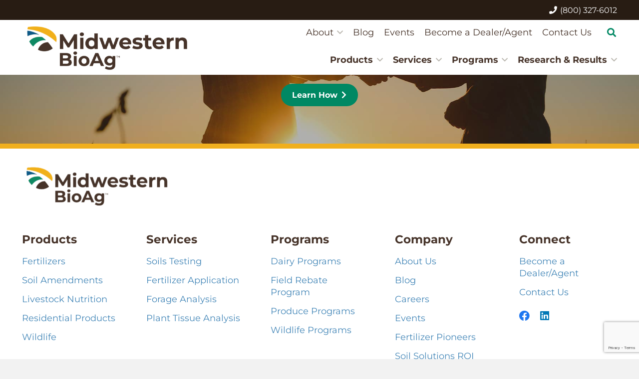

--- FILE ---
content_type: text/html; charset=UTF-8
request_url: https://www.midwesternbioag.com/in-the-news/soil-health-key/
body_size: 23940
content:
<!DOCTYPE HTML>
<html lang="en-US">
<head>
	<meta charset="UTF-8">
	<meta name='robots' content='index, follow, max-image-preview:large, max-snippet:-1, max-video-preview:-1' />

	<!-- This site is optimized with the Yoast SEO Premium plugin v26.1 (Yoast SEO v26.5) - https://yoast.com/wordpress/plugins/seo/ -->
	<title>Soil Health Is Key - Midwestern BioAg</title>
	<link rel="canonical" href="https://www.midwesternbioag.com/in-the-news/soil-health-key/" />
	<meta property="og:locale" content="en_US" />
	<meta property="og:type" content="article" />
	<meta property="og:title" content="Soil Health Is Key" />
	<meta property="og:url" content="https://www.midwesternbioag.com/in-the-news/soil-health-key/" />
	<meta property="og:site_name" content="Midwestern BioAg" />
	<meta property="article:publisher" content="https://www.facebook.com/MidwesternBioAg" />
	<meta name="twitter:card" content="summary_large_image" />
	<meta name="twitter:site" content="@BioagMidwestern" />
	<script type="application/ld+json" class="yoast-schema-graph">{"@context":"https://schema.org","@graph":[{"@type":"WebPage","@id":"https://www.midwesternbioag.com/in-the-news/soil-health-key/","url":"https://www.midwesternbioag.com/in-the-news/soil-health-key/","name":"Soil Health Is Key - Midwestern BioAg","isPartOf":{"@id":"https://www.midwesternbioag.com/#website"},"datePublished":"2015-09-09T19:50:53+00:00","breadcrumb":{"@id":"https://www.midwesternbioag.com/in-the-news/soil-health-key/#breadcrumb"},"inLanguage":"en-US","potentialAction":[{"@type":"ReadAction","target":["https://www.midwesternbioag.com/in-the-news/soil-health-key/"]}]},{"@type":"BreadcrumbList","@id":"https://www.midwesternbioag.com/in-the-news/soil-health-key/#breadcrumb","itemListElement":[{"@type":"ListItem","position":1,"name":"Home","item":"https://www.midwesternbioag.com/"},{"@type":"ListItem","position":2,"name":"In the News","item":"https://www.midwesternbioag.com/in-the-news/"},{"@type":"ListItem","position":3,"name":"Soil Health Is Key"}]},{"@type":"WebSite","@id":"https://www.midwesternbioag.com/#website","url":"https://www.midwesternbioag.com/","name":"Midwestern BioAg","description":"Better farming through better soil®","publisher":{"@id":"https://www.midwesternbioag.com/#organization"},"potentialAction":[{"@type":"SearchAction","target":{"@type":"EntryPoint","urlTemplate":"https://www.midwesternbioag.com/?s={search_term_string}"},"query-input":{"@type":"PropertyValueSpecification","valueRequired":true,"valueName":"search_term_string"}}],"inLanguage":"en-US"},{"@type":"Organization","@id":"https://www.midwesternbioag.com/#organization","name":"Midwestern BioAg","url":"https://www.midwesternbioag.com/","logo":{"@type":"ImageObject","inLanguage":"en-US","@id":"https://www.midwesternbioag.com/#/schema/logo/image/","url":"https://www.midwesternbioag.com/wp-content/uploads/2025/01/MBA-Logo-121224_2HZ-COLOR.png","contentUrl":"https://www.midwesternbioag.com/wp-content/uploads/2025/01/MBA-Logo-121224_2HZ-COLOR.png","width":1821,"height":598,"caption":"Midwestern BioAg"},"image":{"@id":"https://www.midwesternbioag.com/#/schema/logo/image/"},"sameAs":["https://www.facebook.com/MidwesternBioAg","https://x.com/BioagMidwestern","https://www.instagram.com/midwesternbioag","https://www.linkedin.com/company/midwestern-bioag"]}]}</script>
	<!-- / Yoast SEO Premium plugin. -->


<link rel='dns-prefetch' href='//www.midwesternbioag.com' />
<link rel='dns-prefetch' href='//js-na2.hs-scripts.com' />
<link rel="alternate" type="application/rss+xml" title="Midwestern BioAg &raquo; Feed" href="https://www.midwesternbioag.com/feed/" />
<link rel="alternate" type="text/calendar" title="Midwestern BioAg &raquo; iCal Feed" href="https://www.midwesternbioag.com/events/?ical=1" />
<link rel="alternate" title="oEmbed (JSON)" type="application/json+oembed" href="https://www.midwesternbioag.com/wp-json/oembed/1.0/embed?url=https%3A%2F%2Fwww.midwesternbioag.com%2Fin-the-news%2Fsoil-health-key%2F" />
<link rel="alternate" title="oEmbed (XML)" type="text/xml+oembed" href="https://www.midwesternbioag.com/wp-json/oembed/1.0/embed?url=https%3A%2F%2Fwww.midwesternbioag.com%2Fin-the-news%2Fsoil-health-key%2F&#038;format=xml" />
		<style>
			.lazyload,
			.lazyloading {
				max-width: 100%;
			}
		</style>
		<meta name="viewport" content="width=device-width, initial-scale=1">
<meta name="SKYPE_TOOLBAR" content="SKYPE_TOOLBAR_PARSER_COMPATIBLE">
<meta name="theme-color" content="#281C13">
<style id='wp-img-auto-sizes-contain-inline-css'>
img:is([sizes=auto i],[sizes^="auto," i]){contain-intrinsic-size:3000px 1500px}
/*# sourceURL=wp-img-auto-sizes-contain-inline-css */
</style>
<link rel='stylesheet' id='uacf7-spam-protection-css-css' href='https://www.midwesternbioag.com/wp-content/plugins/ultimate-addons-for-contact-form-7/addons/spam-protection/assets/css/spam-protection-style.css?ver=6.1.4' media='all' />
<style id='wp-emoji-styles-inline-css'>

	img.wp-smiley, img.emoji {
		display: inline !important;
		border: none !important;
		box-shadow: none !important;
		height: 1em !important;
		width: 1em !important;
		margin: 0 0.07em !important;
		vertical-align: -0.1em !important;
		background: none !important;
		padding: 0 !important;
	}
/*# sourceURL=wp-emoji-styles-inline-css */
</style>
<link rel='stylesheet' id='contact-form-7-css' href='https://www.midwesternbioag.com/wp-content/plugins/contact-form-7/includes/css/styles.css?ver=6.1.4' media='all' />
<link rel='stylesheet' id='sr7css-css' href='//www.midwesternbioag.com/wp-content/plugins/revslider/public/css/sr7.css?ver=6.7.34' media='all' />
<link rel='stylesheet' id='wp-job-manager-job-listings-css' href='https://www.midwesternbioag.com/wp-content/plugins/wp-job-manager/assets/dist/css/job-listings.css?ver=598383a28ac5f9f156e4' media='all' />
<link rel='stylesheet' id='megamenu-css' href='https://www.midwesternbioag.com/wp-content/uploads/maxmegamenu/style.css?ver=c0ffe3' media='all' />
<link rel='stylesheet' id='dashicons-css' href='https://www.midwesternbioag.com/wp-includes/css/dashicons.min.css?ver=6.9' media='all' />
<link rel='stylesheet' id='megamenu-genericons-css' href='https://www.midwesternbioag.com/wp-content/plugins/megamenu-pro/icons/genericons/genericons/genericons.css?ver=2.4' media='all' />
<link rel='stylesheet' id='megamenu-fontawesome6-css' href='https://www.midwesternbioag.com/wp-content/plugins/megamenu-pro/icons/fontawesome6/css/all.min.css?ver=2.4' media='all' />
<link rel='stylesheet' id='uacf7-frontend-style-css' href='https://www.midwesternbioag.com/wp-content/plugins/ultimate-addons-for-contact-form-7/assets/css/uacf7-frontend.css?ver=6.9' media='all' />
<link rel='stylesheet' id='uacf7-form-style-css' href='https://www.midwesternbioag.com/wp-content/plugins/ultimate-addons-for-contact-form-7/assets/css/form-style.css?ver=6.9' media='all' />
<link rel='stylesheet' id='uacf7-column-css' href='https://www.midwesternbioag.com/wp-content/plugins/ultimate-addons-for-contact-form-7/addons/column/grid/columns.css?ver=6.9' media='all' />
<link rel='stylesheet' id='uacf7-multistep-style-css' href='https://www.midwesternbioag.com/wp-content/plugins/ultimate-addons-for-contact-form-7/addons/multistep/assets/css/multistep.css?ver=6.9' media='all' />
<link rel='stylesheet' id='tablepress-default-css' href='https://www.midwesternbioag.com/wp-content/plugins/tablepress/css/build/default.css?ver=3.2.6' media='all' />
<link rel='stylesheet' id='us-theme-css' href='https://www.midwesternbioag.com/wp-content/uploads/us-assets/www.midwesternbioag.com.css?ver=40d78c36' media='all' />
<link rel='stylesheet' id='theme-style-css' href='https://www.midwesternbioag.com/wp-content/themes/Impreza-child/style.css?ver=8.37.2' media='all' />
<link rel='stylesheet' id='cf7cf-style-css' href='https://www.midwesternbioag.com/wp-content/plugins/cf7-conditional-fields/style.css?ver=2.6.7' media='all' />
<link rel='stylesheet' id='sib-front-css-css' href='https://www.midwesternbioag.com/wp-content/plugins/mailin/css/mailin-front.css?ver=6.9' media='all' />
<script defer src="//www.midwesternbioag.com/wp-content/plugins/revslider/public/js/libs/tptools.js?ver=6.7.34" id="tp-tools-js" async data-wp-strategy="async"></script>
<script defer src="//www.midwesternbioag.com/wp-content/plugins/revslider/public/js/sr7.js?ver=6.7.34" id="sr7-js" async data-wp-strategy="async"></script>
<script defer src="https://www.midwesternbioag.com/wp-includes/js/jquery/jquery.min.js?ver=3.7.1" id="jquery-core-js"></script>
<script id="sib-front-js-js-extra">
var sibErrMsg = {"invalidMail":"Please fill out valid email address","requiredField":"Please fill out required fields","invalidDateFormat":"Please fill out valid date format","invalidSMSFormat":"Please fill out valid phone number"};
var ajax_sib_front_object = {"ajax_url":"https://www.midwesternbioag.com/wp-admin/admin-ajax.php","ajax_nonce":"594c35c75f","flag_url":"https://www.midwesternbioag.com/wp-content/plugins/mailin/img/flags/"};
//# sourceURL=sib-front-js-js-extra
</script>
<script defer src="https://www.midwesternbioag.com/wp-content/plugins/mailin/js/mailin-front.js?ver=1765300830" id="sib-front-js-js"></script>
<script></script><link rel="https://api.w.org/" href="https://www.midwesternbioag.com/wp-json/" /><link rel="alternate" title="JSON" type="application/json" href="https://www.midwesternbioag.com/wp-json/wp/v2/in-the-news/10329" /><link rel="EditURI" type="application/rsd+xml" title="RSD" href="https://www.midwesternbioag.com/xmlrpc.php?rsd" />
<meta name="generator" content="WordPress 6.9" />
<link rel='shortlink' href='https://www.midwesternbioag.com/?p=10329' />
			<!-- DO NOT COPY THIS SNIPPET! Start of Page Analytics Tracking for HubSpot WordPress plugin v11.3.33-->
			<script class="hsq-set-content-id" data-content-id="blog-post">
				var _hsq = _hsq || [];
				_hsq.push(["setContentType", "blog-post"]);
			</script>
			<!-- DO NOT COPY THIS SNIPPET! End of Page Analytics Tracking for HubSpot WordPress plugin -->
			<meta name="tec-api-version" content="v1"><meta name="tec-api-origin" content="https://www.midwesternbioag.com"><link rel="alternate" href="https://www.midwesternbioag.com/wp-json/tribe/events/v1/" />		<script>
			document.documentElement.className = document.documentElement.className.replace('no-js', 'js');
		</script>
				<style>
			.no-js img.lazyload {
				display: none;
			}

			figure.wp-block-image img.lazyloading {
				min-width: 150px;
			}

			.lazyload,
			.lazyloading {
				--smush-placeholder-width: 100px;
				--smush-placeholder-aspect-ratio: 1/1;
				width: var(--smush-image-width, var(--smush-placeholder-width)) !important;
				aspect-ratio: var(--smush-image-aspect-ratio, var(--smush-placeholder-aspect-ratio)) !important;
			}

						.lazyload, .lazyloading {
				opacity: 0;
			}

			.lazyloaded {
				opacity: 1;
				transition: opacity 400ms;
				transition-delay: 0ms;
			}

					</style>
				<script id="us_add_no_touch">
			if ( ! /Android|webOS|iPhone|iPad|iPod|BlackBerry|IEMobile|Opera Mini/i.test( navigator.userAgent ) ) {
				document.documentElement.classList.add( "no-touch" );
			}
		</script>
				<script id="us_color_scheme_switch_class">
			if ( document.cookie.includes( "us_color_scheme_switch_is_on=true" ) ) {
				document.documentElement.classList.add( "us-color-scheme-on" );
			}
		</script>
		<style type="text/css" id="filter-everything-inline-css">.wpc-orderby-select{width:100%}.wpc-filters-open-button-container{display:none}.wpc-debug-message{padding:16px;font-size:14px;border:1px dashed #ccc;margin-bottom:20px}.wpc-debug-title{visibility:hidden}.wpc-button-inner,.wpc-chip-content{display:flex;align-items:center}.wpc-icon-html-wrapper{position:relative;margin-right:10px;top:2px}.wpc-icon-html-wrapper span{display:block;height:1px;width:18px;border-radius:3px;background:#2c2d33;margin-bottom:4px;position:relative}span.wpc-icon-line-1:after,span.wpc-icon-line-2:after,span.wpc-icon-line-3:after{content:"";display:block;width:3px;height:3px;border:1px solid #2c2d33;background-color:#fff;position:absolute;top:-2px;box-sizing:content-box}span.wpc-icon-line-3:after{border-radius:50%;left:2px}span.wpc-icon-line-1:after{border-radius:50%;left:5px}span.wpc-icon-line-2:after{border-radius:50%;left:12px}body .wpc-filters-open-button-container a.wpc-filters-open-widget,body .wpc-filters-open-button-container a.wpc-open-close-filters-button{display:inline-block;text-align:left;border:1px solid #2c2d33;border-radius:2px;line-height:1.5;padding:7px 12px;background-color:transparent;color:#2c2d33;box-sizing:border-box;text-decoration:none!important;font-weight:400;transition:none;position:relative}@media screen and (max-width:768px){.wpc_show_bottom_widget .wpc-filters-open-button-container,.wpc_show_open_close_button .wpc-filters-open-button-container{display:block}.wpc_show_bottom_widget .wpc-filters-open-button-container{margin-top:1em;margin-bottom:1em}}</style>
<script type="text/javascript" src="https://cdn.brevo.com/js/sdk-loader.js" async></script>
<script type="text/javascript">
  window.Brevo = window.Brevo || [];
  window.Brevo.push(['init', {"client_key":"hday0zhbw3ccxzuzuzaj7r3y","email_id":null,"push":{"customDomain":"https:\/\/www.midwesternbioag.com\/wp-content\/plugins\/mailin\/"},"service_worker_url":"sw.js?key=${key}","frame_url":"brevo-frame.html"}]);
</script><meta name="generator" content="Powered by WPBakery Page Builder - drag and drop page builder for WordPress."/>
<link rel="preconnect" href="https://fonts.googleapis.com">
<link rel="preconnect" href="https://fonts.gstatic.com/" crossorigin>
<meta name="generator" content="Powered by Slider Revolution 6.7.34 - responsive, Mobile-Friendly Slider Plugin for WordPress with comfortable drag and drop interface." />
<link rel="icon" href="https://www.midwesternbioag.com/wp-content/uploads/2025/01/MBA-Logo-121224_SYMBOL-COLOR-40x40.png" sizes="32x32" />
<link rel="icon" href="https://www.midwesternbioag.com/wp-content/uploads/2025/01/MBA-Logo-121224_SYMBOL-COLOR-200x200.png" sizes="192x192" />
<link rel="apple-touch-icon" href="https://www.midwesternbioag.com/wp-content/uploads/2025/01/MBA-Logo-121224_SYMBOL-COLOR-200x200.png" />
<meta name="msapplication-TileImage" content="https://www.midwesternbioag.com/wp-content/uploads/2025/01/MBA-Logo-121224_SYMBOL-COLOR-300x300.png" />
<script>
	window._tpt			??= {};
	window.SR7			??= {};
	_tpt.R				??= {};
	_tpt.R.fonts		??= {};
	_tpt.R.fonts.customFonts??= {};
	SR7.devMode			=  false;
	SR7.F 				??= {};
	SR7.G				??= {};
	SR7.LIB				??= {};
	SR7.E				??= {};
	SR7.E.gAddons		??= {};
	SR7.E.php 			??= {};
	SR7.E.nonce			= '0fc7c7ebe8';
	SR7.E.ajaxurl		= 'https://www.midwesternbioag.com/wp-admin/admin-ajax.php';
	SR7.E.resturl		= 'https://www.midwesternbioag.com/wp-json/';
	SR7.E.slug_path		= 'revslider/revslider.php';
	SR7.E.slug			= 'revslider';
	SR7.E.plugin_url	= 'https://www.midwesternbioag.com/wp-content/plugins/revslider/';
	SR7.E.wp_plugin_url = 'https://www.midwesternbioag.com/wp-content/plugins/';
	SR7.E.revision		= '6.7.34';
	SR7.E.fontBaseUrl	= '';
	SR7.G.breakPoints 	= [1240,1024,778,480];
	SR7.E.modules 		= ['module','page','slide','layer','draw','animate','srtools','canvas','defaults','carousel','navigation','media','modifiers','migration'];
	SR7.E.libs 			= ['WEBGL'];
	SR7.E.css 			= ['csslp','cssbtns','cssfilters','cssnav','cssmedia'];
	SR7.E.resources		= {};
	SR7.E.ytnc			= false;
	SR7.JSON			??= {};
/*! Slider Revolution 7.0 - Page Processor */
!function(){"use strict";window.SR7??={},window._tpt??={},SR7.version="Slider Revolution 6.7.16",_tpt.getMobileZoom=()=>_tpt.is_mobile?document.documentElement.clientWidth/window.innerWidth:1,_tpt.getWinDim=function(t){_tpt.screenHeightWithUrlBar??=window.innerHeight;let e=SR7.F?.modal?.visible&&SR7.M[SR7.F.module.getIdByAlias(SR7.F.modal.requested)];_tpt.scrollBar=window.innerWidth!==document.documentElement.clientWidth||e&&window.innerWidth!==e.c.module.clientWidth,_tpt.winW=_tpt.getMobileZoom()*window.innerWidth-(_tpt.scrollBar||"prepare"==t?_tpt.scrollBarW??_tpt.mesureScrollBar():0),_tpt.winH=_tpt.getMobileZoom()*window.innerHeight,_tpt.winWAll=document.documentElement.clientWidth},_tpt.getResponsiveLevel=function(t,e){SR7.M[e];return _tpt.closestGE(t,_tpt.winWAll)},_tpt.mesureScrollBar=function(){let t=document.createElement("div");return t.className="RSscrollbar-measure",t.style.width="100px",t.style.height="100px",t.style.overflow="scroll",t.style.position="absolute",t.style.top="-9999px",document.body.appendChild(t),_tpt.scrollBarW=t.offsetWidth-t.clientWidth,document.body.removeChild(t),_tpt.scrollBarW},_tpt.loadCSS=async function(t,e,s){return s?_tpt.R.fonts.required[e].status=1:(_tpt.R[e]??={},_tpt.R[e].status=1),new Promise(((i,n)=>{if(_tpt.isStylesheetLoaded(t))s?_tpt.R.fonts.required[e].status=2:_tpt.R[e].status=2,i();else{const o=document.createElement("link");o.rel="stylesheet";let l="text",r="css";o["type"]=l+"/"+r,o.href=t,o.onload=()=>{s?_tpt.R.fonts.required[e].status=2:_tpt.R[e].status=2,i()},o.onerror=()=>{s?_tpt.R.fonts.required[e].status=3:_tpt.R[e].status=3,n(new Error(`Failed to load CSS: ${t}`))},document.head.appendChild(o)}}))},_tpt.addContainer=function(t){const{tag:e="div",id:s,class:i,datas:n,textContent:o,iHTML:l}=t,r=document.createElement(e);if(s&&""!==s&&(r.id=s),i&&""!==i&&(r.className=i),n)for(const[t,e]of Object.entries(n))"style"==t?r.style.cssText=e:r.setAttribute(`data-${t}`,e);return o&&(r.textContent=o),l&&(r.innerHTML=l),r},_tpt.collector=function(){return{fragment:new DocumentFragment,add(t){var e=_tpt.addContainer(t);return this.fragment.appendChild(e),e},append(t){t.appendChild(this.fragment)}}},_tpt.isStylesheetLoaded=function(t){let e=t.split("?")[0];return Array.from(document.querySelectorAll('link[rel="stylesheet"], link[rel="preload"]')).some((t=>t.href.split("?")[0]===e))},_tpt.preloader={requests:new Map,preloaderTemplates:new Map,show:function(t,e){if(!e||!t)return;const{type:s,color:i}=e;if(s<0||"off"==s)return;const n=`preloader_${s}`;let o=this.preloaderTemplates.get(n);o||(o=this.build(s,i),this.preloaderTemplates.set(n,o)),this.requests.has(t)||this.requests.set(t,{count:0});const l=this.requests.get(t);clearTimeout(l.timer),l.count++,1===l.count&&(l.timer=setTimeout((()=>{l.preloaderClone=o.cloneNode(!0),l.anim&&l.anim.kill(),void 0!==_tpt.gsap?l.anim=_tpt.gsap.fromTo(l.preloaderClone,1,{opacity:0},{opacity:1}):l.preloaderClone.classList.add("sr7-fade-in"),t.appendChild(l.preloaderClone)}),150))},hide:function(t){if(!this.requests.has(t))return;const e=this.requests.get(t);e.count--,e.count<0&&(e.count=0),e.anim&&e.anim.kill(),0===e.count&&(clearTimeout(e.timer),e.preloaderClone&&(e.preloaderClone.classList.remove("sr7-fade-in"),e.anim=_tpt.gsap.to(e.preloaderClone,.3,{opacity:0,onComplete:function(){e.preloaderClone.remove()}})))},state:function(t){if(!this.requests.has(t))return!1;return this.requests.get(t).count>0},build:(t,e="#ffffff",s="")=>{if(t<0||"off"===t)return null;const i=parseInt(t);if(t="prlt"+i,isNaN(i))return null;if(_tpt.loadCSS(SR7.E.plugin_url+"public/css/preloaders/t"+i+".css","preloader_"+t),isNaN(i)||i<6){const n=`background-color:${e}`,o=1===i||2==i?n:"",l=3===i||4==i?n:"",r=_tpt.collector();["dot1","dot2","bounce1","bounce2","bounce3"].forEach((t=>r.add({tag:"div",class:t,datas:{style:l}})));const d=_tpt.addContainer({tag:"sr7-prl",class:`${t} ${s}`,datas:{style:o}});return r.append(d),d}{let n={};if(7===i){let t;e.startsWith("#")?(t=e.replace("#",""),t=`rgba(${parseInt(t.substring(0,2),16)}, ${parseInt(t.substring(2,4),16)}, ${parseInt(t.substring(4,6),16)}, `):e.startsWith("rgb")&&(t=e.slice(e.indexOf("(")+1,e.lastIndexOf(")")).split(",").map((t=>t.trim())),t=`rgba(${t[0]}, ${t[1]}, ${t[2]}, `),t&&(n.style=`border-top-color: ${t}0.65); border-bottom-color: ${t}0.15); border-left-color: ${t}0.65); border-right-color: ${t}0.15)`)}else 12===i&&(n.style=`background:${e}`);const o=[10,0,4,2,5,9,0,4,4,2][i-6],l=_tpt.collector(),r=l.add({tag:"div",class:"sr7-prl-inner",datas:n});Array.from({length:o}).forEach((()=>r.appendChild(l.add({tag:"span",datas:{style:`background:${e}`}}))));const d=_tpt.addContainer({tag:"sr7-prl",class:`${t} ${s}`});return l.append(d),d}}},SR7.preLoader={show:(t,e)=>{"off"!==(SR7.M[t]?.settings?.pLoader?.type??"off")&&_tpt.preloader.show(e||SR7.M[t].c.module,SR7.M[t]?.settings?.pLoader??{color:"#fff",type:10})},hide:(t,e)=>{"off"!==(SR7.M[t]?.settings?.pLoader?.type??"off")&&_tpt.preloader.hide(e||SR7.M[t].c.module)},state:(t,e)=>_tpt.preloader.state(e||SR7.M[t].c.module)},_tpt.prepareModuleHeight=function(t){window.SR7.M??={},window.SR7.M[t.id]??={},"ignore"==t.googleFont&&(SR7.E.ignoreGoogleFont=!0);let e=window.SR7.M[t.id];if(null==_tpt.scrollBarW&&_tpt.mesureScrollBar(),e.c??={},e.states??={},e.settings??={},e.settings.size??={},t.fixed&&(e.settings.fixed=!0),e.c.module=document.querySelector("sr7-module#"+t.id),e.c.adjuster=e.c.module.getElementsByTagName("sr7-adjuster")[0],e.c.content=e.c.module.getElementsByTagName("sr7-content")[0],"carousel"==t.type&&(e.c.carousel=e.c.content.getElementsByTagName("sr7-carousel")[0]),null==e.c.module||null==e.c.module)return;t.plType&&t.plColor&&(e.settings.pLoader={type:t.plType,color:t.plColor}),void 0===t.plType||"off"===t.plType||SR7.preLoader.state(t.id)&&SR7.preLoader.state(t.id,e.c.module)||SR7.preLoader.show(t.id,e.c.module),_tpt.winW||_tpt.getWinDim("prepare"),_tpt.getWinDim();let s=""+e.c.module.dataset?.modal;"modal"==s||"true"==s||"undefined"!==s&&"false"!==s||(e.settings.size.fullWidth=t.size.fullWidth,e.LEV??=_tpt.getResponsiveLevel(window.SR7.G.breakPoints,t.id),t.vpt=_tpt.fillArray(t.vpt,5),e.settings.vPort=t.vpt[e.LEV],void 0!==t.el&&"720"==t.el[4]&&t.gh[4]!==t.el[4]&&"960"==t.el[3]&&t.gh[3]!==t.el[3]&&"768"==t.el[2]&&t.gh[2]!==t.el[2]&&delete t.el,e.settings.size.height=null==t.el||null==t.el[e.LEV]||0==t.el[e.LEV]||"auto"==t.el[e.LEV]?_tpt.fillArray(t.gh,5,-1):_tpt.fillArray(t.el,5,-1),e.settings.size.width=_tpt.fillArray(t.gw,5,-1),e.settings.size.minHeight=_tpt.fillArray(t.mh??[0],5,-1),e.cacheSize={fullWidth:e.settings.size?.fullWidth,fullHeight:e.settings.size?.fullHeight},void 0!==t.off&&(t.off?.t&&(e.settings.size.m??={})&&(e.settings.size.m.t=t.off.t),t.off?.b&&(e.settings.size.m??={})&&(e.settings.size.m.b=t.off.b),t.off?.l&&(e.settings.size.p??={})&&(e.settings.size.p.l=t.off.l),t.off?.r&&(e.settings.size.p??={})&&(e.settings.size.p.r=t.off.r),e.offsetPrepared=!0),_tpt.updatePMHeight(t.id,t,!0))},_tpt.updatePMHeight=(t,e,s)=>{let i=SR7.M[t];var n=i.settings.size.fullWidth?_tpt.winW:i.c.module.parentNode.offsetWidth;n=0===n||isNaN(n)?_tpt.winW:n;let o=i.settings.size.width[i.LEV]||i.settings.size.width[i.LEV++]||i.settings.size.width[i.LEV--]||n,l=i.settings.size.height[i.LEV]||i.settings.size.height[i.LEV++]||i.settings.size.height[i.LEV--]||0,r=i.settings.size.minHeight[i.LEV]||i.settings.size.minHeight[i.LEV++]||i.settings.size.minHeight[i.LEV--]||0;if(l="auto"==l?0:l,l=parseInt(l),"carousel"!==e.type&&(n-=parseInt(e.onw??0)||0),i.MP=!i.settings.size.fullWidth&&n<o||_tpt.winW<o?Math.min(1,n/o):1,e.size.fullScreen||e.size.fullHeight){let t=parseInt(e.fho)||0,s=(""+e.fho).indexOf("%")>-1;e.newh=_tpt.winH-(s?_tpt.winH*t/100:t)}else e.newh=i.MP*Math.max(l,r);if(e.newh+=(parseInt(e.onh??0)||0)+(parseInt(e.carousel?.pt)||0)+(parseInt(e.carousel?.pb)||0),void 0!==e.slideduration&&(e.newh=Math.max(e.newh,parseInt(e.slideduration)/3)),e.shdw&&_tpt.buildShadow(e.id,e),i.c.adjuster.style.height=e.newh+"px",i.c.module.style.height=e.newh+"px",i.c.content.style.height=e.newh+"px",i.states.heightPrepared=!0,i.dims??={},i.dims.moduleRect=i.c.module.getBoundingClientRect(),i.c.content.style.left="-"+i.dims.moduleRect.left+"px",!i.settings.size.fullWidth)return s&&requestAnimationFrame((()=>{n!==i.c.module.parentNode.offsetWidth&&_tpt.updatePMHeight(e.id,e)})),void _tpt.bgStyle(e.id,e,window.innerWidth==_tpt.winW,!0);_tpt.bgStyle(e.id,e,window.innerWidth==_tpt.winW,!0),requestAnimationFrame((function(){s&&requestAnimationFrame((()=>{n!==i.c.module.parentNode.offsetWidth&&_tpt.updatePMHeight(e.id,e)}))})),i.earlyResizerFunction||(i.earlyResizerFunction=function(){requestAnimationFrame((function(){_tpt.getWinDim(),_tpt.moduleDefaults(e.id,e),_tpt.updateSlideBg(t,!0)}))},window.addEventListener("resize",i.earlyResizerFunction))},_tpt.buildShadow=function(t,e){let s=SR7.M[t];null==s.c.shadow&&(s.c.shadow=document.createElement("sr7-module-shadow"),s.c.shadow.classList.add("sr7-shdw-"+e.shdw),s.c.content.appendChild(s.c.shadow))},_tpt.bgStyle=async(t,e,s,i,n)=>{const o=SR7.M[t];if((e=e??o.settings).fixed&&!o.c.module.classList.contains("sr7-top-fixed")&&(o.c.module.classList.add("sr7-top-fixed"),o.c.module.style.position="fixed",o.c.module.style.width="100%",o.c.module.style.top="0px",o.c.module.style.left="0px",o.c.module.style.pointerEvents="none",o.c.module.style.zIndex=5e3,o.c.content.style.pointerEvents="none"),null==o.c.bgcanvas){let t=document.createElement("sr7-module-bg"),l=!1;if("string"==typeof e?.bg?.color&&e?.bg?.color.includes("{"))if(_tpt.gradient&&_tpt.gsap)e.bg.color=_tpt.gradient.convert(e.bg.color);else try{let t=JSON.parse(e.bg.color);(t?.orig||t?.string)&&(e.bg.color=JSON.parse(e.bg.color))}catch(t){return}let r="string"==typeof e?.bg?.color?e?.bg?.color||"transparent":e?.bg?.color?.string??e?.bg?.color?.orig??e?.bg?.color?.color??"transparent";if(t.style["background"+(String(r).includes("grad")?"":"Color")]=r,("transparent"!==r||n)&&(l=!0),o.offsetPrepared&&(t.style.visibility="hidden"),e?.bg?.image?.src&&(t.style.backgroundImage=`url(${e?.bg?.image.src})`,t.style.backgroundSize=""==(e.bg.image?.size??"")?"cover":e.bg.image.size,t.style.backgroundPosition=e.bg.image.position,t.style.backgroundRepeat=""==e.bg.image.repeat||null==e.bg.image.repeat?"no-repeat":e.bg.image.repeat,l=!0),!l)return;o.c.bgcanvas=t,e.size.fullWidth?t.style.width=_tpt.winW-(s&&_tpt.winH<document.body.offsetHeight?_tpt.scrollBarW:0)+"px":i&&(t.style.width=o.c.module.offsetWidth+"px"),e.sbt?.use?o.c.content.appendChild(o.c.bgcanvas):o.c.module.appendChild(o.c.bgcanvas)}o.c.bgcanvas.style.height=void 0!==e.newh?e.newh+"px":("carousel"==e.type?o.dims.module.h:o.dims.content.h)+"px",o.c.bgcanvas.style.left=!s&&e.sbt?.use||o.c.bgcanvas.closest("SR7-CONTENT")?"0px":"-"+(o?.dims?.moduleRect?.left??0)+"px"},_tpt.updateSlideBg=function(t,e){const s=SR7.M[t];let i=s.settings;s?.c?.bgcanvas&&(i.size.fullWidth?s.c.bgcanvas.style.width=_tpt.winW-(e&&_tpt.winH<document.body.offsetHeight?_tpt.scrollBarW:0)+"px":preparing&&(s.c.bgcanvas.style.width=s.c.module.offsetWidth+"px"))},_tpt.moduleDefaults=(t,e)=>{let s=SR7.M[t];null!=s&&null!=s.c&&null!=s.c.module&&(s.dims??={},s.dims.moduleRect=s.c.module.getBoundingClientRect(),s.c.content.style.left="-"+s.dims.moduleRect.left+"px",s.c.content.style.width=_tpt.winW-_tpt.scrollBarW+"px","carousel"==e.type&&(s.c.module.style.overflow="visible"),_tpt.bgStyle(t,e,window.innerWidth==_tpt.winW))},_tpt.getOffset=t=>{var e=t.getBoundingClientRect(),s=window.pageXOffset||document.documentElement.scrollLeft,i=window.pageYOffset||document.documentElement.scrollTop;return{top:e.top+i,left:e.left+s}},_tpt.fillArray=function(t,e){let s,i;t=Array.isArray(t)?t:[t];let n=Array(e),o=t.length;for(i=0;i<t.length;i++)n[i+(e-o)]=t[i],null==s&&"#"!==t[i]&&(s=t[i]);for(let t=0;t<e;t++)void 0!==n[t]&&"#"!=n[t]||(n[t]=s),s=n[t];return n},_tpt.closestGE=function(t,e){let s=Number.MAX_VALUE,i=-1;for(let n=0;n<t.length;n++)t[n]-1>=e&&t[n]-1-e<s&&(s=t[n]-1-e,i=n);return++i}}();</script>
<noscript><style> .wpb_animate_when_almost_visible { opacity: 1; }</style></noscript><style type="text/css">/** Mega Menu CSS: fs **/</style>
		<style id="us-icon-fonts">@font-face{font-display:block;font-style:normal;font-family:"fontawesome";font-weight:900;src:url("https://www.midwesternbioag.com/wp-content/themes/Impreza/fonts/fa-solid-900.woff2?ver=8.37.2") format("woff2")}.fas{font-family:"fontawesome";font-weight:900}@font-face{font-display:block;font-style:normal;font-family:"fontawesome";font-weight:400;src:url("https://www.midwesternbioag.com/wp-content/themes/Impreza/fonts/fa-regular-400.woff2?ver=8.37.2") format("woff2")}.far{font-family:"fontawesome";font-weight:400}@font-face{font-display:block;font-style:normal;font-family:"fontawesome";font-weight:300;src:url("https://www.midwesternbioag.com/wp-content/themes/Impreza/fonts/fa-light-300.woff2?ver=8.37.2") format("woff2")}.fal{font-family:"fontawesome";font-weight:300}@font-face{font-display:block;font-style:normal;font-family:"Font Awesome 5 Duotone";font-weight:900;src:url("https://www.midwesternbioag.com/wp-content/themes/Impreza/fonts/fa-duotone-900.woff2?ver=8.37.2") format("woff2")}.fad{font-family:"Font Awesome 5 Duotone";font-weight:900}.fad{position:relative}.fad:before{position:absolute}.fad:after{opacity:0.4}@font-face{font-display:block;font-style:normal;font-family:"Font Awesome 5 Brands";font-weight:400;src:url("https://www.midwesternbioag.com/wp-content/themes/Impreza/fonts/fa-brands-400.woff2?ver=8.37.2") format("woff2")}.fab{font-family:"Font Awesome 5 Brands";font-weight:400}@font-face{font-display:block;font-style:normal;font-family:"Material Icons";font-weight:400;src:url("https://www.midwesternbioag.com/wp-content/themes/Impreza/fonts/material-icons.woff2?ver=8.37.2") format("woff2")}.material-icons{font-family:"Material Icons";font-weight:400}</style>
				<style id="us-current-header-css"> .l-subheader.at_top,.l-subheader.at_top .w-dropdown-list,.l-subheader.at_top .type_mobile .w-nav-list.level_1{background:#21160d;color:var(--color-header-top-text)}.no-touch .l-subheader.at_top a:hover,.no-touch .l-header.bg_transparent .l-subheader.at_top .w-dropdown.opened a:hover{color:var(--color-header-top-text-hover)}.l-header.bg_transparent:not(.sticky) .l-subheader.at_top{background:var(--color-header-top-transparent-bg);color:var(--color-header-top-transparent-text)}.no-touch .l-header.bg_transparent:not(.sticky) .at_top .w-cart-link:hover,.no-touch .l-header.bg_transparent:not(.sticky) .at_top .w-text a:hover,.no-touch .l-header.bg_transparent:not(.sticky) .at_top .w-html a:hover,.no-touch .l-header.bg_transparent:not(.sticky) .at_top .w-nav>a:hover,.no-touch .l-header.bg_transparent:not(.sticky) .at_top .w-menu a:hover,.no-touch .l-header.bg_transparent:not(.sticky) .at_top .w-search>a:hover,.no-touch .l-header.bg_transparent:not(.sticky) .at_top .w-socials.shape_none.color_text a:hover,.no-touch .l-header.bg_transparent:not(.sticky) .at_top .w-socials.shape_none.color_link a:hover,.no-touch .l-header.bg_transparent:not(.sticky) .at_top .w-dropdown a:hover,.no-touch .l-header.bg_transparent:not(.sticky) .at_top .type_desktop .menu-item.level_1.opened>a,.no-touch .l-header.bg_transparent:not(.sticky) .at_top .type_desktop .menu-item.level_1:hover>a{color:var(--color-header-top-transparent-text-hover)}.l-subheader.at_middle,.l-subheader.at_middle .w-dropdown-list,.l-subheader.at_middle .type_mobile .w-nav-list.level_1{background:#ffffff;color:var(--color-header-middle-text)}.no-touch .l-subheader.at_middle a:hover,.no-touch .l-header.bg_transparent .l-subheader.at_middle .w-dropdown.opened a:hover{color:var(--color-header-middle-text-hover)}.l-header.bg_transparent:not(.sticky) .l-subheader.at_middle{background:var(--color-header-transparent-bg);color:var(--color-header-transparent-text)}.no-touch .l-header.bg_transparent:not(.sticky) .at_middle .w-cart-link:hover,.no-touch .l-header.bg_transparent:not(.sticky) .at_middle .w-text a:hover,.no-touch .l-header.bg_transparent:not(.sticky) .at_middle .w-html a:hover,.no-touch .l-header.bg_transparent:not(.sticky) .at_middle .w-nav>a:hover,.no-touch .l-header.bg_transparent:not(.sticky) .at_middle .w-menu a:hover,.no-touch .l-header.bg_transparent:not(.sticky) .at_middle .w-search>a:hover,.no-touch .l-header.bg_transparent:not(.sticky) .at_middle .w-socials.shape_none.color_text a:hover,.no-touch .l-header.bg_transparent:not(.sticky) .at_middle .w-socials.shape_none.color_link a:hover,.no-touch .l-header.bg_transparent:not(.sticky) .at_middle .w-dropdown a:hover,.no-touch .l-header.bg_transparent:not(.sticky) .at_middle .type_desktop .menu-item.level_1.opened>a,.no-touch .l-header.bg_transparent:not(.sticky) .at_middle .type_desktop .menu-item.level_1:hover>a{color:var(--color-header-transparent-text-hover)}.l-subheader.at_bottom,.l-subheader.at_bottom .w-dropdown-list,.l-subheader.at_bottom .type_mobile .w-nav-list.level_1{background:var(--color-header-middle-bg);color:var(--color-header-middle-text)}.no-touch .l-subheader.at_bottom a:hover,.no-touch .l-header.bg_transparent .l-subheader.at_bottom .w-dropdown.opened a:hover{color:var(--color-header-middle-text-hover)}.l-header.bg_transparent:not(.sticky) .l-subheader.at_bottom{background:var(--color-header-transparent-bg);color:var(--color-header-transparent-text)}.no-touch .l-header.bg_transparent:not(.sticky) .at_bottom .w-cart-link:hover,.no-touch .l-header.bg_transparent:not(.sticky) .at_bottom .w-text a:hover,.no-touch .l-header.bg_transparent:not(.sticky) .at_bottom .w-html a:hover,.no-touch .l-header.bg_transparent:not(.sticky) .at_bottom .w-nav>a:hover,.no-touch .l-header.bg_transparent:not(.sticky) .at_bottom .w-menu a:hover,.no-touch .l-header.bg_transparent:not(.sticky) .at_bottom .w-search>a:hover,.no-touch .l-header.bg_transparent:not(.sticky) .at_bottom .w-socials.shape_none.color_text a:hover,.no-touch .l-header.bg_transparent:not(.sticky) .at_bottom .w-socials.shape_none.color_link a:hover,.no-touch .l-header.bg_transparent:not(.sticky) .at_bottom .w-dropdown a:hover,.no-touch .l-header.bg_transparent:not(.sticky) .at_bottom .type_desktop .menu-item.level_1.opened>a,.no-touch .l-header.bg_transparent:not(.sticky) .at_bottom .type_desktop .menu-item.level_1:hover>a{color:var(--color-header-transparent-text-hover)}.header_ver .l-header{background:#ffffff;color:var(--color-header-middle-text)}@media (min-width:1541px){.hidden_for_default{display:none!important}.l-header{position:relative;z-index:111;width:100%}.l-subheader{margin:0 auto}.l-subheader.width_full{padding-left:1.5rem;padding-right:1.5rem}.l-subheader-h{display:flex;align-items:center;position:relative;margin:0 auto;max-width:var(--site-content-width,1200px);height:inherit}.w-header-show{display:none}.l-header.pos_fixed{position:fixed;left:0}.l-header.pos_fixed:not(.notransition) .l-subheader{transition-property:transform,background,box-shadow,line-height,height;transition-duration:.3s;transition-timing-function:cubic-bezier(.78,.13,.15,.86)}.headerinpos_bottom.sticky_first_section .l-header.pos_fixed{position:fixed!important}.header_hor .l-header.sticky_auto_hide{transition:transform .3s cubic-bezier(.78,.13,.15,.86) .1s}.header_hor .l-header.sticky_auto_hide.down{transform:translateY(-110%)}.l-header.bg_transparent:not(.sticky) .l-subheader{box-shadow:none!important;background:none}.l-header.bg_transparent~.l-main .l-section.width_full.height_auto:first-of-type>.l-section-h{padding-top:0!important;padding-bottom:0!important}.l-header.pos_static.bg_transparent{position:absolute;left:0}.l-subheader.width_full .l-subheader-h{max-width:none!important}.l-header.shadow_thin .l-subheader.at_middle,.l-header.shadow_thin .l-subheader.at_bottom{box-shadow:0 1px 0 rgba(0,0,0,0.08)}.l-header.shadow_wide .l-subheader.at_middle,.l-header.shadow_wide .l-subheader.at_bottom{box-shadow:0 3px 5px -1px rgba(0,0,0,0.1),0 2px 1px -1px rgba(0,0,0,0.05)}.header_hor .l-subheader-cell>.w-cart{margin-left:0;margin-right:0}:root{--header-height:150px;--header-sticky-height:95px}.l-header:before{content:'150'}.l-header.sticky:before{content:'95'}.l-subheader.at_top{line-height:40px;height:40px}.l-header.sticky .l-subheader.at_top{line-height:0px;height:0px;overflow:hidden}.l-subheader.at_middle{line-height:50px;height:50px}.l-header.sticky .l-subheader.at_middle{line-height:50px;height:50px}.l-subheader.at_bottom{line-height:60px;height:60px}.l-header.sticky .l-subheader.at_bottom{line-height:45px;height:45px}.headerinpos_above .l-header.pos_fixed{overflow:hidden;transition:transform 0.3s;transform:translate3d(0,-100%,0)}.headerinpos_above .l-header.pos_fixed.sticky{overflow:visible;transform:none}.headerinpos_above .l-header.pos_fixed~.l-section>.l-section-h,.headerinpos_above .l-header.pos_fixed~.l-main .l-section:first-of-type>.l-section-h{padding-top:0!important}.headerinpos_below .l-header.pos_fixed:not(.sticky){position:absolute;top:100%}.headerinpos_below .l-header.pos_fixed~.l-main>.l-section:first-of-type>.l-section-h{padding-top:0!important}.headerinpos_below .l-header.pos_fixed~.l-main .l-section.full_height:nth-of-type(2){min-height:100vh}.headerinpos_below .l-header.pos_fixed~.l-main>.l-section:nth-of-type(2)>.l-section-h{padding-top:var(--header-height)}.headerinpos_bottom .l-header.pos_fixed:not(.sticky){position:absolute;top:100vh}.headerinpos_bottom .l-header.pos_fixed~.l-main>.l-section:first-of-type>.l-section-h{padding-top:0!important}.headerinpos_bottom .l-header.pos_fixed~.l-main>.l-section:first-of-type>.l-section-h{padding-bottom:var(--header-height)}.headerinpos_bottom .l-header.pos_fixed.bg_transparent~.l-main .l-section.valign_center:not(.height_auto):first-of-type>.l-section-h{top:calc( var(--header-height) / 2 )}.headerinpos_bottom .l-header.pos_fixed:not(.sticky) .w-cart-dropdown,.headerinpos_bottom .l-header.pos_fixed:not(.sticky) .w-nav.type_desktop .w-nav-list.level_2{bottom:100%;transform-origin:0 100%}.headerinpos_bottom .l-header.pos_fixed:not(.sticky) .w-nav.type_mobile.m_layout_dropdown .w-nav-list.level_1{top:auto;bottom:100%;box-shadow:var(--box-shadow-up)}.headerinpos_bottom .l-header.pos_fixed:not(.sticky) .w-nav.type_desktop .w-nav-list.level_3,.headerinpos_bottom .l-header.pos_fixed:not(.sticky) .w-nav.type_desktop .w-nav-list.level_4{top:auto;bottom:0;transform-origin:0 100%}.headerinpos_bottom .l-header.pos_fixed:not(.sticky) .w-dropdown-list{top:auto;bottom:-0.4em;padding-top:0.4em;padding-bottom:2.4em}.admin-bar .l-header.pos_static.bg_solid~.l-main .l-section.full_height:first-of-type{min-height:calc( 100vh - var(--header-height) - 32px )}.admin-bar .l-header.pos_fixed:not(.sticky_auto_hide)~.l-main .l-section.full_height:not(:first-of-type){min-height:calc( 100vh - var(--header-sticky-height) - 32px )}.admin-bar.headerinpos_below .l-header.pos_fixed~.l-main .l-section.full_height:nth-of-type(2){min-height:calc(100vh - 32px)}}@media (min-width:1025px) and (max-width:1540px){.hidden_for_laptops{display:none!important}.l-header{position:relative;z-index:111;width:100%}.l-subheader{margin:0 auto}.l-subheader.width_full{padding-left:1.5rem;padding-right:1.5rem}.l-subheader-h{display:flex;align-items:center;position:relative;margin:0 auto;max-width:var(--site-content-width,1200px);height:inherit}.w-header-show{display:none}.l-header.pos_fixed{position:fixed;left:0}.l-header.pos_fixed:not(.notransition) .l-subheader{transition-property:transform,background,box-shadow,line-height,height;transition-duration:.3s;transition-timing-function:cubic-bezier(.78,.13,.15,.86)}.headerinpos_bottom.sticky_first_section .l-header.pos_fixed{position:fixed!important}.header_hor .l-header.sticky_auto_hide{transition:transform .3s cubic-bezier(.78,.13,.15,.86) .1s}.header_hor .l-header.sticky_auto_hide.down{transform:translateY(-110%)}.l-header.bg_transparent:not(.sticky) .l-subheader{box-shadow:none!important;background:none}.l-header.bg_transparent~.l-main .l-section.width_full.height_auto:first-of-type>.l-section-h{padding-top:0!important;padding-bottom:0!important}.l-header.pos_static.bg_transparent{position:absolute;left:0}.l-subheader.width_full .l-subheader-h{max-width:none!important}.l-header.shadow_thin .l-subheader.at_middle,.l-header.shadow_thin .l-subheader.at_bottom{box-shadow:0 1px 0 rgba(0,0,0,0.08)}.l-header.shadow_wide .l-subheader.at_middle,.l-header.shadow_wide .l-subheader.at_bottom{box-shadow:0 3px 5px -1px rgba(0,0,0,0.1),0 2px 1px -1px rgba(0,0,0,0.05)}.header_hor .l-subheader-cell>.w-cart{margin-left:0;margin-right:0}:root{--header-height:150px;--header-sticky-height:95px}.l-header:before{content:'150'}.l-header.sticky:before{content:'95'}.l-subheader.at_top{line-height:40px;height:40px}.l-header.sticky .l-subheader.at_top{line-height:0px;height:0px;overflow:hidden}.l-subheader.at_middle{line-height:50px;height:50px}.l-header.sticky .l-subheader.at_middle{line-height:50px;height:50px}.l-subheader.at_bottom{line-height:60px;height:60px}.l-header.sticky .l-subheader.at_bottom{line-height:45px;height:45px}.headerinpos_above .l-header.pos_fixed{overflow:hidden;transition:transform 0.3s;transform:translate3d(0,-100%,0)}.headerinpos_above .l-header.pos_fixed.sticky{overflow:visible;transform:none}.headerinpos_above .l-header.pos_fixed~.l-section>.l-section-h,.headerinpos_above .l-header.pos_fixed~.l-main .l-section:first-of-type>.l-section-h{padding-top:0!important}.headerinpos_below .l-header.pos_fixed:not(.sticky){position:absolute;top:100%}.headerinpos_below .l-header.pos_fixed~.l-main>.l-section:first-of-type>.l-section-h{padding-top:0!important}.headerinpos_below .l-header.pos_fixed~.l-main .l-section.full_height:nth-of-type(2){min-height:100vh}.headerinpos_below .l-header.pos_fixed~.l-main>.l-section:nth-of-type(2)>.l-section-h{padding-top:var(--header-height)}.headerinpos_bottom .l-header.pos_fixed:not(.sticky){position:absolute;top:100vh}.headerinpos_bottom .l-header.pos_fixed~.l-main>.l-section:first-of-type>.l-section-h{padding-top:0!important}.headerinpos_bottom .l-header.pos_fixed~.l-main>.l-section:first-of-type>.l-section-h{padding-bottom:var(--header-height)}.headerinpos_bottom .l-header.pos_fixed.bg_transparent~.l-main .l-section.valign_center:not(.height_auto):first-of-type>.l-section-h{top:calc( var(--header-height) / 2 )}.headerinpos_bottom .l-header.pos_fixed:not(.sticky) .w-cart-dropdown,.headerinpos_bottom .l-header.pos_fixed:not(.sticky) .w-nav.type_desktop .w-nav-list.level_2{bottom:100%;transform-origin:0 100%}.headerinpos_bottom .l-header.pos_fixed:not(.sticky) .w-nav.type_mobile.m_layout_dropdown .w-nav-list.level_1{top:auto;bottom:100%;box-shadow:var(--box-shadow-up)}.headerinpos_bottom .l-header.pos_fixed:not(.sticky) .w-nav.type_desktop .w-nav-list.level_3,.headerinpos_bottom .l-header.pos_fixed:not(.sticky) .w-nav.type_desktop .w-nav-list.level_4{top:auto;bottom:0;transform-origin:0 100%}.headerinpos_bottom .l-header.pos_fixed:not(.sticky) .w-dropdown-list{top:auto;bottom:-0.4em;padding-top:0.4em;padding-bottom:2.4em}.admin-bar .l-header.pos_static.bg_solid~.l-main .l-section.full_height:first-of-type{min-height:calc( 100vh - var(--header-height) - 32px )}.admin-bar .l-header.pos_fixed:not(.sticky_auto_hide)~.l-main .l-section.full_height:not(:first-of-type){min-height:calc( 100vh - var(--header-sticky-height) - 32px )}.admin-bar.headerinpos_below .l-header.pos_fixed~.l-main .l-section.full_height:nth-of-type(2){min-height:calc(100vh - 32px)}}@media (min-width:626px) and (max-width:1024px){.hidden_for_tablets{display:none!important}.l-subheader.at_bottom{display:none}.l-header{position:relative;z-index:111;width:100%}.l-subheader{margin:0 auto}.l-subheader.width_full{padding-left:1.5rem;padding-right:1.5rem}.l-subheader-h{display:flex;align-items:center;position:relative;margin:0 auto;max-width:var(--site-content-width,1200px);height:inherit}.w-header-show{display:none}.l-header.pos_fixed{position:fixed;left:0}.l-header.pos_fixed:not(.notransition) .l-subheader{transition-property:transform,background,box-shadow,line-height,height;transition-duration:.3s;transition-timing-function:cubic-bezier(.78,.13,.15,.86)}.headerinpos_bottom.sticky_first_section .l-header.pos_fixed{position:fixed!important}.header_hor .l-header.sticky_auto_hide{transition:transform .3s cubic-bezier(.78,.13,.15,.86) .1s}.header_hor .l-header.sticky_auto_hide.down{transform:translateY(-110%)}.l-header.bg_transparent:not(.sticky) .l-subheader{box-shadow:none!important;background:none}.l-header.bg_transparent~.l-main .l-section.width_full.height_auto:first-of-type>.l-section-h{padding-top:0!important;padding-bottom:0!important}.l-header.pos_static.bg_transparent{position:absolute;left:0}.l-subheader.width_full .l-subheader-h{max-width:none!important}.l-header.shadow_thin .l-subheader.at_middle,.l-header.shadow_thin .l-subheader.at_bottom{box-shadow:0 1px 0 rgba(0,0,0,0.08)}.l-header.shadow_wide .l-subheader.at_middle,.l-header.shadow_wide .l-subheader.at_bottom{box-shadow:0 3px 5px -1px rgba(0,0,0,0.1),0 2px 1px -1px rgba(0,0,0,0.05)}.header_hor .l-subheader-cell>.w-cart{margin-left:0;margin-right:0}:root{--header-height:133px;--header-sticky-height:60px}.l-header:before{content:'133'}.l-header.sticky:before{content:'60'}.l-subheader.at_top{line-height:58px;height:58px}.l-header.sticky .l-subheader.at_top{line-height:0px;height:0px;overflow:hidden}.l-subheader.at_middle{line-height:75px;height:75px}.l-header.sticky .l-subheader.at_middle{line-height:60px;height:60px}.l-subheader.at_bottom{line-height:50px;height:50px}.l-header.sticky .l-subheader.at_bottom{line-height:50px;height:50px}.l-subheader.at_top .l-subheader-cell.at_left,.l-subheader.at_top .l-subheader-cell.at_right{display:flex;flex-basis:100px}}@media (max-width:625px){.hidden_for_mobiles{display:none!important}.l-subheader.at_bottom{display:none}.l-header{position:relative;z-index:111;width:100%}.l-subheader{margin:0 auto}.l-subheader.width_full{padding-left:1.5rem;padding-right:1.5rem}.l-subheader-h{display:flex;align-items:center;position:relative;margin:0 auto;max-width:var(--site-content-width,1200px);height:inherit}.w-header-show{display:none}.l-header.pos_fixed{position:fixed;left:0}.l-header.pos_fixed:not(.notransition) .l-subheader{transition-property:transform,background,box-shadow,line-height,height;transition-duration:.3s;transition-timing-function:cubic-bezier(.78,.13,.15,.86)}.headerinpos_bottom.sticky_first_section .l-header.pos_fixed{position:fixed!important}.header_hor .l-header.sticky_auto_hide{transition:transform .3s cubic-bezier(.78,.13,.15,.86) .1s}.header_hor .l-header.sticky_auto_hide.down{transform:translateY(-110%)}.l-header.bg_transparent:not(.sticky) .l-subheader{box-shadow:none!important;background:none}.l-header.bg_transparent~.l-main .l-section.width_full.height_auto:first-of-type>.l-section-h{padding-top:0!important;padding-bottom:0!important}.l-header.pos_static.bg_transparent{position:absolute;left:0}.l-subheader.width_full .l-subheader-h{max-width:none!important}.l-header.shadow_thin .l-subheader.at_middle,.l-header.shadow_thin .l-subheader.at_bottom{box-shadow:0 1px 0 rgba(0,0,0,0.08)}.l-header.shadow_wide .l-subheader.at_middle,.l-header.shadow_wide .l-subheader.at_bottom{box-shadow:0 3px 5px -1px rgba(0,0,0,0.1),0 2px 1px -1px rgba(0,0,0,0.05)}.header_hor .l-subheader-cell>.w-cart{margin-left:0;margin-right:0}:root{--header-height:133px;--header-sticky-height:60px}.l-header:before{content:'133'}.l-header.sticky:before{content:'60'}.l-subheader.at_top{line-height:58px;height:58px}.l-header.sticky .l-subheader.at_top{line-height:0px;height:0px;overflow:hidden}.l-subheader.at_middle{line-height:75px;height:75px}.l-header.sticky .l-subheader.at_middle{line-height:60px;height:60px}.l-subheader.at_bottom{line-height:50px;height:50px}.l-header.sticky .l-subheader.at_bottom{line-height:50px;height:50px}.l-subheader.at_top .l-subheader-cell.at_left,.l-subheader.at_top .l-subheader-cell.at_right{display:flex;flex-basis:100px}}@media (min-width:1541px){.ush_image_1{height:112px!important}.l-header.sticky .ush_image_1{height:65px!important}}@media (min-width:1025px) and (max-width:1540px){.ush_image_1{height:112px!important}.l-header.sticky .ush_image_1{height:65px!important}}@media (min-width:626px) and (max-width:1024px){.ush_image_1{height:75px!important}.l-header.sticky .ush_image_1{height:55px!important}}@media (max-width:625px){.ush_image_1{height:75px!important}.l-header.sticky .ush_image_1{height:55px!important}}.header_hor .ush_menu_1.type_desktop .menu-item.level_1>a:not(.w-btn){padding-left:10px;padding-right:10px}.header_hor .ush_menu_1.type_desktop .menu-item.level_1>a.w-btn{margin-left:10px;margin-right:10px}.header_hor .ush_menu_1.type_desktop.align-edges>.w-nav-list.level_1{margin-left:-10px;margin-right:-10px}.header_ver .ush_menu_1.type_desktop .menu-item.level_1>a:not(.w-btn){padding-top:10px;padding-bottom:10px}.header_ver .ush_menu_1.type_desktop .menu-item.level_1>a.w-btn{margin-top:10px;margin-bottom:10px}.ush_menu_1.type_desktop .menu-item:not(.level_1){font-size:1rem}.ush_menu_1.type_mobile .w-nav-anchor.level_1,.ush_menu_1.type_mobile .w-nav-anchor.level_1 + .w-nav-arrow{font-size:1.1rem}.ush_menu_1.type_mobile .w-nav-anchor:not(.level_1),.ush_menu_1.type_mobile .w-nav-anchor:not(.level_1) + .w-nav-arrow{font-size:0.9rem}@media (min-width:1541px){.ush_menu_1 .w-nav-icon{font-size:36px}}@media (min-width:1025px) and (max-width:1540px){.ush_menu_1 .w-nav-icon{font-size:32px}}@media (min-width:626px) and (max-width:1024px){.ush_menu_1 .w-nav-icon{font-size:28px}}@media (max-width:625px){.ush_menu_1 .w-nav-icon{font-size:24px}}.ush_menu_1 .w-nav-icon>div{border-width:3px}@media screen and (max-width:1023px){.w-nav.ush_menu_1>.w-nav-list.level_1{display:none}.ush_menu_1 .w-nav-control{display:block}}.no-touch .ush_menu_1 .w-nav-item.level_1.opened>a:not(.w-btn),.no-touch .ush_menu_1 .w-nav-item.level_1:hover>a:not(.w-btn){background:transparent;color:var(--color-header-middle-text-hover)}.ush_menu_1 .w-nav-item.level_1.current-menu-item>a:not(.w-btn),.ush_menu_1 .w-nav-item.level_1.current-menu-ancestor>a:not(.w-btn),.ush_menu_1 .w-nav-item.level_1.current-page-ancestor>a:not(.w-btn){background:transparent;color:var(--color-header-middle-text-hover)}.l-header.bg_transparent:not(.sticky) .ush_menu_1.type_desktop .w-nav-item.level_1.current-menu-item>a:not(.w-btn),.l-header.bg_transparent:not(.sticky) .ush_menu_1.type_desktop .w-nav-item.level_1.current-menu-ancestor>a:not(.w-btn),.l-header.bg_transparent:not(.sticky) .ush_menu_1.type_desktop .w-nav-item.level_1.current-page-ancestor>a:not(.w-btn){background:transparent;color:var(--color-header-transparent-text-hover)}.ush_menu_1 .w-nav-list:not(.level_1){background:var(--color-header-middle-bg);color:var(--color-header-middle-text)}.no-touch .ush_menu_1 .w-nav-item:not(.level_1)>a:focus,.no-touch .ush_menu_1 .w-nav-item:not(.level_1):hover>a{background:transparent;color:var(--color-header-middle-text-hover)}.ush_menu_1 .w-nav-item:not(.level_1).current-menu-item>a,.ush_menu_1 .w-nav-item:not(.level_1).current-menu-ancestor>a,.ush_menu_1 .w-nav-item:not(.level_1).current-page-ancestor>a{background:transparent;color:var(--color-header-middle-text-hover)}.header_hor .ush_menu_3.type_desktop .menu-item.level_1>a:not(.w-btn){padding-left:18px;padding-right:18px}.header_hor .ush_menu_3.type_desktop .menu-item.level_1>a.w-btn{margin-left:18px;margin-right:18px}.header_hor .ush_menu_3.type_desktop.align-edges>.w-nav-list.level_1{margin-left:-18px;margin-right:-18px}.header_ver .ush_menu_3.type_desktop .menu-item.level_1>a:not(.w-btn){padding-top:18px;padding-bottom:18px}.header_ver .ush_menu_3.type_desktop .menu-item.level_1>a.w-btn{margin-top:18px;margin-bottom:18px}.ush_menu_3.type_desktop .menu-item:not(.level_1){font-size:1.5rem}.ush_menu_3.type_mobile .w-nav-anchor.level_1,.ush_menu_3.type_mobile .w-nav-anchor.level_1 + .w-nav-arrow{font-size:.9rem}.ush_menu_3.type_mobile .w-nav-anchor:not(.level_1),.ush_menu_3.type_mobile .w-nav-anchor:not(.level_1) + .w-nav-arrow{font-size:.9rem}@media (min-width:1541px){.ush_menu_3 .w-nav-icon{font-size:36px}}@media (min-width:1025px) and (max-width:1540px){.ush_menu_3 .w-nav-icon{font-size:32px}}@media (min-width:626px) and (max-width:1024px){.ush_menu_3 .w-nav-icon{font-size:28px}}@media (max-width:625px){.ush_menu_3 .w-nav-icon{font-size:24px}}.ush_menu_3 .w-nav-icon>div{border-width:3px}@media screen and (max-width:1023px){.w-nav.ush_menu_3>.w-nav-list.level_1{display:none}.ush_menu_3 .w-nav-control{display:block}}.no-touch .ush_menu_3 .w-nav-item.level_1.opened>a:not(.w-btn),.no-touch .ush_menu_3 .w-nav-item.level_1:hover>a:not(.w-btn){background:transparent;color:var(--color-header-middle-text-hover)}.ush_menu_3 .w-nav-item.level_1.current-menu-item>a:not(.w-btn),.ush_menu_3 .w-nav-item.level_1.current-menu-ancestor>a:not(.w-btn),.ush_menu_3 .w-nav-item.level_1.current-page-ancestor>a:not(.w-btn){background:transparent;color:var(--color-header-middle-text-hover)}.l-header.bg_transparent:not(.sticky) .ush_menu_3.type_desktop .w-nav-item.level_1.current-menu-item>a:not(.w-btn),.l-header.bg_transparent:not(.sticky) .ush_menu_3.type_desktop .w-nav-item.level_1.current-menu-ancestor>a:not(.w-btn),.l-header.bg_transparent:not(.sticky) .ush_menu_3.type_desktop .w-nav-item.level_1.current-page-ancestor>a:not(.w-btn){background:transparent;color:var(--color-header-transparent-text-hover)}.ush_menu_3 .w-nav-list:not(.level_1){background:#f2f2f2;color:var(--color-header-middle-text)}.no-touch .ush_menu_3 .w-nav-item:not(.level_1)>a:focus,.no-touch .ush_menu_3 .w-nav-item:not(.level_1):hover>a{background:transparent;color:var(--color-header-middle-text-hover)}.ush_menu_3 .w-nav-item:not(.level_1).current-menu-item>a,.ush_menu_3 .w-nav-item:not(.level_1).current-menu-ancestor>a,.ush_menu_3 .w-nav-item:not(.level_1).current-page-ancestor>a{background:#e6f2da;color:var(--color-header-middle-text-hover)}.header_hor .ush_menu_4.type_desktop .menu-item.level_1>a:not(.w-btn){padding-left:10px;padding-right:10px}.header_hor .ush_menu_4.type_desktop .menu-item.level_1>a.w-btn{margin-left:10px;margin-right:10px}.header_hor .ush_menu_4.type_desktop.align-edges>.w-nav-list.level_1{margin-left:-10px;margin-right:-10px}.header_ver .ush_menu_4.type_desktop .menu-item.level_1>a:not(.w-btn){padding-top:10px;padding-bottom:10px}.header_ver .ush_menu_4.type_desktop .menu-item.level_1>a.w-btn{margin-top:10px;margin-bottom:10px}.ush_menu_4.type_desktop .menu-item:not(.level_1){font-size:1rem}.ush_menu_4.type_desktop{position:relative}.ush_menu_4.type_mobile .w-nav-anchor.level_1,.ush_menu_4.type_mobile .w-nav-anchor.level_1 + .w-nav-arrow{font-size:1.1rem}.ush_menu_4.type_mobile .w-nav-anchor:not(.level_1),.ush_menu_4.type_mobile .w-nav-anchor:not(.level_1) + .w-nav-arrow{font-size:0.9rem}@media (min-width:1541px){.ush_menu_4 .w-nav-icon{font-size:36px}}@media (min-width:1025px) and (max-width:1540px){.ush_menu_4 .w-nav-icon{font-size:32px}}@media (min-width:626px) and (max-width:1024px){.ush_menu_4 .w-nav-icon{font-size:28px}}@media (max-width:625px){.ush_menu_4 .w-nav-icon{font-size:24px}}.ush_menu_4 .w-nav-icon>div{border-width:3px}@media screen and (max-width:1023px){.w-nav.ush_menu_4>.w-nav-list.level_1{display:none}.ush_menu_4 .w-nav-control{display:block}}.no-touch .ush_menu_4 .w-nav-item.level_1.opened>a:not(.w-btn),.no-touch .ush_menu_4 .w-nav-item.level_1:hover>a:not(.w-btn){background:transparent;color:var(--color-header-middle-text-hover)}.ush_menu_4 .w-nav-item.level_1.current-menu-item>a:not(.w-btn),.ush_menu_4 .w-nav-item.level_1.current-menu-ancestor>a:not(.w-btn),.ush_menu_4 .w-nav-item.level_1.current-page-ancestor>a:not(.w-btn){background:transparent;color:var(--color-header-middle-text-hover)}.l-header.bg_transparent:not(.sticky) .ush_menu_4.type_desktop .w-nav-item.level_1.current-menu-item>a:not(.w-btn),.l-header.bg_transparent:not(.sticky) .ush_menu_4.type_desktop .w-nav-item.level_1.current-menu-ancestor>a:not(.w-btn),.l-header.bg_transparent:not(.sticky) .ush_menu_4.type_desktop .w-nav-item.level_1.current-page-ancestor>a:not(.w-btn){background:transparent;color:var(--color-header-transparent-text-hover)}.ush_menu_4 .w-nav-list:not(.level_1){background:var(--color-header-middle-bg);color:var(--color-header-middle-text)}.no-touch .ush_menu_4 .w-nav-item:not(.level_1)>a:focus,.no-touch .ush_menu_4 .w-nav-item:not(.level_1):hover>a{background:transparent;color:var(--color-header-middle-text-hover)}.ush_menu_4 .w-nav-item:not(.level_1).current-menu-item>a,.ush_menu_4 .w-nav-item:not(.level_1).current-menu-ancestor>a,.ush_menu_4 .w-nav-item:not(.level_1).current-page-ancestor>a{background:transparent;color:var(--color-header-middle-text-hover)}@media (min-width:1541px){.ush_search_1.layout_simple{max-width:500px}.ush_search_1.layout_modern.active{width:500px}.ush_search_1{font-size:18px}}@media (min-width:1025px) and (max-width:1540px){.ush_search_1.layout_simple{max-width:300px}.ush_search_1.layout_modern.active{width:300px}.ush_search_1{font-size:18px}}@media (min-width:626px) and (max-width:1024px){.ush_search_1.layout_simple{max-width:200px}.ush_search_1.layout_modern.active{width:200px}.ush_search_1{font-size:22px}}@media (max-width:625px){.ush_search_1{font-size:20px}}.ush_image_1{margin-top:-45px!important;z-index:1000!important}.ush_menu_1{font-size:1rem!important;font-weight:700!important}.ush_search_1{color:#008863!important;margin-left:10px!important}.ush_text_1{color:#ffffff!important;font-size:.9rem!important}.ush_menu_4{font-size:1rem!important}@media (min-width:1025px) and (max-width:1540px){.ush_image_1{margin-top:-50px!important}}@media (min-width:626px) and (max-width:1024px){.ush_image_1{margin-top:0px!important}}@media (max-width:625px){.ush_image_1{margin-top:0px!important}}</style>
		<!-- Google tag (gtag.js) -->
<script async src="https://www.googletagmanager.com/gtag/js?id=G-RM7V2XH3SD"></script>
<script>
  window.dataLayer = window.dataLayer || [];
  function gtag(){dataLayer.push(arguments);}
  gtag('js', new Date());

  gtag('config', 'G-RM7V2XH3SD');
</script><style id="us-design-options-css">.us_custom_6df4bc3a{color:#ffffff!important}.us_custom_37e1df10{border-top-width:10px!important;border-color:#f0af1e!important;border-top-style:solid!important}.us_custom_eb849559{text-align:center!important}.us_custom_85238ccf{text-align:left!important;max-width:300px!important;margin-top:25px!important;margin-bottom:10px!important}.us_custom_3efe2889{font-size:1.2rem!important;margin-top:25px!important}.us_custom_3d9af979{width:80%!important;padding-top:10px!important;padding-bottom:10px!important}.us_custom_bc30bd95{background:#fafafa!important}.us_custom_0b455093{font-size:.8rem!important}</style><style id='global-styles-inline-css'>
:root{--wp--preset--aspect-ratio--square: 1;--wp--preset--aspect-ratio--4-3: 4/3;--wp--preset--aspect-ratio--3-4: 3/4;--wp--preset--aspect-ratio--3-2: 3/2;--wp--preset--aspect-ratio--2-3: 2/3;--wp--preset--aspect-ratio--16-9: 16/9;--wp--preset--aspect-ratio--9-16: 9/16;--wp--preset--color--black: #000000;--wp--preset--color--cyan-bluish-gray: #abb8c3;--wp--preset--color--white: #ffffff;--wp--preset--color--pale-pink: #f78da7;--wp--preset--color--vivid-red: #cf2e2e;--wp--preset--color--luminous-vivid-orange: #ff6900;--wp--preset--color--luminous-vivid-amber: #fcb900;--wp--preset--color--light-green-cyan: #7bdcb5;--wp--preset--color--vivid-green-cyan: #00d084;--wp--preset--color--pale-cyan-blue: #8ed1fc;--wp--preset--color--vivid-cyan-blue: #0693e3;--wp--preset--color--vivid-purple: #9b51e0;--wp--preset--gradient--vivid-cyan-blue-to-vivid-purple: linear-gradient(135deg,rgb(6,147,227) 0%,rgb(155,81,224) 100%);--wp--preset--gradient--light-green-cyan-to-vivid-green-cyan: linear-gradient(135deg,rgb(122,220,180) 0%,rgb(0,208,130) 100%);--wp--preset--gradient--luminous-vivid-amber-to-luminous-vivid-orange: linear-gradient(135deg,rgb(252,185,0) 0%,rgb(255,105,0) 100%);--wp--preset--gradient--luminous-vivid-orange-to-vivid-red: linear-gradient(135deg,rgb(255,105,0) 0%,rgb(207,46,46) 100%);--wp--preset--gradient--very-light-gray-to-cyan-bluish-gray: linear-gradient(135deg,rgb(238,238,238) 0%,rgb(169,184,195) 100%);--wp--preset--gradient--cool-to-warm-spectrum: linear-gradient(135deg,rgb(74,234,220) 0%,rgb(151,120,209) 20%,rgb(207,42,186) 40%,rgb(238,44,130) 60%,rgb(251,105,98) 80%,rgb(254,248,76) 100%);--wp--preset--gradient--blush-light-purple: linear-gradient(135deg,rgb(255,206,236) 0%,rgb(152,150,240) 100%);--wp--preset--gradient--blush-bordeaux: linear-gradient(135deg,rgb(254,205,165) 0%,rgb(254,45,45) 50%,rgb(107,0,62) 100%);--wp--preset--gradient--luminous-dusk: linear-gradient(135deg,rgb(255,203,112) 0%,rgb(199,81,192) 50%,rgb(65,88,208) 100%);--wp--preset--gradient--pale-ocean: linear-gradient(135deg,rgb(255,245,203) 0%,rgb(182,227,212) 50%,rgb(51,167,181) 100%);--wp--preset--gradient--electric-grass: linear-gradient(135deg,rgb(202,248,128) 0%,rgb(113,206,126) 100%);--wp--preset--gradient--midnight: linear-gradient(135deg,rgb(2,3,129) 0%,rgb(40,116,252) 100%);--wp--preset--font-size--small: 13px;--wp--preset--font-size--medium: 20px;--wp--preset--font-size--large: 36px;--wp--preset--font-size--x-large: 42px;--wp--preset--spacing--20: 0.44rem;--wp--preset--spacing--30: 0.67rem;--wp--preset--spacing--40: 1rem;--wp--preset--spacing--50: 1.5rem;--wp--preset--spacing--60: 2.25rem;--wp--preset--spacing--70: 3.38rem;--wp--preset--spacing--80: 5.06rem;--wp--preset--shadow--natural: 6px 6px 9px rgba(0, 0, 0, 0.2);--wp--preset--shadow--deep: 12px 12px 50px rgba(0, 0, 0, 0.4);--wp--preset--shadow--sharp: 6px 6px 0px rgba(0, 0, 0, 0.2);--wp--preset--shadow--outlined: 6px 6px 0px -3px rgb(255, 255, 255), 6px 6px rgb(0, 0, 0);--wp--preset--shadow--crisp: 6px 6px 0px rgb(0, 0, 0);}:where(.is-layout-flex){gap: 0.5em;}:where(.is-layout-grid){gap: 0.5em;}body .is-layout-flex{display: flex;}.is-layout-flex{flex-wrap: wrap;align-items: center;}.is-layout-flex > :is(*, div){margin: 0;}body .is-layout-grid{display: grid;}.is-layout-grid > :is(*, div){margin: 0;}:where(.wp-block-columns.is-layout-flex){gap: 2em;}:where(.wp-block-columns.is-layout-grid){gap: 2em;}:where(.wp-block-post-template.is-layout-flex){gap: 1.25em;}:where(.wp-block-post-template.is-layout-grid){gap: 1.25em;}.has-black-color{color: var(--wp--preset--color--black) !important;}.has-cyan-bluish-gray-color{color: var(--wp--preset--color--cyan-bluish-gray) !important;}.has-white-color{color: var(--wp--preset--color--white) !important;}.has-pale-pink-color{color: var(--wp--preset--color--pale-pink) !important;}.has-vivid-red-color{color: var(--wp--preset--color--vivid-red) !important;}.has-luminous-vivid-orange-color{color: var(--wp--preset--color--luminous-vivid-orange) !important;}.has-luminous-vivid-amber-color{color: var(--wp--preset--color--luminous-vivid-amber) !important;}.has-light-green-cyan-color{color: var(--wp--preset--color--light-green-cyan) !important;}.has-vivid-green-cyan-color{color: var(--wp--preset--color--vivid-green-cyan) !important;}.has-pale-cyan-blue-color{color: var(--wp--preset--color--pale-cyan-blue) !important;}.has-vivid-cyan-blue-color{color: var(--wp--preset--color--vivid-cyan-blue) !important;}.has-vivid-purple-color{color: var(--wp--preset--color--vivid-purple) !important;}.has-black-background-color{background-color: var(--wp--preset--color--black) !important;}.has-cyan-bluish-gray-background-color{background-color: var(--wp--preset--color--cyan-bluish-gray) !important;}.has-white-background-color{background-color: var(--wp--preset--color--white) !important;}.has-pale-pink-background-color{background-color: var(--wp--preset--color--pale-pink) !important;}.has-vivid-red-background-color{background-color: var(--wp--preset--color--vivid-red) !important;}.has-luminous-vivid-orange-background-color{background-color: var(--wp--preset--color--luminous-vivid-orange) !important;}.has-luminous-vivid-amber-background-color{background-color: var(--wp--preset--color--luminous-vivid-amber) !important;}.has-light-green-cyan-background-color{background-color: var(--wp--preset--color--light-green-cyan) !important;}.has-vivid-green-cyan-background-color{background-color: var(--wp--preset--color--vivid-green-cyan) !important;}.has-pale-cyan-blue-background-color{background-color: var(--wp--preset--color--pale-cyan-blue) !important;}.has-vivid-cyan-blue-background-color{background-color: var(--wp--preset--color--vivid-cyan-blue) !important;}.has-vivid-purple-background-color{background-color: var(--wp--preset--color--vivid-purple) !important;}.has-black-border-color{border-color: var(--wp--preset--color--black) !important;}.has-cyan-bluish-gray-border-color{border-color: var(--wp--preset--color--cyan-bluish-gray) !important;}.has-white-border-color{border-color: var(--wp--preset--color--white) !important;}.has-pale-pink-border-color{border-color: var(--wp--preset--color--pale-pink) !important;}.has-vivid-red-border-color{border-color: var(--wp--preset--color--vivid-red) !important;}.has-luminous-vivid-orange-border-color{border-color: var(--wp--preset--color--luminous-vivid-orange) !important;}.has-luminous-vivid-amber-border-color{border-color: var(--wp--preset--color--luminous-vivid-amber) !important;}.has-light-green-cyan-border-color{border-color: var(--wp--preset--color--light-green-cyan) !important;}.has-vivid-green-cyan-border-color{border-color: var(--wp--preset--color--vivid-green-cyan) !important;}.has-pale-cyan-blue-border-color{border-color: var(--wp--preset--color--pale-cyan-blue) !important;}.has-vivid-cyan-blue-border-color{border-color: var(--wp--preset--color--vivid-cyan-blue) !important;}.has-vivid-purple-border-color{border-color: var(--wp--preset--color--vivid-purple) !important;}.has-vivid-cyan-blue-to-vivid-purple-gradient-background{background: var(--wp--preset--gradient--vivid-cyan-blue-to-vivid-purple) !important;}.has-light-green-cyan-to-vivid-green-cyan-gradient-background{background: var(--wp--preset--gradient--light-green-cyan-to-vivid-green-cyan) !important;}.has-luminous-vivid-amber-to-luminous-vivid-orange-gradient-background{background: var(--wp--preset--gradient--luminous-vivid-amber-to-luminous-vivid-orange) !important;}.has-luminous-vivid-orange-to-vivid-red-gradient-background{background: var(--wp--preset--gradient--luminous-vivid-orange-to-vivid-red) !important;}.has-very-light-gray-to-cyan-bluish-gray-gradient-background{background: var(--wp--preset--gradient--very-light-gray-to-cyan-bluish-gray) !important;}.has-cool-to-warm-spectrum-gradient-background{background: var(--wp--preset--gradient--cool-to-warm-spectrum) !important;}.has-blush-light-purple-gradient-background{background: var(--wp--preset--gradient--blush-light-purple) !important;}.has-blush-bordeaux-gradient-background{background: var(--wp--preset--gradient--blush-bordeaux) !important;}.has-luminous-dusk-gradient-background{background: var(--wp--preset--gradient--luminous-dusk) !important;}.has-pale-ocean-gradient-background{background: var(--wp--preset--gradient--pale-ocean) !important;}.has-electric-grass-gradient-background{background: var(--wp--preset--gradient--electric-grass) !important;}.has-midnight-gradient-background{background: var(--wp--preset--gradient--midnight) !important;}.has-small-font-size{font-size: var(--wp--preset--font-size--small) !important;}.has-medium-font-size{font-size: var(--wp--preset--font-size--medium) !important;}.has-large-font-size{font-size: var(--wp--preset--font-size--large) !important;}.has-x-large-font-size{font-size: var(--wp--preset--font-size--x-large) !important;}
/*# sourceURL=global-styles-inline-css */
</style>
</head>
<body class="wp-singular in-the-news-template-default single single-in-the-news postid-10329 wp-theme-Impreza wp-child-theme-Impreza-child l-body Impreza_8.37.2 us-core_8.37.2 header_hor headerinpos_top state_default tribe-no-js impreza-child wpb-js-composer js-comp-ver-8.4.1 vc_responsive" itemscope itemtype="https://schema.org/WebPage">

<div class="l-canvas type_wide">
	<header id="page-header" class="l-header pos_fixed shadow_wide bg_transparent id_12" itemscope itemtype="https://schema.org/WPHeader"><div class="l-subheader at_top"><div class="l-subheader-h"><div class="l-subheader-cell at_left"></div><div class="l-subheader-cell at_center"></div><div class="l-subheader-cell at_right"><div class="w-text ush_text_1 has_text_color nowrap icon_atleft"><a href="tel:(800) 327-6012" class="w-text-h"><i class="fas fa-phone"></i><span class="w-text-value">(800) 327-6012</span></a></div></div></div></div><div class="l-subheader at_middle"><div class="l-subheader-h"><div class="l-subheader-cell at_left"></div><div class="l-subheader-cell at_center"></div><div class="l-subheader-cell at_right"><div class="w-hwrapper hidden_for_tablets hidden_for_mobiles ush_hwrapper_1 align_right valign_middle"><nav class="w-nav type_desktop hidden_for_tablets hidden_for_mobiles ush_menu_4 show_main_arrows dropdown_height m_align_none m_layout_dropdown" itemscope itemtype="https://schema.org/SiteNavigationElement"><a class="w-nav-control" aria-label="Menu" aria-expanded="false" role="button" href="#"><div class="w-nav-icon"><div></div></div></a><ul class="w-nav-list level_1 hide_for_mobiles hover_simple"><li id="menu-item-42" class="menu-item menu-item-type-post_type menu-item-object-page menu-item-has-children w-nav-item level_1 menu-item-42"><a class="w-nav-anchor level_1" href="https://www.midwesternbioag.com/about/"><span class="w-nav-title">About</span><span class="w-nav-arrow" tabindex="0" role="button" aria-label="About Menu"></span></a><ul class="w-nav-list level_2"><li id="menu-item-253" class="menu-item menu-item-type-post_type menu-item-object-page w-nav-item level_2 menu-item-253"><a class="w-nav-anchor level_2" href="https://www.midwesternbioag.com/about/"><span class="w-nav-title">About Us</span><span class="w-nav-arrow" tabindex="0" role="button" aria-label="About Us Menu"></span></a></li><li id="menu-item-685" class="menu-item menu-item-type-post_type menu-item-object-page w-nav-item level_2 menu-item-685"><a class="w-nav-anchor level_2" href="https://www.midwesternbioag.com/about/careers/"><span class="w-nav-title">Careers</span><span class="w-nav-arrow" tabindex="0" role="button" aria-label="Careers Menu"></span></a></li><li id="menu-item-451" class="menu-item menu-item-type-post_type menu-item-object-page w-nav-item level_2 menu-item-451"><a class="w-nav-anchor level_2" href="https://www.midwesternbioag.com/about/fertilizer-pioneers/"><span class="w-nav-title">Fertilizer Pioneers</span><span class="w-nav-arrow" tabindex="0" role="button" aria-label="Fertilizer Pioneers Menu"></span></a></li><li id="menu-item-141" class="menu-item menu-item-type-post_type menu-item-object-page w-nav-item level_2 menu-item-141"><a class="w-nav-anchor level_2" href="https://www.midwesternbioag.com/about/leadership/"><span class="w-nav-title">Leadership</span><span class="w-nav-arrow" tabindex="0" role="button" aria-label="Leadership Menu"></span></a></li><li id="menu-item-2414" class="menu-item menu-item-type-post_type menu-item-object-page menu-item-has-children w-nav-item level_2 menu-item-2414"><a class="w-nav-anchor level_2" href="https://www.midwesternbioag.com/practices/"><span class="w-nav-title">Practices</span><span class="w-nav-arrow" tabindex="0" role="button" aria-label="Practices Menu"></span></a><ul class="w-nav-list level_3"><li id="menu-item-2454" class="menu-item menu-item-type-post_type menu-item-object-page w-nav-item level_3 menu-item-2454"><a class="w-nav-anchor level_3" href="https://www.midwesternbioag.com/about/practices/animal-nutrition/"><span class="w-nav-title">Animal Nutrition</span><span class="w-nav-arrow" tabindex="0" role="button" aria-label="Animal Nutrition Menu"></span></a></li><li id="menu-item-2482" class="menu-item menu-item-type-post_type menu-item-object-page w-nav-item level_3 menu-item-2482"><a class="w-nav-anchor level_3" href="https://www.midwesternbioag.com/about/practices/contract-growing-large-food-companies/"><span class="w-nav-title">Contract Growing / Food Companies</span><span class="w-nav-arrow" tabindex="0" role="button" aria-label="Contract Growing / Food Companies Menu"></span></a></li><li id="menu-item-2492" class="menu-item menu-item-type-post_type menu-item-object-page w-nav-item level_3 menu-item-2492"><a class="w-nav-anchor level_3" href="https://www.midwesternbioag.com/about/practices/financial-institutions-land-funds/"><span class="w-nav-title">Financial Institutions / Land Funds</span><span class="w-nav-arrow" tabindex="0" role="button" aria-label="Financial Institutions / Land Funds Menu"></span></a></li><li id="menu-item-2470" class="menu-item menu-item-type-post_type menu-item-object-page w-nav-item level_3 menu-item-2470"><a class="w-nav-anchor level_3" href="https://www.midwesternbioag.com/about/practices/organic-farming/"><span class="w-nav-title">Organic Farming</span><span class="w-nav-arrow" tabindex="0" role="button" aria-label="Organic Farming Menu"></span></a></li><li id="menu-item-2478" class="menu-item menu-item-type-post_type menu-item-object-page w-nav-item level_3 menu-item-2478"><a class="w-nav-anchor level_3" href="https://www.midwesternbioag.com/about/practices/organic-transition/"><span class="w-nav-title">Organic Transition</span><span class="w-nav-arrow" tabindex="0" role="button" aria-label="Organic Transition Menu"></span></a></li></ul></li><li id="menu-item-449" class="menu-item menu-item-type-post_type menu-item-object-page menu-item-has-children w-nav-item level_2 menu-item-449"><a class="w-nav-anchor level_2" href="https://www.midwesternbioag.com/about/sustainability/"><span class="w-nav-title">Sustainability</span><span class="w-nav-arrow" tabindex="0" role="button" aria-label="Sustainability Menu"></span></a><ul class="w-nav-list level_3"><li id="menu-item-2537" class="menu-item menu-item-type-post_type menu-item-object-page w-nav-item level_3 menu-item-2537"><a class="w-nav-anchor level_3" href="https://www.midwesternbioag.com/about/stewardship/about-soil-health/"><span class="w-nav-title">About Soil Health</span><span class="w-nav-arrow" tabindex="0" role="button" aria-label="About Soil Health Menu"></span></a></li></ul></li></ul></li><li id="menu-item-2570" class="menu-item menu-item-type-post_type menu-item-object-page w-nav-item level_1 menu-item-2570"><a class="w-nav-anchor level_1" href="https://www.midwesternbioag.com/blog/"><span class="w-nav-title">Blog</span><span class="w-nav-arrow" tabindex="0" role="button" aria-label="Blog Menu"></span></a></li><li id="menu-item-15117" class="menu-item menu-item-type-post_type menu-item-object-page w-nav-item level_1 menu-item-15117"><a class="w-nav-anchor level_1" href="https://www.midwesternbioag.com/midwestern-bioag-events/"><span class="w-nav-title">Events</span><span class="w-nav-arrow" tabindex="0" role="button" aria-label="Events Menu"></span></a></li><li id="menu-item-17003" class="menu-item menu-item-type-post_type menu-item-object-page w-nav-item level_1 menu-item-17003"><a class="w-nav-anchor level_1" href="https://www.midwesternbioag.com/become-a-dealer-agent/"><span class="w-nav-title">Become a Dealer/Agent</span><span class="w-nav-arrow" tabindex="0" role="button" aria-label="Become a Dealer/Agent Menu"></span></a></li><li id="menu-item-17005" class="menu-item menu-item-type-post_type menu-item-object-page w-nav-item level_1 menu-item-17005"><a class="w-nav-anchor level_1" href="https://www.midwesternbioag.com/contact/"><span class="w-nav-title">Contact Us</span><span class="w-nav-arrow" tabindex="0" role="button" aria-label="Contact Us Menu"></span></a></li><li class="w-nav-close"></li></ul><div class="w-nav-options hidden" onclick='return {&quot;mobileWidth&quot;:1024,&quot;mobileBehavior&quot;:1}'></div></nav><div class="w-search ush_search_1 has_text_color elm_in_header us-field-style_1 layout_modern iconpos_right"><a class="w-search-open" role="button" aria-label="Search" href="#"><i class="fas fa-search"></i></a><div class="w-search-form"><form class="w-form-row for_text" role="search" action="https://www.midwesternbioag.com/" method="get"><div class="w-form-row-field"><input type="text" name="s" placeholder="Search" aria-label="Search" value/></div><button aria-label="Close" class="w-search-close" type="button"></button></form></div></div></div></div></div></div><div class="l-subheader at_bottom"><div class="l-subheader-h"><div class="l-subheader-cell at_left"><div class="w-image ush_image_1"><a href="/" aria-label="MBA-Logo-121224_2HZ-COLOR" class="w-image-h"><img width="1024" height="336" data-src="https://www.midwesternbioag.com/wp-content/uploads/2025/01/MBA-Logo-121224_2HZ-COLOR-1024x336.png" class="attachment-large size-large lazyload" alt="Midwestern BioAg Logo" decoding="async" data-srcset="https://www.midwesternbioag.com/wp-content/uploads/2025/01/MBA-Logo-121224_2HZ-COLOR-1024x336.png 1024w, https://www.midwesternbioag.com/wp-content/uploads/2025/01/MBA-Logo-121224_2HZ-COLOR-300x99.png 300w, https://www.midwesternbioag.com/wp-content/uploads/2025/01/MBA-Logo-121224_2HZ-COLOR-200x66.png 200w, https://www.midwesternbioag.com/wp-content/uploads/2025/01/MBA-Logo-121224_2HZ-COLOR-40x13.png 40w, https://www.midwesternbioag.com/wp-content/uploads/2025/01/MBA-Logo-121224_2HZ-COLOR-50x16.png 50w, https://www.midwesternbioag.com/wp-content/uploads/2025/01/MBA-Logo-121224_2HZ-COLOR-80x26.png 80w, https://www.midwesternbioag.com/wp-content/uploads/2025/01/MBA-Logo-121224_2HZ-COLOR-60x20.png 60w, https://www.midwesternbioag.com/wp-content/uploads/2025/01/MBA-Logo-121224_2HZ-COLOR-70x23.png 70w, https://www.midwesternbioag.com/wp-content/uploads/2025/01/MBA-Logo-121224_2HZ-COLOR-30x10.png 30w, https://www.midwesternbioag.com/wp-content/uploads/2025/01/MBA-Logo-121224_2HZ-COLOR-20x7.png 20w, https://www.midwesternbioag.com/wp-content/uploads/2025/01/MBA-Logo-121224_2HZ-COLOR.png 1821w" data-sizes="auto, (max-width: 1024px) 100vw, 1024px" src="[data-uri]" style="--smush-placeholder-width: 1024px; --smush-placeholder-aspect-ratio: 1024/336;" /></a></div></div><div class="l-subheader-cell at_center"></div><div class="l-subheader-cell at_right"><nav class="w-nav type_desktop hidden_for_tablets hidden_for_mobiles ush_menu_1 align-edges show_main_arrows dropdown_height m_align_none m_layout_dropdown" itemscope itemtype="https://schema.org/SiteNavigationElement"><a class="w-nav-control" aria-label="Menu" aria-expanded="false" role="button" href="#"><div class="w-nav-icon"><div></div></div></a><ul class="w-nav-list level_1 hide_for_mobiles hover_simple"><li id="menu-item-518" class="menu-item menu-item-type-post_type_archive menu-item-object-products menu-item-has-children w-nav-item level_1 menu-item-518"><a class="w-nav-anchor level_1" href="https://www.midwesternbioag.com/products/"><span class="w-nav-title">Products</span><span class="w-nav-arrow" tabindex="0" role="button" aria-label="Products Menu"></span></a><ul class="w-nav-list level_2"><li id="menu-item-606" class="menu-item menu-item-type-post_type menu-item-object-us_page_block w-nav-item level_2 menu-item-606"><section class="l-section wpb_row height_auto width_custom" style="--site-content-width:1100px;"><div class="l-section-h i-cf"><div class="g-cols vc_row via_flex valign_top type_default stacking_default"><div class="vc_col-sm-12 wpb_column vc_column_container"><div class="vc_column-inner"><div class="wpb_wrapper"><div class="w-separator size_small"></div><div class="w-text nav-titles"><a href="/products/" class="w-text-h"><span class="w-text-value">Products</span></a></div><div class="w-separator size_custom" style="height:15px"></div><div class="w-tabs layout_ver navwidth_auto navpos_left style_simple switch_hover" style="--sections-title-size:1em"><div class="w-tabs-list items_7 align_none"><div class="w-tabs-list-h"><button class="w-tabs-item active" aria-controls="content-v33a" aria-expanded="false"><span class="w-tabs-item-title"></span></button><a class="w-tabs-item with_icon" aria-controls="content-t8b3" aria-expanded="false" href="/products/fertilizers/"><span class="w-tabs-item-title">Fertilizers</span><i class="fas fa-chevron-right"></i></a><a class="w-tabs-item with_icon" aria-controls="content-i2da" aria-expanded="false" href="/products/livestock-nutrition/"><span class="w-tabs-item-title">Livestock Nutrition</span><i class="fas fa-chevron-right"></i></a><a class="w-tabs-item with_icon" aria-controls="content-d576" aria-expanded="false" href="/products/residential-products/"><span class="w-tabs-item-title">Residential</span><i class="fas fa-chevron-right"></i></a><a class="w-tabs-item with_icon" aria-controls="content-wd19" aria-expanded="false" href="/products/soil-amendments/"><span class="w-tabs-item-title">Soil Amendments</span><i class="fas fa-chevron-right"></i></a><button class="w-tabs-item with_icon" aria-controls="content-e465" aria-expanded="false"><span class="w-tabs-item-title">Water Efficiency</span><i class="fas fa-chevron-right"></i></button><button class="w-tabs-item with_icon" aria-controls="content-e76c" aria-expanded="false"><span class="w-tabs-item-title">Wildlife</span><i class="fas fa-chevron-right"></i></button></div></div><div class="w-tabs-sections titles-align_none icon_chevron cpos_right"><div class="w-tabs-section active" id="v33a"><button class="w-tabs-section-header active" aria-controls="content-v33a" aria-expanded="true"><div class="w-tabs-section-title"></div><div class="w-tabs-section-control"></div></button><div  class="w-tabs-section-content" id="content-v33a"><div class="w-tabs-section-content-h i-cf"><div class="wpb_text_column"><div class="wpb_wrapper"></div></div></div></div></div><div class="w-tabs-section" id="t8b3"><button class="w-tabs-section-header with_icon" aria-controls="content-t8b3" aria-expanded="false"><div class="w-tabs-section-title">Fertilizers</div><i class="fas fa-chevron-right"></i><div class="w-tabs-section-control"></div></button><div  class="w-tabs-section-content" id="content-t8b3"><div class="w-tabs-section-content-h i-cf"><section class="l-section wpb_row height_auto width_full"><div class="l-section-h i-cf"><div class="g-cols vc_row via_flex valign_top type_default stacking_default"><div class="vc_col-sm-6 wpb_column vc_column_container"><div class="vc_column-inner"><div class="wpb_wrapper"><div class="w-vwrapper nav-inner-tab align_left valign_top"><nav class="w-menu layout_ver style_links us_menu_1" style="--main-gap:0rem;--main-ver-indent:0.8em;--main-hor-indent:0.8em;--main-color:inherit;--main-active-color:#008863;"><ul id="menu-fertilizers-nav" class="menu"><li id="menu-item-681" class="menu-item menu-item-type-taxonomy menu-item-object-product-categories menu-item-681"><a href="https://www.midwesternbioag.com/products/fertilizers/">All Fertilizers</a></li><li id="menu-item-150" class="menu-item menu-item-type-taxonomy menu-item-object-product-categories menu-item-150"><a href="https://www.midwesternbioag.com/products/fertilizers/conventional-fertilizers/">Conventional Fertilizers</a></li><li id="menu-item-250" class="menu-item menu-item-type-taxonomy menu-item-object-product-categories menu-item-250"><a href="https://www.midwesternbioag.com/products/fertilizers/organic-fertilizers/">Organic Fertilizers</a></li><li id="menu-item-2993" class="menu-item menu-item-type-post_type menu-item-object-page menu-item-2993"><a href="https://www.midwesternbioag.com/products/terranu-products/">TerraNu® Products</a></li></ul><style>@media ( max-width:600px ){.us_menu_1 .menu{display:block!important}.us_menu_1 .menu>li{margin:0 0 var(--main-gap,0rem)!important}}</style></nav></div></div></div></div><div class="vc_col-sm-6 wpb_column vc_column_container"><div class="vc_column-inner"><div class="wpb_wrapper"><div class="w-vwrapper align_left valign_top"><div class="w-image has_ratio align_none"><a href="/products/fertilizers/" aria-label="MBA-Fertilizer" class="w-image-h"><div style="padding-bottom:66.6667%"></div><img width="800" height="532" data-src="https://www.midwesternbioag.com/wp-content/uploads/2024/09/MBA-Fertilizer.jpg" class="attachment-full size-full lazyload" alt="Midwestern BioAg Fertilizer Application" decoding="async" src="[data-uri]" style="--smush-placeholder-width: 800px; --smush-placeholder-aspect-ratio: 800/532;" /></a></div></div></div></div></div></div></div></section>
</div></div></div><div class="w-tabs-section" id="i2da"><button class="w-tabs-section-header with_icon" aria-controls="content-i2da" aria-expanded="false"><div class="w-tabs-section-title">Livestock Nutrition</div><i class="fas fa-chevron-right"></i><div class="w-tabs-section-control"></div></button><div  class="w-tabs-section-content us_custom_063e785d" id="content-i2da"><div class="w-tabs-section-content-h i-cf"><section class="l-section wpb_row height_auto width_full"><div class="l-section-h i-cf"><div class="g-cols vc_row via_flex valign_top type_default stacking_default"><div class="vc_col-sm-6 wpb_column vc_column_container"><div class="vc_column-inner"><div class="wpb_wrapper"><div class="w-vwrapper nav-inner-tab align_left valign_top"><nav class="w-menu layout_ver style_links us_menu_2 with_children" style="--main-gap:0rem;--main-ver-indent:0.8em;--main-hor-indent:0.8em;--main-color:inherit;--main-active-color:#008863;"><ul id="menu-livestock-nutrition-nav" class="menu"><li id="menu-item-203" class="menu-item menu-item-type-taxonomy menu-item-object-product-categories menu-item-203"><a href="https://www.midwesternbioag.com/products/livestock-nutrition/">All Livestock Nutrition</a></li><li id="menu-item-196" class="menu-item menu-item-type-taxonomy menu-item-object-product-categories menu-item-196"><a href="https://www.midwesternbioag.com/products/livestock-nutrition/calves-heifers/">Calves &amp; Heifers</a></li><li id="menu-item-197" class="menu-item menu-item-type-taxonomy menu-item-object-product-categories menu-item-197"><a href="https://www.midwesternbioag.com/products/livestock-nutrition/dry-and-prefresh-cows/">Dry and Prefresh Cows</a></li><li id="menu-item-198" class="menu-item menu-item-type-taxonomy menu-item-object-product-categories menu-item-198"><a href="https://www.midwesternbioag.com/products/livestock-nutrition/feed-inoculant/">Feed Inoculant</a></li><li id="menu-item-199" class="menu-item menu-item-type-taxonomy menu-item-object-product-categories menu-item-199"><a href="https://www.midwesternbioag.com/products/livestock-nutrition/free-choice-mineral/">Free Choice Mineral</a></li><li id="menu-item-200" class="menu-item menu-item-type-taxonomy menu-item-object-product-categories menu-item-200"><a href="https://www.midwesternbioag.com/products/livestock-nutrition/lactating-cows/">Lactating Cows</a></li><li id="menu-item-201" class="menu-item menu-item-type-taxonomy menu-item-object-product-categories menu-item-201"><a href="https://www.midwesternbioag.com/products/livestock-nutrition/other-livestock/">Other Livestock</a></li></ul><style>@media ( max-width:600px ){.us_menu_2 .menu{display:block!important}.us_menu_2 .menu>li{margin:0 0 var(--main-gap,0rem)!important}}</style></nav></div></div></div></div><div class="vc_col-sm-6 wpb_column vc_column_container"><div class="vc_column-inner"><div class="wpb_wrapper"><div class="w-vwrapper align_left valign_top"><div class="w-image has_ratio align_none"><a href="/products/livestock-nutrition/" aria-label="DSC00375" class="w-image-h"><div style="padding-bottom:66.6667%"></div><img width="1622" height="1080" data-src="https://www.midwesternbioag.com/wp-content/uploads/2024/09/DSC00375.jpg" class="attachment-full size-full lazyload" alt="cows outside eating" decoding="async" src="[data-uri]" style="--smush-placeholder-width: 1622px; --smush-placeholder-aspect-ratio: 1622/1080;" /></a></div></div></div></div></div></div></div></section>
</div></div></div><div class="w-tabs-section" id="d576"><button class="w-tabs-section-header with_icon" aria-controls="content-d576" aria-expanded="false"><div class="w-tabs-section-title">Residential</div><i class="fas fa-chevron-right"></i><div class="w-tabs-section-control"></div></button><div  class="w-tabs-section-content" id="content-d576"><div class="w-tabs-section-content-h i-cf"><section class="l-section wpb_row height_auto width_full"><div class="l-section-h i-cf"><div class="g-cols vc_row via_flex valign_top type_default stacking_default"><div class="vc_col-sm-6 wpb_column vc_column_container"><div class="vc_column-inner"><div class="wpb_wrapper"><div class="w-vwrapper nav-inner-tab align_left valign_top"><nav class="w-menu layout_ver style_links us_menu_3 with_children" style="--main-gap:0rem;--main-ver-indent:0.8em;--main-hor-indent:0.8em;--main-color:inherit;--main-active-color:#008863;"><ul id="menu-residential-products-nav" class="menu"><li id="menu-item-213" class="menu-item menu-item-type-taxonomy menu-item-object-product-categories menu-item-213"><a href="https://www.midwesternbioag.com/products/residential-products/">Residential Products</a></li></ul><style>@media ( max-width:600px ){.us_menu_3 .menu{display:block!important}.us_menu_3 .menu>li{margin:0 0 var(--main-gap,0rem)!important}}</style></nav></div></div></div></div><div class="vc_col-sm-6 wpb_column vc_column_container"><div class="vc_column-inner"><div class="wpb_wrapper"><div class="w-vwrapper align_left valign_top"><div class="w-image has_ratio align_none"><a href="/products/residential-products/" aria-label="mba-residential-feature" class="w-image-h"><div style="padding-bottom:66.6667%"></div><img width="800" height="533" data-src="https://www.midwesternbioag.com/wp-content/uploads/2024/10/mba-residential-feature.jpg" class="attachment-full size-full lazyload" alt="Midwestern BioAg Residential Products" decoding="async" src="[data-uri]" style="--smush-placeholder-width: 800px; --smush-placeholder-aspect-ratio: 800/533;" /></a></div></div></div></div></div></div></div></section>
</div></div></div><div class="w-tabs-section" id="wd19"><button class="w-tabs-section-header with_icon" aria-controls="content-wd19" aria-expanded="false"><div class="w-tabs-section-title">Soil Amendments</div><i class="fas fa-chevron-right"></i><div class="w-tabs-section-control"></div></button><div  class="w-tabs-section-content" id="content-wd19"><div class="w-tabs-section-content-h i-cf"><section class="l-section wpb_row height_auto width_full"><div class="l-section-h i-cf"><div class="g-cols vc_row via_flex valign_top type_default stacking_default"><div class="vc_col-sm-6 wpb_column vc_column_container"><div class="vc_column-inner"><div class="wpb_wrapper"><div class="w-vwrapper nav-inner-tab align_left valign_top"><nav class="w-menu layout_ver style_links us_menu_4 with_children" style="--main-gap:0rem;--main-ver-indent:0.8em;--main-hor-indent:0.8em;--main-color:inherit;--main-active-color:#008863;"><ul id="menu-soil-amendments-nav" class="menu"><li id="menu-item-2723" class="menu-item menu-item-type-post_type menu-item-object-page menu-item-2723"><a href="https://www.midwesternbioag.com/products/soil-amendments/">All Soil Amendments</a></li><li id="menu-item-180" class="menu-item menu-item-type-taxonomy menu-item-object-product-categories menu-item-180"><a href="https://www.midwesternbioag.com/products/soil-amendments/conventional-soil-amendments/">Conventional Soil Amendments</a></li><li id="menu-item-181" class="menu-item menu-item-type-taxonomy menu-item-object-product-categories menu-item-181"><a href="https://www.midwesternbioag.com/products/soil-amendments/organic-soil-amendments/">Organic Soil Amendments</a></li></ul><style>@media ( max-width:600px ){.us_menu_4 .menu{display:block!important}.us_menu_4 .menu>li{margin:0 0 var(--main-gap,0rem)!important}}</style></nav></div></div></div></div><div class="vc_col-sm-6 wpb_column vc_column_container"><div class="vc_column-inner"><div class="wpb_wrapper"><div class="w-vwrapper align_left valign_top"><div class="w-image has_ratio align_none"><a href="/products/soil-amendments/" aria-label="male-farmer-in-the-field-checks-the-soil-selectiv-2023-11-27-05-04-15-utc" class="w-image-h"><div style="padding-bottom:66.6667%"></div><img width="800" height="483" data-src="https://www.midwesternbioag.com/wp-content/uploads/2024/09/male-farmer-in-the-field-checks-the-soil-selectiv-2023-11-27-05-04-15-utc.jpg" class="attachment-full size-full lazyload" alt="Checking Soil Health" decoding="async" src="[data-uri]" style="--smush-placeholder-width: 800px; --smush-placeholder-aspect-ratio: 800/483;" /></a></div></div></div></div></div></div></div></section>
</div></div></div><div class="w-tabs-section" id="e465"><button class="w-tabs-section-header with_icon" aria-controls="content-e465" aria-expanded="false"><div class="w-tabs-section-title">Water Efficiency</div><i class="fas fa-chevron-right"></i><div class="w-tabs-section-control"></div></button><div  class="w-tabs-section-content" id="content-e465"><div class="w-tabs-section-content-h i-cf"><section class="l-section wpb_row height_auto width_full"><div class="l-section-h i-cf"><div class="g-cols vc_row via_flex valign_top type_default stacking_default"><div class="vc_col-sm-6 wpb_column vc_column_container"><div class="vc_column-inner"><div class="wpb_wrapper"><div class="w-vwrapper nav-inner-tab align_left valign_top"><nav class="w-menu layout_ver style_links us_menu_5 with_children" style="--main-gap:0rem;--main-ver-indent:0.8em;--main-hor-indent:0.8em;--main-color:inherit;--main-active-color:#008863;"><ul id="menu-water-holding-nav" class="menu"><li id="menu-item-3005" class="menu-item menu-item-type-post_type menu-item-object-products menu-item-3005"><a href="https://www.midwesternbioag.com/products/water-efficiency/bio-gel/">BIO-GEL®</a></li></ul><style>@media ( max-width:600px ){.us_menu_5 .menu{display:block!important}.us_menu_5 .menu>li{margin:0 0 var(--main-gap,0rem)!important}}</style></nav></div></div></div></div><div class="vc_col-sm-6 wpb_column vc_column_container"><div class="vc_column-inner"><div class="wpb_wrapper"><div class="w-vwrapper align_left valign_top"><div class="w-image has_ratio align_none"><a href="/products/water-holding/bio-gel/" aria-label="FG8A3465-scaled" class="w-image-h"><div style="padding-bottom:66.6667%"></div><img width="2560" height="1707" data-src="https://www.midwesternbioag.com/wp-content/uploads/2024/09/FG8A3465-scaled-1.jpg" class="attachment-full size-full lazyload" alt="Row Crops" decoding="async" src="[data-uri]" style="--smush-placeholder-width: 2560px; --smush-placeholder-aspect-ratio: 2560/1707;" /></a></div></div></div></div></div></div></div></section>
</div></div></div><div class="w-tabs-section" id="e76c"><button class="w-tabs-section-header with_icon" aria-controls="content-e76c" aria-expanded="false"><div class="w-tabs-section-title">Wildlife</div><i class="fas fa-chevron-right"></i><div class="w-tabs-section-control"></div></button><div  class="w-tabs-section-content" id="content-e76c"><div class="w-tabs-section-content-h i-cf"><section class="l-section wpb_row height_auto width_full"><div class="l-section-h i-cf"><div class="g-cols vc_row via_flex valign_top type_default stacking_default"><div class="vc_col-sm-6 wpb_column vc_column_container"><div class="vc_column-inner"><div class="wpb_wrapper"><div class="w-vwrapper nav-inner-tab align_left valign_top"><nav class="w-menu layout_ver style_links us_menu_6 with_children" style="--main-gap:0rem;--main-ver-indent:0.8em;--main-hor-indent:0.8em;--main-color:inherit;--main-active-color:#008863;"><ul id="menu-wildlife-nav" class="menu"><li id="menu-item-14888" class="menu-item menu-item-type-custom menu-item-object-custom menu-item-14888"><a href="/products/wildlife/fall-feast/">Fall Feast™</a></li><li id="menu-item-14889" class="menu-item menu-item-type-custom menu-item-object-custom menu-item-14889"><a href="/products/wildlife/perennial-paradise/">Perennial Paradise™</a></li></ul><style>@media ( max-width:600px ){.us_menu_6 .menu{display:block!important}.us_menu_6 .menu>li{margin:0 0 var(--main-gap,0rem)!important}}</style></nav></div></div></div></div><div class="vc_col-sm-6 wpb_column vc_column_container"><div class="vc_column-inner"><div class="wpb_wrapper"><div class="w-vwrapper align_left valign_top"><div class="w-image has_ratio align_none"><a href="/products/wildlife/fall-feast/" aria-label="MBA-Wildlife-Food-Plots" class="w-image-h"><div style="padding-bottom:66.6667%"></div><img width="800" height="532" data-src="https://www.midwesternbioag.com/wp-content/uploads/2024/09/MBA-Wildlife-Food-Plots.jpg" class="attachment-full size-full lazyload" alt="MBA Wildlife Food Plots" decoding="async" src="[data-uri]" style="--smush-placeholder-width: 800px; --smush-placeholder-aspect-ratio: 800/532;" /></a></div></div></div></div></div></div></div></section>
</div></div></div></div></div><div class="w-separator size_small"></div></div></div></div></div></div></section>
</li></ul></li><li id="menu-item-278" class="menu-item menu-item-type-custom menu-item-object-custom menu-item-has-children w-nav-item level_1 menu-item-278"><a class="w-nav-anchor level_1" href="/services/"><span class="w-nav-title">Services</span><span class="w-nav-arrow" tabindex="0" role="button" aria-label="Services Menu"></span></a><ul class="w-nav-list level_2"><li id="menu-item-279" class="menu-item menu-item-type-post_type menu-item-object-us_page_block w-nav-item level_2 menu-item-279"><section class="l-section wpb_row height_small width_custom" style="--site-content-width:1100px;"><div class="l-section-h i-cf"><div class="g-cols vc_row via_flex valign_top type_default stacking_default"><div class="vc_col-sm-6 wpb_column vc_column_container"><div class="vc_column-inner"><div class="wpb_wrapper"><div class="w-text nav-titles"><a href="/services/" class="w-text-h"><span class="w-text-value">Services</span></a></div><div class="w-separator size_custom" style="height:20px"></div><div class="w-vwrapper align_left valign_top"><nav class="w-menu us_custom_ea76afbe layout_ver style_links us_menu_7 with_children" style="--main-gap:15px;--main-ver-indent:0.8em;--main-hor-indent:0.8em;--main-color:inherit;--main-active-color:#008863;--sub-gap:15px;"><ul id="menu-services-nav" class="menu"><li id="menu-item-273" class="menu-item menu-item-type-post_type menu-item-object-services menu-item-273"><a href="https://www.midwesternbioag.com/services/fertilizer-application/">Fertilizer Application</a></li><li id="menu-item-274" class="menu-item menu-item-type-post_type menu-item-object-services menu-item-274"><a href="https://www.midwesternbioag.com/services/forage-analysis/">Forage Analysis</a></li><li id="menu-item-275" class="menu-item menu-item-type-post_type menu-item-object-services menu-item-275"><a href="https://www.midwesternbioag.com/services/plant-tissue-analysis/">Plant Tissue Analysis</a></li><li id="menu-item-276" class="menu-item menu-item-type-post_type menu-item-object-services menu-item-276"><a href="https://www.midwesternbioag.com/services/soils-testing/">Soils Testing</a></li></ul><style>@media ( max-width:600px ){.us_menu_7 .menu{display:block!important}.us_menu_7 .menu>li{margin:0 0 var(--main-gap,15px)!important}}</style></nav></div><div class="w-separator size_small"></div></div></div></div><div class="vc_col-sm-6 wpb_column vc_column_container"><div class="vc_column-inner"><div class="wpb_wrapper"><div class="w-image has_ratio align_none"><a href="/services/" aria-label="wheat" class="w-image-h"><div style="padding-bottom:56.25%"></div><img width="1900" height="616" data-src="https://www.midwesternbioag.com/wp-content/uploads/2024/09/field2.jpg" class="attachment-full size-full lazyload" alt="MBA Checking Wheat" decoding="async" src="[data-uri]" style="--smush-placeholder-width: 1900px; --smush-placeholder-aspect-ratio: 1900/616;" /></a></div><div class="w-separator size_small"></div></div></div></div></div></div></section>
</li></ul></li><li id="menu-item-398" class="menu-item menu-item-type-custom menu-item-object-custom menu-item-has-children w-nav-item level_1 menu-item-398"><a class="w-nav-anchor level_1" href="/programs/"><span class="w-nav-title">Programs</span><span class="w-nav-arrow" tabindex="0" role="button" aria-label="Programs Menu"></span></a><ul class="w-nav-list level_2"><li id="menu-item-762" class="menu-item menu-item-type-post_type menu-item-object-us_page_block w-nav-item level_2 menu-item-762"><section class="l-section wpb_row height_auto width_custom" style="--site-content-width:1100px;"><div class="l-section-h i-cf"><div class="g-cols vc_row via_flex valign_bottom type_default stacking_default"><div class="vc_col-sm-12 wpb_column vc_column_container"><div class="vc_column-inner"><div class="wpb_wrapper"><div class="w-separator size_small"></div><div class="w-text nav-titles"><a href="/programs/" class="w-text-h"><span class="w-text-value">Programs</span></a></div><div class="w-separator size_custom" style="height:15px"></div></div></div></div></div></div></section><section class="l-section wpb_row height_auto width_custom" style="--site-content-width:1100px;"><div class="l-section-h i-cf"><div class="g-cols vc_row via_flex valign_top type_default stacking_default"><div class="vc_col-sm-12 wpb_column vc_column_container"><div class="vc_column-inner"><div class="wpb_wrapper"><div class="w-tabs layout_ver navwidth_auto navpos_left style_simple switch_hover" style="--sections-title-size:1em"><div class="w-tabs-list items_5 align_none"><div class="w-tabs-list-h"><button class="w-tabs-item" aria-controls="content-xe5f" aria-expanded="false"><span class="w-tabs-item-title"></span></button><a class="w-tabs-item with_icon" aria-controls="content-k5cf" aria-expanded="false" href="/programs/dairy-programs/"><span class="w-tabs-item-title">Dairy Programs</span><i class="fas fa-chevron-right"></i></a><a class="w-tabs-item active defined-active" aria-controls="content-p665" aria-expanded="true" href="https://www.midwesternbioag.com/field-rebate-program/"><span class="w-tabs-item-title">Field Rebate Program</span></a><a class="w-tabs-item with_icon" aria-controls="content-k976" aria-expanded="false" href="/programs/produce-programs/"><span class="w-tabs-item-title">Produce Programs</span><i class="fas fa-chevron-right"></i></a><a class="w-tabs-item with_icon" aria-controls="content-ta63" aria-expanded="false" href="/programs/wildlife-food-plots/"><span class="w-tabs-item-title">Wildlife Programs</span><i class="fas fa-chevron-right"></i></a></div></div><div class="w-tabs-sections titles-align_none icon_chevron cpos_right"><div class="w-tabs-section" id="xe5f"><button class="w-tabs-section-header" aria-controls="content-xe5f" aria-expanded="false"><div class="w-tabs-section-title"></div><div class="w-tabs-section-control"></div></button><div  class="w-tabs-section-content" id="content-xe5f"><div class="w-tabs-section-content-h i-cf"><div class="wpb_text_column"><div class="wpb_wrapper"></div></div></div></div></div><div class="w-tabs-section" id="k5cf"><button class="w-tabs-section-header with_icon" aria-controls="content-k5cf" aria-expanded="false"><div class="w-tabs-section-title">Dairy Programs</div><i class="fas fa-chevron-right"></i><div class="w-tabs-section-control"></div></button><div  class="w-tabs-section-content" id="content-k5cf"><div class="w-tabs-section-content-h i-cf"><section class="l-section wpb_row height_auto width_full"><div class="l-section-h i-cf"><div class="g-cols vc_row via_flex valign_top type_default stacking_default"><div class="vc_col-sm-6 wpb_column vc_column_container"><div class="vc_column-inner"><div class="wpb_wrapper"><div class="w-vwrapper nav-inner-tab align_left valign_top"><nav class="w-menu layout_ver style_links us_menu_8 with_children" style="--main-gap:0rem;--main-ver-indent:0.8em;--main-hor-indent:0.8em;--main-color:inherit;--main-active-color:#008863;"><ul id="menu-dairy-programs-nav" class="menu"><li id="menu-item-14212" class="menu-item menu-item-type-post_type menu-item-object-page menu-item-14212"><a href="https://www.midwesternbioag.com/programs/dairy-programs/">All Dairy Programs</a></li><li id="menu-item-378" class="menu-item menu-item-type-post_type menu-item-object-programs menu-item-378"><a href="https://www.midwesternbioag.com/programs/dairy-forage-program/">Dairy Forage Program</a></li><li id="menu-item-377" class="menu-item menu-item-type-post_type menu-item-object-programs menu-item-377"><a href="https://www.midwesternbioag.com/programs/organic-dairy-forage-program/">Organic Dairy Forage Program</a></li></ul><style>@media ( max-width:600px ){.us_menu_8 .menu{display:block!important}.us_menu_8 .menu>li{margin:0 0 var(--main-gap,0rem)!important}}</style></nav></div></div></div></div><div class="vc_col-sm-6 wpb_column vc_column_container"><div class="vc_column-inner"><div class="wpb_wrapper"><div class="w-vwrapper align_left valign_top"><div class="w-image has_ratio align_none"><a href="/programs/dairy-programs/" aria-label="dairy-programs-feature" class="w-image-h"><div style="padding-bottom:66.6667%"></div><img width="800" height="533" data-src="https://www.midwesternbioag.com/wp-content/uploads/2024/09/dairy-programs-feature.jpg" class="attachment-large size-large lazyload" alt="cows in barn" decoding="async" src="[data-uri]" style="--smush-placeholder-width: 800px; --smush-placeholder-aspect-ratio: 800/533;" /></a></div></div></div></div></div></div></div></section>
</div></div></div><div class="w-tabs-section active" id="p665"><button class="w-tabs-section-header active" aria-controls="content-p665" aria-expanded="true"><div class="w-tabs-section-title">Field Rebate Program</div><div class="w-tabs-section-control"></div></button><div  class="w-tabs-section-content" id="content-p665"><div class="w-tabs-section-content-h i-cf"><div class="w-text"><span class="w-text-h"><span class="w-text-value"> </span></span></div></div></div></div><div class="w-tabs-section" id="k976"><button class="w-tabs-section-header with_icon" aria-controls="content-k976" aria-expanded="false"><div class="w-tabs-section-title">Produce Programs</div><i class="fas fa-chevron-right"></i><div class="w-tabs-section-control"></div></button><div  class="w-tabs-section-content" id="content-k976"><div class="w-tabs-section-content-h i-cf"><section class="l-section wpb_row height_auto width_full"><div class="l-section-h i-cf"><div class="g-cols vc_row via_flex valign_top type_default stacking_default"><div class="vc_col-sm-6 wpb_column vc_column_container"><div class="vc_column-inner"><div class="wpb_wrapper"><div class="w-vwrapper nav-inner-tab align_left valign_top"><nav class="w-menu layout_ver style_links us_menu_9 with_children" style="--main-gap:0rem;--main-ver-indent:0.8em;--main-hor-indent:0.8em;--main-color:inherit;--main-active-color:#008863;"><ul id="menu-produce-programs-nav" class="menu"><li id="menu-item-14233" class="menu-item menu-item-type-post_type menu-item-object-page menu-item-14233"><a href="https://www.midwesternbioag.com/programs/produce-programs/">All Produce Programs</a></li><li id="menu-item-383" class="menu-item menu-item-type-post_type menu-item-object-programs menu-item-383"><a href="https://www.midwesternbioag.com/programs/berry-program/">Berry Program</a></li><li id="menu-item-380" class="menu-item menu-item-type-post_type menu-item-object-programs menu-item-380"><a href="https://www.midwesternbioag.com/programs/csa-program/">CSA Program</a></li><li id="menu-item-382" class="menu-item menu-item-type-post_type menu-item-object-programs menu-item-382"><a href="https://www.midwesternbioag.com/programs/orchard-program/">Orchard Program</a></li><li id="menu-item-381" class="menu-item menu-item-type-post_type menu-item-object-programs menu-item-381"><a href="https://www.midwesternbioag.com/programs/potato-program/">Potato Program</a></li></ul><style>@media ( max-width:600px ){.us_menu_9 .menu{display:block!important}.us_menu_9 .menu>li{margin:0 0 var(--main-gap,0rem)!important}}</style></nav></div></div></div></div><div class="vc_col-sm-6 wpb_column vc_column_container"><div class="vc_column-inner"><div class="wpb_wrapper"><div class="w-vwrapper align_left valign_top"><div class="w-image align_none"><div class="w-image-h"><img width="1" height="1" data-src="https://www.midwesternbioag.com/wp-content/uploads/2024/09/MBA-blank-placeholder.jpg" class="g-placeholder lazyload" alt="" decoding="async" src="[data-uri]" style="--smush-placeholder-width: 1px; --smush-placeholder-aspect-ratio: 1/1;" /></div></div></div></div></div></div></div></div></section>
</div></div></div><div class="w-tabs-section" id="ta63"><button class="w-tabs-section-header with_icon" aria-controls="content-ta63" aria-expanded="false"><div class="w-tabs-section-title">Wildlife Programs</div><i class="fas fa-chevron-right"></i><div class="w-tabs-section-control"></div></button><div  class="w-tabs-section-content" id="content-ta63"><div class="w-tabs-section-content-h i-cf"><section class="l-section wpb_row height_auto width_full"><div class="l-section-h i-cf"><div class="g-cols vc_row via_flex valign_top type_default stacking_default"><div class="vc_col-sm-6 wpb_column vc_column_container"><div class="vc_column-inner"><div class="wpb_wrapper"><div class="w-vwrapper nav-inner-tab align_left valign_top"><nav class="w-menu layout_ver style_links us_menu_10 with_children" style="--main-gap:0rem;--main-ver-indent:0.8em;--main-hor-indent:0.8em;--main-color:inherit;--main-active-color:#008863;"><ul id="menu-wildlife-programs-nav" class="menu"><li id="menu-item-14887" class="menu-item menu-item-type-custom menu-item-object-custom menu-item-14887"><a href="/programs/wildlife-food-plots/">Wildlife Food Plots</a></li></ul><style>@media ( max-width:600px ){.us_menu_10 .menu{display:block!important}.us_menu_10 .menu>li{margin:0 0 var(--main-gap,0rem)!important}}</style></nav></div></div></div></div><div class="vc_col-sm-6 wpb_column vc_column_container"><div class="vc_column-inner"><div class="wpb_wrapper"><div class="w-vwrapper align_left valign_top"><div class="w-image has_ratio align_none"><a href="/programs/wildlife-food-plots/" aria-label="MBA-Wildlife-Food-Plots" class="w-image-h"><div style="padding-bottom:66.6667%"></div><img width="800" height="532" data-src="https://www.midwesternbioag.com/wp-content/uploads/2024/09/MBA-Wildlife-Food-Plots.jpg" class="attachment-full size-full lazyload" alt="MBA Wildlife Food Plots" decoding="async" src="[data-uri]" style="--smush-placeholder-width: 800px; --smush-placeholder-aspect-ratio: 800/532;" /></a></div></div></div></div></div></div></div></section>
</div></div></div></div></div><div class="w-separator size_small"></div></div></div></div></div></div></section>
</li></ul></li><li id="menu-item-2829" class="menu-item menu-item-type-post_type menu-item-object-page menu-item-has-children w-nav-item level_1 menu-item-2829"><a class="w-nav-anchor level_1" href="https://www.midwesternbioag.com/research-results/"><span class="w-nav-title">Research &#038; Results</span><span class="w-nav-arrow" tabindex="0" role="button" aria-label="Research &#038; Results Menu"></span></a><ul class="w-nav-list level_2"><li id="menu-item-407" class="menu-item menu-item-type-post_type menu-item-object-us_page_block w-nav-item level_2 menu-item-407"><section class="l-section wpb_row height_small width_custom" style="--site-content-width:1100px;"><div class="l-section-h i-cf"><div class="g-cols vc_row via_flex valign_top type_default stacking_default"><div class="vc_col-sm-6 wpb_column vc_column_container"><div class="vc_column-inner"><div class="wpb_wrapper"><div class="w-text nav-titles"><a href="/research-results/" class="w-text-h"><span class="w-text-value">Research &amp; Results</span></a></div><div class="w-separator size_custom" style="height:20px"></div><div class="w-vwrapper align_left valign_top"><nav class="w-menu us_custom_ea76afbe layout_ver style_links us_menu_11 with_children" style="--main-gap:15px;--main-ver-indent:0.8em;--main-hor-indent:0.8em;--main-color:inherit;--main-active-color:#008863;--sub-gap:15px;"><ul id="menu-research-results-nav" class="menu"><li id="menu-item-14243" class="menu-item menu-item-type-post_type menu-item-object-page menu-item-14243"><a href="https://www.midwesternbioag.com/research-results/case-studies/">Case Studies</a></li><li id="menu-item-14242" class="menu-item menu-item-type-post_type menu-item-object-page menu-item-14242"><a href="https://www.midwesternbioag.com/research-results/research-articles/">Research</a></li><li id="menu-item-14754" class="menu-item menu-item-type-post_type menu-item-object-page menu-item-14754"><a href="https://www.midwesternbioag.com/research-results/on-farm-trial-maps/">On-Farm Trial Maps</a></li></ul><style>@media ( max-width:600px ){.us_menu_11 .menu{display:block!important}.us_menu_11 .menu>li{margin:0 0 var(--main-gap,15px)!important}}</style></nav></div><div class="w-separator size_small"></div></div></div></div><div class="vc_col-sm-6 wpb_column vc_column_container"><div class="vc_column-inner"><div class="wpb_wrapper"><div class="w-image has_ratio align_none"><a href="/research-results/" aria-label="agriculture-research" class="w-image-h"><div style="padding-bottom:56.25%"></div><img width="800" height="533" data-src="https://www.midwesternbioag.com/wp-content/uploads/2024/08/agriculture-research.jpg" class="attachment-full size-full lazyload" alt="MBA Ag Research" decoding="async" src="[data-uri]" style="--smush-placeholder-width: 800px; --smush-placeholder-aspect-ratio: 800/533;" /></a></div><div class="w-separator size_small"></div></div></div></div></div></div></section>
</li></ul></li><li class="w-nav-close"></li></ul><div class="w-nav-options hidden" onclick='return {&quot;mobileWidth&quot;:1024,&quot;mobileBehavior&quot;:1}'></div></nav></div></div></div><div class="l-subheader for_hidden hidden"><nav class="w-nav type_desktop hidden_for_laptops ush_menu_3 mobile-nav height_full dropdown_height m_align_left m_layout_dropdown" itemscope itemtype="https://schema.org/SiteNavigationElement"><a class="w-nav-control" aria-label="Menu" aria-expanded="false" role="button" href="#"><div class="w-nav-icon"><div></div></div></a><ul class="w-nav-list level_1 hide_for_mobiles hover_simple"><li id="menu-item-452" class="menu-item menu-item-type-custom menu-item-object-custom menu-item-has-children w-nav-item level_1 menu-item-452"><a class="w-nav-anchor level_1" href="#"><span class="w-nav-title">Products</span><span class="w-nav-arrow" tabindex="0" role="button" aria-label="Products Menu"></span></a><ul class="w-nav-list level_2"><li id="menu-item-1397" class="menu-item menu-item-type-custom menu-item-object-custom w-nav-item level_2 menu-item-1397"><a class="w-nav-anchor level_2" href="/products/"><span class="w-nav-title">All Products</span><span class="w-nav-arrow" tabindex="0" role="button" aria-label="All Products Menu"></span></a></li><li id="menu-item-484" class="menu-item menu-item-type-custom menu-item-object-custom menu-item-has-children w-nav-item level_2 menu-item-484"><a class="w-nav-anchor level_2" href="#"><span class="w-nav-title">Fertilizers</span><span class="w-nav-arrow" tabindex="0" role="button" aria-label="Fertilizers Menu"></span></a><ul class="w-nav-list level_3"><li id="menu-item-477" class="menu-item menu-item-type-taxonomy menu-item-object-product-categories w-nav-item level_3 menu-item-477"><a class="w-nav-anchor level_3" href="https://www.midwesternbioag.com/products/fertilizers/"><span class="w-nav-title">All Fertilizers</span><span class="w-nav-arrow" tabindex="0" role="button" aria-label="All Fertilizers Menu"></span></a></li><li id="menu-item-478" class="menu-item menu-item-type-taxonomy menu-item-object-product-categories w-nav-item level_3 menu-item-478"><a class="w-nav-anchor level_3" href="https://www.midwesternbioag.com/products/fertilizers/conventional-fertilizers/"><span class="w-nav-title">Conventional Fertilizers</span><span class="w-nav-arrow" tabindex="0" role="button" aria-label="Conventional Fertilizers Menu"></span></a></li><li id="menu-item-481" class="menu-item menu-item-type-taxonomy menu-item-object-product-categories w-nav-item level_3 menu-item-481"><a class="w-nav-anchor level_3" href="https://www.midwesternbioag.com/products/fertilizers/organic-fertilizers/"><span class="w-nav-title">Organic Fertilizers</span><span class="w-nav-arrow" tabindex="0" role="button" aria-label="Organic Fertilizers Menu"></span></a></li></ul></li><li id="menu-item-489" class="menu-item menu-item-type-custom menu-item-object-custom menu-item-has-children w-nav-item level_2 menu-item-489"><a class="w-nav-anchor level_2" href="#"><span class="w-nav-title">Livestock Nutrition</span><span class="w-nav-arrow" tabindex="0" role="button" aria-label="Livestock Nutrition Menu"></span></a><ul class="w-nav-list level_3"><li id="menu-item-490" class="menu-item menu-item-type-taxonomy menu-item-object-product-categories w-nav-item level_3 menu-item-490"><a class="w-nav-anchor level_3" href="https://www.midwesternbioag.com/products/livestock-nutrition/"><span class="w-nav-title">All Livestock Nutrition</span><span class="w-nav-arrow" tabindex="0" role="button" aria-label="All Livestock Nutrition Menu"></span></a></li><li id="menu-item-491" class="menu-item menu-item-type-taxonomy menu-item-object-product-categories w-nav-item level_3 menu-item-491"><a class="w-nav-anchor level_3" href="https://www.midwesternbioag.com/products/livestock-nutrition/calves-heifers/"><span class="w-nav-title">Calves &amp; Heifers</span><span class="w-nav-arrow" tabindex="0" role="button" aria-label="Calves &amp; Heifers Menu"></span></a></li><li id="menu-item-492" class="menu-item menu-item-type-taxonomy menu-item-object-product-categories w-nav-item level_3 menu-item-492"><a class="w-nav-anchor level_3" href="https://www.midwesternbioag.com/products/livestock-nutrition/dry-and-prefresh-cows/"><span class="w-nav-title">Dry and Prefresh Cows</span><span class="w-nav-arrow" tabindex="0" role="button" aria-label="Dry and Prefresh Cows Menu"></span></a></li><li id="menu-item-493" class="menu-item menu-item-type-taxonomy menu-item-object-product-categories w-nav-item level_3 menu-item-493"><a class="w-nav-anchor level_3" href="https://www.midwesternbioag.com/products/livestock-nutrition/feed-inoculant/"><span class="w-nav-title">Feed Inoculant</span><span class="w-nav-arrow" tabindex="0" role="button" aria-label="Feed Inoculant Menu"></span></a></li><li id="menu-item-494" class="menu-item menu-item-type-taxonomy menu-item-object-product-categories w-nav-item level_3 menu-item-494"><a class="w-nav-anchor level_3" href="https://www.midwesternbioag.com/products/livestock-nutrition/free-choice-mineral/"><span class="w-nav-title">Free Choice Mineral</span><span class="w-nav-arrow" tabindex="0" role="button" aria-label="Free Choice Mineral Menu"></span></a></li><li id="menu-item-495" class="menu-item menu-item-type-taxonomy menu-item-object-product-categories w-nav-item level_3 menu-item-495"><a class="w-nav-anchor level_3" href="https://www.midwesternbioag.com/products/livestock-nutrition/lactating-cows/"><span class="w-nav-title">Lactating Cows</span><span class="w-nav-arrow" tabindex="0" role="button" aria-label="Lactating Cows Menu"></span></a></li><li id="menu-item-496" class="menu-item menu-item-type-taxonomy menu-item-object-product-categories w-nav-item level_3 menu-item-496"><a class="w-nav-anchor level_3" href="https://www.midwesternbioag.com/products/livestock-nutrition/other-livestock/"><span class="w-nav-title">Other Livestock</span><span class="w-nav-arrow" tabindex="0" role="button" aria-label="Other Livestock Menu"></span></a></li></ul></li><li id="menu-item-498" class="menu-item menu-item-type-taxonomy menu-item-object-product-categories w-nav-item level_2 menu-item-498"><a class="w-nav-anchor level_2" href="https://www.midwesternbioag.com/products/residential-products/"><span class="w-nav-title">Residential Products</span><span class="w-nav-arrow" tabindex="0" role="button" aria-label="Residential Products Menu"></span></a></li><li id="menu-item-485" class="menu-item menu-item-type-custom menu-item-object-custom menu-item-has-children w-nav-item level_2 menu-item-485"><a class="w-nav-anchor level_2" href="#"><span class="w-nav-title">Soil Amendments</span><span class="w-nav-arrow" tabindex="0" role="button" aria-label="Soil Amendments Menu"></span></a><ul class="w-nav-list level_3"><li id="menu-item-486" class="menu-item menu-item-type-taxonomy menu-item-object-product-categories w-nav-item level_3 menu-item-486"><a class="w-nav-anchor level_3" href="https://www.midwesternbioag.com/products/soil-amendments/"><span class="w-nav-title">All Soil Amendments</span><span class="w-nav-arrow" tabindex="0" role="button" aria-label="All Soil Amendments Menu"></span></a></li><li id="menu-item-487" class="menu-item menu-item-type-taxonomy menu-item-object-product-categories w-nav-item level_3 menu-item-487"><a class="w-nav-anchor level_3" href="https://www.midwesternbioag.com/products/soil-amendments/conventional-soil-amendments/"><span class="w-nav-title">Conventional Soil Amendments</span><span class="w-nav-arrow" tabindex="0" role="button" aria-label="Conventional Soil Amendments Menu"></span></a></li><li id="menu-item-488" class="menu-item menu-item-type-taxonomy menu-item-object-product-categories w-nav-item level_3 menu-item-488"><a class="w-nav-anchor level_3" href="https://www.midwesternbioag.com/products/soil-amendments/organic-soil-amendments/"><span class="w-nav-title">Organic Soil Amendments</span><span class="w-nav-arrow" tabindex="0" role="button" aria-label="Organic Soil Amendments Menu"></span></a></li></ul></li><li id="menu-item-14795" class="menu-item menu-item-type-custom menu-item-object-custom w-nav-item level_2 menu-item-14795"><a class="w-nav-anchor level_2" href="/products/water-efficiency/bio-gel/"><span class="w-nav-title">Water Efficiency</span><span class="w-nav-arrow" tabindex="0" role="button" aria-label="Water Efficiency Menu"></span></a></li><li id="menu-item-14741" class="menu-item menu-item-type-post_type menu-item-object-page w-nav-item level_2 menu-item-14741"><a class="w-nav-anchor level_2" href="https://www.midwesternbioag.com/products/wildlife/"><span class="w-nav-title">Wildlife Products</span><span class="w-nav-arrow" tabindex="0" role="button" aria-label="Wildlife Products Menu"></span></a></li></ul></li><li id="menu-item-1187" class="menu-item menu-item-type-custom menu-item-object-custom menu-item-has-children w-nav-item level_1 menu-item-1187"><a class="w-nav-anchor level_1" href="#"><span class="w-nav-title">Services</span><span class="w-nav-arrow" tabindex="0" role="button" aria-label="Services Menu"></span></a><ul class="w-nav-list level_2"><li id="menu-item-1182" class="menu-item menu-item-type-post_type_archive menu-item-object-services w-nav-item level_2 menu-item-1182"><a class="w-nav-anchor level_2" href="https://www.midwesternbioag.com/services/"><span class="w-nav-title">All Services</span><span class="w-nav-arrow" tabindex="0" role="button" aria-label="All Services Menu"></span></a></li><li id="menu-item-1183" class="menu-item menu-item-type-post_type menu-item-object-services w-nav-item level_2 menu-item-1183"><a class="w-nav-anchor level_2" href="https://www.midwesternbioag.com/services/fertilizer-application/"><span class="w-nav-title">Fertilizer Application</span><span class="w-nav-arrow" tabindex="0" role="button" aria-label="Fertilizer Application Menu"></span></a></li><li id="menu-item-1184" class="menu-item menu-item-type-post_type menu-item-object-services w-nav-item level_2 menu-item-1184"><a class="w-nav-anchor level_2" href="https://www.midwesternbioag.com/services/forage-analysis/"><span class="w-nav-title">Forage Analysis</span><span class="w-nav-arrow" tabindex="0" role="button" aria-label="Forage Analysis Menu"></span></a></li><li id="menu-item-1185" class="menu-item menu-item-type-post_type menu-item-object-services w-nav-item level_2 menu-item-1185"><a class="w-nav-anchor level_2" href="https://www.midwesternbioag.com/services/plant-tissue-analysis/"><span class="w-nav-title">Plant Tissue Analysis</span><span class="w-nav-arrow" tabindex="0" role="button" aria-label="Plant Tissue Analysis Menu"></span></a></li><li id="menu-item-1186" class="menu-item menu-item-type-post_type menu-item-object-services w-nav-item level_2 menu-item-1186"><a class="w-nav-anchor level_2" href="https://www.midwesternbioag.com/services/soils-testing/"><span class="w-nav-title">Soils Testing</span><span class="w-nav-arrow" tabindex="0" role="button" aria-label="Soils Testing Menu"></span></a></li></ul></li><li id="menu-item-1188" class="menu-item menu-item-type-custom menu-item-object-custom menu-item-has-children w-nav-item level_1 menu-item-1188"><a class="w-nav-anchor level_1" href="#"><span class="w-nav-title">Programs</span><span class="w-nav-arrow" tabindex="0" role="button" aria-label="Programs Menu"></span></a><ul class="w-nav-list level_2"><li id="menu-item-2764" class="menu-item menu-item-type-post_type_archive menu-item-object-programs w-nav-item level_2 menu-item-2764"><a class="w-nav-anchor level_2" href="https://www.midwesternbioag.com/programs/"><span class="w-nav-title">All Programs</span><span class="w-nav-arrow" tabindex="0" role="button" aria-label="All Programs Menu"></span></a></li><li id="menu-item-14214" class="menu-item menu-item-type-post_type menu-item-object-page menu-item-has-children w-nav-item level_2 menu-item-14214"><a class="w-nav-anchor level_2" href="https://www.midwesternbioag.com/programs/dairy-programs/"><span class="w-nav-title">Dairy Programs</span><span class="w-nav-arrow" tabindex="0" role="button" aria-label="Dairy Programs Menu"></span></a><ul class="w-nav-list level_3"><li id="menu-item-14215" class="menu-item menu-item-type-post_type menu-item-object-page w-nav-item level_3 menu-item-14215"><a class="w-nav-anchor level_3" href="https://www.midwesternbioag.com/programs/dairy-programs/"><span class="w-nav-title">All Dairy Programs</span><span class="w-nav-arrow" tabindex="0" role="button" aria-label="All Dairy Programs Menu"></span></a></li><li id="menu-item-1196" class="menu-item menu-item-type-post_type menu-item-object-programs w-nav-item level_3 menu-item-1196"><a class="w-nav-anchor level_3" href="https://www.midwesternbioag.com/programs/dairy-forage-program/"><span class="w-nav-title">Dairy Forage Program</span><span class="w-nav-arrow" tabindex="0" role="button" aria-label="Dairy Forage Program Menu"></span></a></li><li id="menu-item-1195" class="menu-item menu-item-type-post_type menu-item-object-programs w-nav-item level_3 menu-item-1195"><a class="w-nav-anchor level_3" href="https://www.midwesternbioag.com/programs/organic-dairy-forage-program/"><span class="w-nav-title">Organic Dairy Forage Program</span><span class="w-nav-arrow" tabindex="0" role="button" aria-label="Organic Dairy Forage Program Menu"></span></a></li></ul></li><li id="menu-item-17071" class="menu-item menu-item-type-post_type menu-item-object-page w-nav-item level_2 menu-item-17071"><a class="w-nav-anchor level_2" href="https://www.midwesternbioag.com/field-rebate-program/"><span class="w-nav-title">Field Rebate Program</span><span class="w-nav-arrow" tabindex="0" role="button" aria-label="Field Rebate Program Menu"></span></a></li><li id="menu-item-1198" class="menu-item menu-item-type-custom menu-item-object-custom menu-item-has-children w-nav-item level_2 menu-item-1198"><a class="w-nav-anchor level_2" href="#"><span class="w-nav-title">Produce Programs</span><span class="w-nav-arrow" tabindex="0" role="button" aria-label="Produce Programs Menu"></span></a><ul class="w-nav-list level_3"><li id="menu-item-1194" class="menu-item menu-item-type-post_type menu-item-object-programs w-nav-item level_3 menu-item-1194"><a class="w-nav-anchor level_3" href="https://www.midwesternbioag.com/programs/berry-program/"><span class="w-nav-title">Berry Program</span><span class="w-nav-arrow" tabindex="0" role="button" aria-label="Berry Program Menu"></span></a></li><li id="menu-item-1191" class="menu-item menu-item-type-post_type menu-item-object-programs w-nav-item level_3 menu-item-1191"><a class="w-nav-anchor level_3" href="https://www.midwesternbioag.com/programs/csa-program/"><span class="w-nav-title">CSA Program</span><span class="w-nav-arrow" tabindex="0" role="button" aria-label="CSA Program Menu"></span></a></li><li id="menu-item-17068" class="menu-item menu-item-type-post_type menu-item-object-page w-nav-item level_3 menu-item-17068"><a class="w-nav-anchor level_3" href="https://www.midwesternbioag.com/field-rebate-program/"><span class="w-nav-title">Field Rebate Program</span><span class="w-nav-arrow" tabindex="0" role="button" aria-label="Field Rebate Program Menu"></span></a></li><li id="menu-item-1190" class="menu-item menu-item-type-post_type menu-item-object-programs w-nav-item level_3 menu-item-1190"><a class="w-nav-anchor level_3" href="https://www.midwesternbioag.com/?post_type=programs&amp;p=357"><span class="w-nav-title">Fruit Program</span><span class="w-nav-arrow" tabindex="0" role="button" aria-label="Fruit Program Menu"></span></a></li><li id="menu-item-1193" class="menu-item menu-item-type-post_type menu-item-object-programs w-nav-item level_3 menu-item-1193"><a class="w-nav-anchor level_3" href="https://www.midwesternbioag.com/programs/orchard-program/"><span class="w-nav-title">Orchard Program</span><span class="w-nav-arrow" tabindex="0" role="button" aria-label="Orchard Program Menu"></span></a></li><li id="menu-item-1192" class="menu-item menu-item-type-post_type menu-item-object-programs w-nav-item level_3 menu-item-1192"><a class="w-nav-anchor level_3" href="https://www.midwesternbioag.com/programs/potato-program/"><span class="w-nav-title">Potato Program</span><span class="w-nav-arrow" tabindex="0" role="button" aria-label="Potato Program Menu"></span></a></li></ul></li><li id="menu-item-2765" class="menu-item menu-item-type-post_type menu-item-object-programs w-nav-item level_2 menu-item-2765"><a class="w-nav-anchor level_2" href="https://www.midwesternbioag.com/programs/wildlife-food-plots/"><span class="w-nav-title">Wildlife Food Plots</span><span class="w-nav-arrow" tabindex="0" role="button" aria-label="Wildlife Food Plots Menu"></span></a></li></ul></li><li id="menu-item-299" class="menu-item menu-item-type-post_type menu-item-object-page menu-item-has-children w-nav-item level_1 menu-item-299"><a class="w-nav-anchor level_1" href="https://www.midwesternbioag.com/about/"><span class="w-nav-title">About</span><span class="w-nav-arrow" tabindex="0" role="button" aria-label="About Menu"></span></a><ul class="w-nav-list level_2"><li id="menu-item-1181" class="menu-item menu-item-type-post_type menu-item-object-page w-nav-item level_2 menu-item-1181"><a class="w-nav-anchor level_2" href="https://www.midwesternbioag.com/about/"><span class="w-nav-title">About Us</span><span class="w-nav-arrow" tabindex="0" role="button" aria-label="About Us Menu"></span></a></li><li id="menu-item-298" class="menu-item menu-item-type-post_type menu-item-object-page w-nav-item level_2 menu-item-298"><a class="w-nav-anchor level_2" href="https://www.midwesternbioag.com/about/careers/"><span class="w-nav-title">Careers</span><span class="w-nav-arrow" tabindex="0" role="button" aria-label="Careers Menu"></span></a></li><li id="menu-item-1178" class="menu-item menu-item-type-post_type menu-item-object-page w-nav-item level_2 menu-item-1178"><a class="w-nav-anchor level_2" href="https://www.midwesternbioag.com/about/fertilizer-pioneers/"><span class="w-nav-title">Fertilizer Pioneers</span><span class="w-nav-arrow" tabindex="0" role="button" aria-label="Fertilizer Pioneers Menu"></span></a></li><li id="menu-item-300" class="menu-item menu-item-type-post_type menu-item-object-page w-nav-item level_2 menu-item-300"><a class="w-nav-anchor level_2" href="https://www.midwesternbioag.com/about/leadership/"><span class="w-nav-title">Leadership</span><span class="w-nav-arrow" tabindex="0" role="button" aria-label="Leadership Menu"></span></a></li><li id="menu-item-2527" class="menu-item menu-item-type-post_type menu-item-object-page menu-item-has-children w-nav-item level_2 menu-item-2527"><a class="w-nav-anchor level_2" href="https://www.midwesternbioag.com/practices/"><span class="w-nav-title">Practices</span><span class="w-nav-arrow" tabindex="0" role="button" aria-label="Practices Menu"></span></a><ul class="w-nav-list level_3"><li id="menu-item-2532" class="menu-item menu-item-type-post_type menu-item-object-page w-nav-item level_3 menu-item-2532"><a class="w-nav-anchor level_3" href="https://www.midwesternbioag.com/about/practices/animal-nutrition/"><span class="w-nav-title">Animal Nutrition</span><span class="w-nav-arrow" tabindex="0" role="button" aria-label="Animal Nutrition Menu"></span></a></li><li id="menu-item-2529" class="menu-item menu-item-type-post_type menu-item-object-page w-nav-item level_3 menu-item-2529"><a class="w-nav-anchor level_3" href="https://www.midwesternbioag.com/about/practices/contract-growing-large-food-companies/"><span class="w-nav-title">Contract Growing / Food Companies</span><span class="w-nav-arrow" tabindex="0" role="button" aria-label="Contract Growing / Food Companies Menu"></span></a></li><li id="menu-item-2528" class="menu-item menu-item-type-post_type menu-item-object-page w-nav-item level_3 menu-item-2528"><a class="w-nav-anchor level_3" href="https://www.midwesternbioag.com/about/practices/financial-institutions-land-funds/"><span class="w-nav-title">Financial Institutions / Land Funds</span><span class="w-nav-arrow" tabindex="0" role="button" aria-label="Financial Institutions / Land Funds Menu"></span></a></li><li id="menu-item-2531" class="menu-item menu-item-type-post_type menu-item-object-page w-nav-item level_3 menu-item-2531"><a class="w-nav-anchor level_3" href="https://www.midwesternbioag.com/about/practices/organic-farming/"><span class="w-nav-title">Organic Farming</span><span class="w-nav-arrow" tabindex="0" role="button" aria-label="Organic Farming Menu"></span></a></li><li id="menu-item-2530" class="menu-item menu-item-type-post_type menu-item-object-page w-nav-item level_3 menu-item-2530"><a class="w-nav-anchor level_3" href="https://www.midwesternbioag.com/about/practices/organic-transition/"><span class="w-nav-title">Organic Transition</span><span class="w-nav-arrow" tabindex="0" role="button" aria-label="Organic Transition Menu"></span></a></li></ul></li><li id="menu-item-1179" class="menu-item menu-item-type-post_type menu-item-object-page menu-item-has-children w-nav-item level_2 menu-item-1179"><a class="w-nav-anchor level_2" href="https://www.midwesternbioag.com/about/sustainability/"><span class="w-nav-title">Sustainability</span><span class="w-nav-arrow" tabindex="0" role="button" aria-label="Sustainability Menu"></span></a><ul class="w-nav-list level_3"><li id="menu-item-2535" class="menu-item menu-item-type-post_type menu-item-object-page w-nav-item level_3 menu-item-2535"><a class="w-nav-anchor level_3" href="https://www.midwesternbioag.com/about/stewardship/about-soil-health/"><span class="w-nav-title">About Soil Health</span><span class="w-nav-arrow" tabindex="0" role="button" aria-label="About Soil Health Menu"></span></a></li></ul></li></ul></li><li id="menu-item-1199" class="menu-item menu-item-type-custom menu-item-object-custom menu-item-has-children w-nav-item level_1 menu-item-1199"><a class="w-nav-anchor level_1" href="#"><span class="w-nav-title">Research &#038; Results</span><span class="w-nav-arrow" tabindex="0" role="button" aria-label="Research &amp; Results Menu"></span></a><ul class="w-nav-list level_2"><li id="menu-item-14143" class="menu-item menu-item-type-post_type menu-item-object-page w-nav-item level_2 menu-item-14143"><a class="w-nav-anchor level_2" href="https://www.midwesternbioag.com/research-results/case-studies/"><span class="w-nav-title">Case Studies</span><span class="w-nav-arrow" tabindex="0" role="button" aria-label="Case Studies Menu"></span></a></li><li id="menu-item-14142" class="menu-item menu-item-type-post_type menu-item-object-page w-nav-item level_2 menu-item-14142"><a class="w-nav-anchor level_2" href="https://www.midwesternbioag.com/research-results/research-articles/"><span class="w-nav-title">Research</span><span class="w-nav-arrow" tabindex="0" role="button" aria-label="Research Menu"></span></a></li></ul></li><li id="menu-item-13999" class="menu-item menu-item-type-post_type menu-item-object-page w-nav-item level_1 menu-item-13999"><a class="w-nav-anchor level_1" href="https://www.midwesternbioag.com/blog/"><span class="w-nav-title">Blog</span><span class="w-nav-arrow" tabindex="0" role="button" aria-label="Blog Menu"></span></a></li><li id="menu-item-14288" class="menu-item menu-item-type-post_type menu-item-object-page w-nav-item level_1 menu-item-14288"><a class="w-nav-anchor level_1" href="https://www.midwesternbioag.com/midwestern-bioag-events/"><span class="w-nav-title">Events</span><span class="w-nav-arrow" tabindex="0" role="button" aria-label="Events Menu"></span></a></li><li id="menu-item-296" class="menu-item menu-item-type-post_type menu-item-object-page menu-item-has-children w-nav-item level_1 menu-item-296"><a class="w-nav-anchor level_1" href="https://www.midwesternbioag.com/dealers-agents/"><span class="w-nav-title">Contact a Dealer/Agent</span><span class="w-nav-arrow" tabindex="0" role="button" aria-label="Contact a Dealer/Agent Menu"></span></a><ul class="w-nav-list level_2"><li id="menu-item-15197" class="menu-item menu-item-type-post_type menu-item-object-page w-nav-item level_2 menu-item-15197"><a class="w-nav-anchor level_2" href="https://www.midwesternbioag.com/dealers-agents/"><span class="w-nav-title">Contact a Dealer/Agent</span><span class="w-nav-arrow" tabindex="0" role="button" aria-label="Contact a Dealer/Agent Menu"></span></a></li><li id="menu-item-15196" class="menu-item menu-item-type-post_type menu-item-object-page w-nav-item level_2 menu-item-15196"><a class="w-nav-anchor level_2" href="https://www.midwesternbioag.com/?page_id=14759"><span class="w-nav-title">Become a Dealer/Agent</span><span class="w-nav-arrow" tabindex="0" role="button" aria-label="Become a Dealer/Agent Menu"></span></a></li></ul></li><li id="menu-item-297" class="menu-item menu-item-type-post_type menu-item-object-page w-nav-item level_1 menu-item-297"><a class="w-nav-anchor level_1" href="https://www.midwesternbioag.com/?page_id=29"><span class="w-nav-title">Contact Us</span><span class="w-nav-arrow" tabindex="0" role="button" aria-label="Contact Us Menu"></span></a></li><li class="w-nav-close"></li></ul><div class="w-nav-options hidden" onclick='return {&quot;mobileWidth&quot;:1024,&quot;mobileBehavior&quot;:1}'></div></nav></div></header><main id="page-content" class="l-main" itemprop="mainContentOfPage">
	</main>

</div>
<footer id="page-footer" class="l-footer" itemscope itemtype="https://schema.org/WPFooter"><section class="l-section wpb_row height_medium with_img"><div class="l-section-img lazyload" role="img" data-img-width="1800" data-img-height="976" style="background-image:inherit;" data-bg-image="url(https://www.midwesternbioag.com/wp-content/uploads/2024/09/careers-sunset-img.jpg)"></div><div class="l-section-overlay" style="background:rgba(43,43,38,0.35)"></div><div class="l-section-h i-cf"><div class="g-cols vc_row via_flex valign_top type_default stacking_default"><div class="vc_col-sm-2 wpb_column vc_column_container"><div class="vc_column-inner"><div class="wpb_wrapper"></div></div></div><div class="vc_col-sm-8 wpb_column vc_column_container"><div class="vc_column-inner"><div class="wpb_wrapper"><div class="wpb_text_column us_custom_6df4bc3a has_text_color"><div class="wpb_wrapper"><h3 style="text-align: center;">Get involved with Midwestern BioAg<span class="superscript">®</span> and become a dealer or agent.</h3>
</div></div><div class="w-btn-wrapper align_center"><a class="w-btn us-btn-style_1 icon_atright" href="/become-a-dealer-agent/"><span class="w-btn-label">Learn How</span><i class="fas fa-chevron-right"></i></a></div></div></div></div><div class="vc_col-sm-2 wpb_column vc_column_container"><div class="vc_column-inner"><div class="wpb_wrapper"></div></div></div></div></div></section><section class="l-section wpb_row us_custom_37e1df10 height_auto"><div class="l-section-h i-cf"><div class="g-cols vc_row via_flex valign_middle type_default stacking_default"><div class="vc_col-sm-6 wpb_column vc_column_container"><div class="vc_column-inner us_custom_eb849559"><div class="wpb_wrapper"><div class="w-image us_custom_85238ccf align_left"><div class="w-image-h"><img width="300" height="99" data-src="https://www.midwesternbioag.com/wp-content/uploads/2025/01/MBA-Logo-121224_2HZ-COLOR-300x99.png" class="attachment-medium size-medium lazyload" alt="Midwestern BioAg Logo" decoding="async" data-srcset="https://www.midwesternbioag.com/wp-content/uploads/2025/01/MBA-Logo-121224_2HZ-COLOR-300x99.png 300w, https://www.midwesternbioag.com/wp-content/uploads/2025/01/MBA-Logo-121224_2HZ-COLOR-1024x336.png 1024w, https://www.midwesternbioag.com/wp-content/uploads/2025/01/MBA-Logo-121224_2HZ-COLOR-200x66.png 200w, https://www.midwesternbioag.com/wp-content/uploads/2025/01/MBA-Logo-121224_2HZ-COLOR-40x13.png 40w, https://www.midwesternbioag.com/wp-content/uploads/2025/01/MBA-Logo-121224_2HZ-COLOR-50x16.png 50w, https://www.midwesternbioag.com/wp-content/uploads/2025/01/MBA-Logo-121224_2HZ-COLOR-80x26.png 80w, https://www.midwesternbioag.com/wp-content/uploads/2025/01/MBA-Logo-121224_2HZ-COLOR-60x20.png 60w, https://www.midwesternbioag.com/wp-content/uploads/2025/01/MBA-Logo-121224_2HZ-COLOR-70x23.png 70w, https://www.midwesternbioag.com/wp-content/uploads/2025/01/MBA-Logo-121224_2HZ-COLOR-30x10.png 30w, https://www.midwesternbioag.com/wp-content/uploads/2025/01/MBA-Logo-121224_2HZ-COLOR-20x7.png 20w, https://www.midwesternbioag.com/wp-content/uploads/2025/01/MBA-Logo-121224_2HZ-COLOR.png 1821w" data-sizes="auto, (max-width: 300px) 100vw, 300px" src="[data-uri]" style="--smush-placeholder-width: 300px; --smush-placeholder-aspect-ratio: 300/99;" /></div></div></div></div></div><div class="vc_col-sm-6 wpb_column vc_column_container"><div class="vc_column-inner us_custom_eb849559"><div class="wpb_wrapper"></div></div></div></div></div></section><section class="l-section wpb_row height_small"><div class="l-section-h i-cf"><div class="g-cols vc_row via_flex valign_top type_default stacking_default"><div class="vc_col-sm-1/5 wpb_column vc_column_container"><div class="vc_column-inner"><div class="wpb_wrapper"><div class="wpb_text_column"><div class="wpb_wrapper"><h6><strong>Products</strong></h6>
</div></div><nav class="w-menu layout_ver style_links us_menu_12" style="--main-gap:0.8rem;--main-ver-indent:0.8em;--main-hor-indent:0.8em;--main-color:#4487b8;--main-hover-color:#008863;--main-active-color:#008863;"><ul id="menu-footer-products-menu" class="menu"><li id="menu-item-956" class="menu-item menu-item-type-taxonomy menu-item-object-product-categories menu-item-956"><a href="https://www.midwesternbioag.com/products/fertilizers/">Fertilizers</a></li><li id="menu-item-959" class="menu-item menu-item-type-taxonomy menu-item-object-product-categories menu-item-959"><a href="https://www.midwesternbioag.com/products/soil-amendments/">Soil Amendments</a></li><li id="menu-item-957" class="menu-item menu-item-type-taxonomy menu-item-object-product-categories menu-item-957"><a href="https://www.midwesternbioag.com/products/livestock-nutrition/">Livestock Nutrition</a></li><li id="menu-item-958" class="menu-item menu-item-type-taxonomy menu-item-object-product-categories menu-item-958"><a href="https://www.midwesternbioag.com/products/residential-products/">Residential Products</a></li><li id="menu-item-960" class="menu-item menu-item-type-taxonomy menu-item-object-product-categories menu-item-960"><a href="https://www.midwesternbioag.com/products/wildlife/">Wildlife</a></li></ul><style>@media ( max-width:600px ){.us_menu_12 .menu{display:block!important}.us_menu_12 .menu>li{margin:0 0 var(--main-gap,0.8rem)!important}}</style></nav></div></div></div><div class="vc_col-sm-1/5 wpb_column vc_column_container"><div class="vc_column-inner"><div class="wpb_wrapper"><div class="wpb_text_column"><div class="wpb_wrapper"><h6><strong>Services</strong></h6>
</div></div><nav class="w-menu layout_ver style_links us_menu_13" style="--main-gap:0.8rem;--main-ver-indent:0.8em;--main-hor-indent:0.8em;--main-color:#4487b8;--main-hover-color:#008863;--main-active-color:#008863;"><ul id="menu-footer-services-menu" class="menu"><li id="menu-item-964" class="menu-item menu-item-type-post_type menu-item-object-services menu-item-964"><a href="https://www.midwesternbioag.com/services/soils-testing/">Soils Testing</a></li><li id="menu-item-961" class="menu-item menu-item-type-post_type menu-item-object-services menu-item-961"><a href="https://www.midwesternbioag.com/services/fertilizer-application/">Fertilizer Application</a></li><li id="menu-item-962" class="menu-item menu-item-type-post_type menu-item-object-services menu-item-962"><a href="https://www.midwesternbioag.com/services/forage-analysis/">Forage Analysis</a></li><li id="menu-item-963" class="menu-item menu-item-type-post_type menu-item-object-services menu-item-963"><a href="https://www.midwesternbioag.com/services/plant-tissue-analysis/">Plant Tissue Analysis</a></li></ul><style>@media ( max-width:600px ){.us_menu_13 .menu{display:block!important}.us_menu_13 .menu>li{margin:0 0 var(--main-gap,0.8rem)!important}}</style></nav></div></div></div><div class="vc_col-sm-1/5 wpb_column vc_column_container"><div class="vc_column-inner"><div class="wpb_wrapper"><div class="wpb_text_column"><div class="wpb_wrapper"><h6><strong>Programs</strong></h6>
</div></div><nav class="w-menu layout_ver style_links us_menu_14" style="--main-gap:0.8rem;--main-ver-indent:0.8em;--main-hor-indent:0.8em;--main-color:#4487b8;--main-hover-color:#008863;--main-active-color:#008863;"><ul id="menu-footer-programs-menu" class="menu"><li id="menu-item-966" class="menu-item menu-item-type-taxonomy menu-item-object-program-categories menu-item-966"><a href="https://www.midwesternbioag.com/program-categories/dairy-programs/">Dairy Programs</a></li><li id="menu-item-17067" class="menu-item menu-item-type-post_type menu-item-object-page menu-item-17067"><a href="https://www.midwesternbioag.com/field-rebate-program/">Field Rebate Program</a></li><li id="menu-item-965" class="menu-item menu-item-type-taxonomy menu-item-object-program-categories menu-item-965"><a href="https://www.midwesternbioag.com/program-categories/produce-programs/">Produce Programs</a></li><li id="menu-item-14883" class="menu-item menu-item-type-custom menu-item-object-custom menu-item-14883"><a href="/programs/wildlife-food-plots/">Wildlife Programs</a></li></ul><style>@media ( max-width:600px ){.us_menu_14 .menu{display:block!important}.us_menu_14 .menu>li{margin:0 0 var(--main-gap,0.8rem)!important}}</style></nav></div></div></div><div class="vc_col-sm-1/5 wpb_column vc_column_container"><div class="vc_column-inner"><div class="wpb_wrapper"><div class="wpb_text_column"><div class="wpb_wrapper"><h6><strong>Company</strong></h6>
</div></div><nav class="w-menu layout_ver style_links us_menu_15" style="--main-gap:0.8rem;--main-ver-indent:0.8em;--main-hor-indent:0.8em;--main-color:#4487b8;--main-hover-color:#008863;--main-active-color:#008863;"><ul id="menu-footer-company-menu" class="menu"><li id="menu-item-968" class="menu-item menu-item-type-post_type menu-item-object-page menu-item-968"><a href="https://www.midwesternbioag.com/about/">About Us</a></li><li id="menu-item-15281" class="menu-item menu-item-type-post_type menu-item-object-page menu-item-15281"><a href="https://www.midwesternbioag.com/blog/">Blog</a></li><li id="menu-item-967" class="menu-item menu-item-type-post_type menu-item-object-page menu-item-967"><a href="https://www.midwesternbioag.com/about/careers/">Careers</a></li><li id="menu-item-15282" class="menu-item menu-item-type-custom menu-item-object-custom menu-item-15282"><a href="/midwestern-bioag-events/">Events</a></li><li id="menu-item-969" class="menu-item menu-item-type-post_type menu-item-object-page menu-item-969"><a href="https://www.midwesternbioag.com/about/fertilizer-pioneers/">Fertilizer Pioneers</a></li><li id="menu-item-15971" class="menu-item menu-item-type-post_type menu-item-object-page menu-item-15971"><a href="https://www.midwesternbioag.com/roi-calculator/">Soil Solutions ROI Calculator</a></li><li id="menu-item-970" class="menu-item menu-item-type-post_type menu-item-object-page menu-item-970"><a href="https://www.midwesternbioag.com/about/sustainability/">Sustainability</a></li></ul><style>@media ( max-width:600px ){.us_menu_15 .menu{display:block!important}.us_menu_15 .menu>li{margin:0 0 var(--main-gap,0.8rem)!important}}</style></nav></div></div></div><div class="vc_col-sm-1/5 wpb_column vc_column_container"><div class="vc_column-inner"><div class="wpb_wrapper"><div class="wpb_text_column"><div class="wpb_wrapper"><h6><strong>Connect</strong></h6>
</div></div><nav class="w-menu layout_ver style_links us_menu_16" style="--main-gap:0.8rem;--main-ver-indent:0.8em;--main-hor-indent:0.8em;--main-color:#4487b8;--main-hover-color:#008863;--main-active-color:#008863;"><ul id="menu-get-in-touch" class="menu"><li id="menu-item-17066" class="menu-item menu-item-type-post_type menu-item-object-page menu-item-17066"><a href="https://www.midwesternbioag.com/become-a-dealer-agent/">Become a Dealer/Agent</a></li><li id="menu-item-15317" class="menu-item menu-item-type-post_type menu-item-object-page menu-item-15317"><a href="https://www.midwesternbioag.com/?page_id=29">Contact Us</a></li></ul><style>@media ( max-width:600px ){.us_menu_16 .menu{display:block!important}.us_menu_16 .menu>li{margin:0 0 var(--main-gap,0.8rem)!important}}</style></nav><div class="w-socials us_custom_3efe2889 color_brand shape_none" style="--gap:0.5em;"><div class="w-socials-list"><div class="w-socials-item facebook"><a target="_blank" href="https://www.facebook.com/search/top?q=midwestern bioag" class="w-socials-item-link" aria-label="Facebook"><span class="w-socials-item-link-hover"></span><i class="fab fa-facebook"></i></a></div><div class="w-socials-item linkedin"><a target="_blank" href="https://www.linkedin.com/search/results/all/?fetchDeterministicClustersOnly=true&amp;heroEntityKey=urn:li:organization:2603881&amp;keywords=midwestern bioag&amp;origin=RICH_QUERY_SUGGESTION&amp;position=0&amp;searchId=bbe4d378-c7bf-4c75-8128-f6b2ab1edcbc&amp;sid=Yc,&amp;spellCorrectionEnabled=false" class="w-socials-item-link" aria-label="LinkedIn"><span class="w-socials-item-link-hover"></span><i class="fab fa-linkedin"></i></a></div></div></div></div></div></div></div></div></section><section class="l-section wpb_row us_custom_3d9af979 height_auto"><div class="l-section-h i-cf"><div class="g-cols vc_row via_flex valign_top type_default stacking_default"><div class="vc_col-sm-12 wpb_column vc_column_container"><div class="vc_column-inner"><div class="wpb_wrapper"><div class="w-hwrapper valign_top wrap align_center" style="--hwrapper-gap:3rem"><div class="wpb_text_column"><div class="wpb_wrapper"><p style="text-align: left;"><span data-metadata="&lt;!--(figmeta)eyJmaWxlS2V5IjoidEpIRlB4ekhtSko2cGFwSm1qMDdkaCIsInBhc3RlSUQiOjIwMDI5MjQ3OTEsImRhdGFUeXBlIjoic2NlbmUifQo=(/figmeta)--&gt;"></span><span>© 2025 Midwestern BioAg. All Rights Reserved </span></p>
</div></div><div class="w-iconbox iconpos_left style_default color_primary align_left no_title"><div class="w-iconbox-icon" style="font-size:1.3rem;"><i class="fas fa-map-marker-alt"></i></div><div class="w-iconbox-meta"><div class="w-iconbox-text"><p><a href="https://maps.app.goo.gl/xHS8Ut8CEVMkEYHj6" target="_blank" rel="noopener">10955 Blackhawk Drive, Blue Mounds, WI 53517</a></p>
</div></div></div><div class="wpb_text_column"><div class="wpb_wrapper"><p><a href="/privacy-policy/">Privacy Policy</a>  |  <a href="/legal/">Legal</a></p>
</div></div></div></div></div></div></div></div></section><section class="l-section wpb_row us_custom_bc30bd95 height_small"><div class="l-section-h i-cf"><div class="g-cols vc_row via_flex valign_top type_default stacking_default"><div class="vc_col-sm-12 wpb_column vc_column_container"><div class="vc_column-inner"><div class="wpb_wrapper"><div class="wpb_text_column us_custom_0b455093"><div class="wpb_wrapper"><p style="text-align: center;"><span data-metadata="&lt;!--(figmeta)eyJmaWxlS2V5IjoidEpIRlB4ekhtSko2cGFwSm1qMDdkaCIsInBhc3RlSUQiOjIwMDI5MjQ3OTEsImRhdGFUeXBlIjoic2NlbmUifQo=(/figmeta)--&gt;"></span><span>Website by <a href="https://www.greater-thought.com/" target="_blank" rel="noopener">&gt;Greater Thought Design+Marketing </a></span></p>
</div></div></div></div></div></div></div></section>
</footer>	<button id="w-header-show" class="w-header-show" aria-label="Menu"><span>Menu</span></button>
	<div class="w-header-overlay"></div>
		<script id="us-global-settings">
		// Store some global theme options used in JS
		window.$us = window.$us || {};
		$us.canvasOptions = ( $us.canvasOptions || {} );
		$us.canvasOptions.disableEffectsWidth = 900;
		$us.canvasOptions.columnsStackingWidth = 800;
		$us.canvasOptions.backToTopDisplay = 100;
		$us.canvasOptions.scrollDuration = 1000;

		$us.langOptions = ( $us.langOptions || {} );
		$us.langOptions.magnificPopup = ( $us.langOptions.magnificPopup || {} );
		$us.langOptions.magnificPopup.tPrev = 'Previous (Left arrow key)';
		$us.langOptions.magnificPopup.tNext = 'Next (Right arrow key)';
		$us.langOptions.magnificPopup.tCounter = '%curr% of %total%';

		$us.navOptions = ( $us.navOptions || {} );
		$us.navOptions.mobileWidth = 900;
		$us.navOptions.togglable = true;
		$us.ajaxUrl = 'https://www.midwesternbioag.com/wp-admin/admin-ajax.php';
		$us.templateDirectoryUri = 'https://www.midwesternbioag.com/wp-content/themes/Impreza';
		$us.responsiveBreakpoints = {"default":0,"laptops":1540,"tablets":1024,"mobiles":625};
		$us.userFavoritePostIds = '';
	</script>
	<script id="us-header-settings">if ( window.$us === undefined ) window.$us = {};$us.headerSettings = {"default":{"options":{"custom_breakpoint":0,"breakpoint":"","orientation":"hor","sticky":true,"sticky_auto_hide":false,"scroll_breakpoint":"1px","transparent":1,"width":"300px","elm_align":"center","shadow":"wide","top_show":1,"top_height":"40px","top_sticky_height":"0px","top_fullwidth":0,"top_centering":0,"top_bg_color":"#21160d","top_text_color":"_header_top_text","top_text_hover_color":"_header_top_text_hover","top_transparent_bg_color":"_header_top_transparent_bg","top_transparent_text_color":"_header_top_transparent_text","top_transparent_text_hover_color":"_header_top_transparent_text_hover","middle_height":"50px","middle_sticky_height":"50px","middle_fullwidth":0,"middle_centering":0,"elm_valign":"top","bg_img":"","bg_img_wrapper_start":"","bg_img_size":"cover","bg_img_repeat":"repeat","bg_img_position":"top left","bg_img_attachment":1,"bg_img_wrapper_end":"","middle_bg_color":"#ffffff","middle_text_color":"_header_middle_text","middle_text_hover_color":"_header_middle_text_hover","middle_transparent_bg_color":"_header_transparent_bg","middle_transparent_text_color":"_header_transparent_text","middle_transparent_text_hover_color":"_header_transparent_text_hover","bottom_show":1,"bottom_height":"60px","bottom_sticky_height":"45px","bottom_fullwidth":0,"bottom_centering":0,"bottom_bg_color":"_header_middle_bg","bottom_text_color":"_header_middle_text","bottom_text_hover_color":"_header_middle_text_hover","bottom_transparent_bg_color":"_header_transparent_bg","bottom_transparent_text_color":"_header_transparent_text","bottom_transparent_text_hover_color":"_header_transparent_text_hover"},"layout":{"top_left":[],"top_center":[],"top_right":["text:1"],"middle_left":[],"middle_center":[],"middle_right":["hwrapper:1"],"bottom_left":["image:1"],"bottom_center":[],"bottom_right":["menu:1"],"hidden":["menu:3"],"hwrapper:1":["menu:4","search:1"]}},"laptops":{"options":{"custom_breakpoint":0,"breakpoint":"1540px","orientation":"hor","sticky":true,"sticky_auto_hide":false,"scroll_breakpoint":"1px","transparent":1,"width":"300px","elm_align":"center","shadow":"wide","top_show":1,"top_height":"40px","top_sticky_height":"0px","top_fullwidth":0,"top_centering":0,"top_bg_color":"_header_top_bg","top_text_color":"_header_top_text","top_text_hover_color":"_header_top_text_hover","top_transparent_bg_color":"_header_top_transparent_bg","top_transparent_text_color":"_header_top_transparent_text","top_transparent_text_hover_color":"_header_top_transparent_text_hover","middle_height":"50px","middle_sticky_height":"50px","middle_fullwidth":0,"middle_centering":0,"elm_valign":"top","bg_img":"","bg_img_wrapper_start":"","bg_img_size":"cover","bg_img_repeat":"repeat","bg_img_position":"top left","bg_img_attachment":1,"bg_img_wrapper_end":"","middle_bg_color":"_header_middle_bg","middle_text_color":"_header_middle_text","middle_text_hover_color":"_header_middle_text_hover","middle_transparent_bg_color":"_header_transparent_bg","middle_transparent_text_color":"_header_transparent_text","middle_transparent_text_hover_color":"_header_transparent_text_hover","bottom_show":1,"bottom_height":"60px","bottom_sticky_height":"45px","bottom_fullwidth":0,"bottom_centering":0,"bottom_bg_color":"_header_middle_bg","bottom_text_color":"_header_middle_text","bottom_text_hover_color":"_header_middle_text_hover","bottom_transparent_bg_color":"_header_transparent_bg","bottom_transparent_text_color":"_header_transparent_text","bottom_transparent_text_hover_color":"_header_transparent_text_hover"},"layout":{"top_left":[],"top_center":[],"top_right":["text:1"],"middle_left":[],"middle_center":[],"middle_right":["hwrapper:1"],"bottom_left":["image:1"],"bottom_center":[],"bottom_right":["menu:1"],"hidden":["menu:3"],"hwrapper:1":["menu:4","search:1"]}},"tablets":{"options":{"custom_breakpoint":0,"breakpoint":"1024px","orientation":"hor","sticky":true,"sticky_auto_hide":false,"scroll_breakpoint":"1px","transparent":0,"width":"300px","elm_align":"center","shadow":"wide","top_show":1,"top_height":"58px","top_sticky_height":"0px","top_fullwidth":0,"top_centering":1,"top_bg_color":"_header_top_bg","top_text_color":"_header_top_text","top_text_hover_color":"_header_top_text_hover","top_transparent_bg_color":"_header_top_transparent_bg","top_transparent_text_color":"_header_top_transparent_text","top_transparent_text_hover_color":"_header_top_transparent_text_hover","middle_height":"75px","middle_sticky_height":"60px","middle_fullwidth":0,"middle_centering":0,"elm_valign":"top","bg_img":"","bg_img_wrapper_start":"","bg_img_size":"cover","bg_img_repeat":"repeat","bg_img_position":"top left","bg_img_attachment":1,"bg_img_wrapper_end":"","middle_bg_color":"_header_middle_bg","middle_text_color":"_header_middle_text","middle_text_hover_color":"_header_middle_text_hover","middle_transparent_bg_color":"_header_transparent_bg","middle_transparent_text_color":"_header_transparent_text","middle_transparent_text_hover_color":"_header_transparent_text_hover","bottom_show":0,"bottom_height":"50px","bottom_sticky_height":"50px","bottom_fullwidth":0,"bottom_centering":0,"bottom_bg_color":"_header_middle_bg","bottom_text_color":"_header_middle_text","bottom_text_hover_color":"_header_middle_text_hover","bottom_transparent_bg_color":"_header_transparent_bg","bottom_transparent_text_color":"_header_transparent_text","bottom_transparent_text_hover_color":"_header_transparent_text_hover"},"layout":{"top_left":[],"top_center":["text:1"],"top_right":["search:1"],"middle_left":["image:1"],"middle_center":[],"middle_right":["menu:3"],"bottom_left":[],"bottom_center":[],"bottom_right":[],"hidden":["hwrapper:1","menu:4","menu:1"],"hwrapper:1":[]}},"mobiles":{"options":{"custom_breakpoint":0,"breakpoint":"625px","orientation":"hor","sticky":true,"sticky_auto_hide":false,"scroll_breakpoint":"1px","transparent":0,"width":"300px","elm_align":"center","shadow":"wide","top_show":1,"top_height":"58px","top_sticky_height":"0px","top_fullwidth":0,"top_centering":1,"top_bg_color":"_header_top_bg","top_text_color":"_header_top_text","top_text_hover_color":"_header_top_text_hover","top_transparent_bg_color":"_header_top_transparent_bg","top_transparent_text_color":"_header_top_transparent_text","top_transparent_text_hover_color":"_header_top_transparent_text_hover","middle_height":"75px","middle_sticky_height":"60px","middle_fullwidth":0,"middle_centering":0,"elm_valign":"top","bg_img":"","bg_img_wrapper_start":"","bg_img_size":"cover","bg_img_repeat":"repeat","bg_img_position":"top left","bg_img_attachment":1,"bg_img_wrapper_end":"","middle_bg_color":"_header_middle_bg","middle_text_color":"_header_middle_text","middle_text_hover_color":"_header_middle_text_hover","middle_transparent_bg_color":"_header_transparent_bg","middle_transparent_text_color":"_header_transparent_text","middle_transparent_text_hover_color":"_header_transparent_text_hover","bottom_show":0,"bottom_height":"50px","bottom_sticky_height":"50px","bottom_fullwidth":0,"bottom_centering":0,"bottom_bg_color":"_header_middle_bg","bottom_text_color":"_header_middle_text","bottom_text_hover_color":"_header_middle_text_hover","bottom_transparent_bg_color":"_header_transparent_bg","bottom_transparent_text_color":"_header_transparent_text","bottom_transparent_text_hover_color":"_header_transparent_text_hover"},"layout":{"top_left":[],"top_center":["text:1"],"top_right":["search:1"],"middle_left":["image:1"],"middle_center":[],"middle_right":["menu:3"],"bottom_left":[],"bottom_center":[],"bottom_right":[],"hidden":["menu:4","menu:1","hwrapper:1"],"hwrapper:1":[]}},"header_id":12};</script><script type="speculationrules">
{"prefetch":[{"source":"document","where":{"and":[{"href_matches":"/*"},{"not":{"href_matches":["/wp-*.php","/wp-admin/*","/wp-content/uploads/*","/wp-content/*","/wp-content/plugins/*","/wp-content/themes/Impreza-child/*","/wp-content/themes/Impreza/*","/*\\?(.+)"]}},{"not":{"selector_matches":"a[rel~=\"nofollow\"]"}},{"not":{"selector_matches":".no-prefetch, .no-prefetch a"}}]},"eagerness":"conservative"}]}
</script>
		<script>
		( function ( body ) {
			'use strict';
			body.className = body.className.replace( /\btribe-no-js\b/, 'tribe-js' );
		} )( document.body );
		</script>
		<div class="wpc-filters-overlay"></div>
<script> /* <![CDATA[ */var tribe_l10n_datatables = {"aria":{"sort_ascending":": activate to sort column ascending","sort_descending":": activate to sort column descending"},"length_menu":"Show _MENU_ entries","empty_table":"No data available in table","info":"Showing _START_ to _END_ of _TOTAL_ entries","info_empty":"Showing 0 to 0 of 0 entries","info_filtered":"(filtered from _MAX_ total entries)","zero_records":"No matching records found","search":"Search:","all_selected_text":"All items on this page were selected. ","select_all_link":"Select all pages","clear_selection":"Clear Selection.","pagination":{"all":"All","next":"Next","previous":"Previous"},"select":{"rows":{"0":"","_":": Selected %d rows","1":": Selected 1 row"}},"datepicker":{"dayNames":["Sunday","Monday","Tuesday","Wednesday","Thursday","Friday","Saturday"],"dayNamesShort":["Sun","Mon","Tue","Wed","Thu","Fri","Sat"],"dayNamesMin":["S","M","T","W","T","F","S"],"monthNames":["January","February","March","April","May","June","July","August","September","October","November","December"],"monthNamesShort":["January","February","March","April","May","June","July","August","September","October","November","December"],"monthNamesMin":["Jan","Feb","Mar","Apr","May","Jun","Jul","Aug","Sep","Oct","Nov","Dec"],"nextText":"Next","prevText":"Prev","currentText":"Today","closeText":"Done","today":"Today","clear":"Clear"}};/* ]]> */ </script><script>SR7.E.php.warnings	= {"getArrSliders":"get_sliders","getAlias":"get_alias","getTitle":"get_title"};</script>
<script defer src="https://www.midwesternbioag.com/wp-content/plugins/the-events-calendar/common/build/js/user-agent.js?ver=da75d0bdea6dde3898df" id="tec-user-agent-js"></script>
<script defer src="https://www.midwesternbioag.com/wp-includes/js/dist/hooks.min.js?ver=dd5603f07f9220ed27f1" id="wp-hooks-js"></script>
<script defer src="https://www.midwesternbioag.com/wp-includes/js/dist/i18n.min.js?ver=c26c3dc7bed366793375" id="wp-i18n-js"></script>
<script id="wp-i18n-js-after">
wp.i18n.setLocaleData( { 'text direction\u0004ltr': [ 'ltr' ] } );
//# sourceURL=wp-i18n-js-after
</script>
<script defer src="https://www.midwesternbioag.com/wp-content/plugins/contact-form-7/includes/swv/js/index.js?ver=6.1.4" id="swv-js"></script>
<script id="contact-form-7-js-before">
var wpcf7 = {
    "api": {
        "root": "https:\/\/www.midwesternbioag.com\/wp-json\/",
        "namespace": "contact-form-7\/v1"
    }
};
//# sourceURL=contact-form-7-js-before
</script>
<script defer src="https://www.midwesternbioag.com/wp-content/plugins/contact-form-7/includes/js/index.js?ver=6.1.4" id="contact-form-7-js"></script>
<script id="leadin-script-loader-js-js-extra">
var leadin_wordpress = {"userRole":"visitor","pageType":"post","leadinPluginVersion":"11.3.33"};
//# sourceURL=leadin-script-loader-js-js-extra
</script>
<script defer src="https://js-na2.hs-scripts.com/243270801.js?integration=WordPress&amp;ver=11.3.33" id="leadin-script-loader-js-js"></script>
<script defer src="https://www.midwesternbioag.com/wp-content/themes/Impreza/common/js/base/passive-events.min.js?ver=8.37.2" id="us-passive-events-js"></script>
<script defer src="https://www.midwesternbioag.com/wp-content/themes/Impreza/common/js/vendor/magnific-popup.js?ver=8.37.2" id="us-magnific-popup-js"></script>
<script defer src="https://www.midwesternbioag.com/wp-content/uploads/us-assets/www.midwesternbioag.com.js?ver=0d547c53" id="us-core-js"></script>
<script id="uacf7-multistep-js-extra">
var uacf7_multistep_obj = {"ajax_url":"https://www.midwesternbioag.com/wp-admin/admin-ajax.php","nonce":"2ae4236b24"};
//# sourceURL=uacf7-multistep-js-extra
</script>
<script defer src="https://www.midwesternbioag.com/wp-content/plugins/ultimate-addons-for-contact-form-7/addons/multistep/assets/js/multistep.js" id="uacf7-multistep-js"></script>
<script defer src="https://www.midwesternbioag.com/wp-content/plugins/ultimate-addons-for-contact-form-7/addons/multistep/assets/js/progressbar.js" id="uacf7-progressbar-js"></script>
<script defer src="https://www.midwesternbioag.com/wp-content/plugins/cf7-google-sheets-connector-pro/assets/js/gs-pipe-select-index.js?ver=2.4.4" id="gs-pipe-select-index-js"></script>
<script id="wpcf7cf-scripts-js-extra">
var wpcf7cf_global_settings = {"ajaxurl":"https://www.midwesternbioag.com/wp-admin/admin-ajax.php"};
//# sourceURL=wpcf7cf-scripts-js-extra
</script>
<script defer src="https://www.midwesternbioag.com/wp-content/plugins/cf7-conditional-fields/js/scripts.js?ver=2.6.7" id="wpcf7cf-scripts-js"></script>
<script defer src="https://www.google.com/recaptcha/api.js?render=6LcgHncqAAAAAHv0pcOAZdMZ6ips0xHiuMn-Tp8S&amp;ver=3.0" id="google-recaptcha-js"></script>
<script defer src="https://www.midwesternbioag.com/wp-includes/js/dist/vendor/wp-polyfill.min.js?ver=3.15.0" id="wp-polyfill-js"></script>
<script id="wpcf7-recaptcha-js-before">
var wpcf7_recaptcha = {
    "sitekey": "6LcgHncqAAAAAHv0pcOAZdMZ6ips0xHiuMn-Tp8S",
    "actions": {
        "homepage": "homepage",
        "contactform": "contactform"
    }
};
//# sourceURL=wpcf7-recaptcha-js-before
</script>
<script defer src="https://www.midwesternbioag.com/wp-content/plugins/contact-form-7/modules/recaptcha/index.js?ver=6.1.4" id="wpcf7-recaptcha-js"></script>
<script id="smush-lazy-load-js-before">
var smushLazyLoadOptions = {"autoResizingEnabled":false,"autoResizeOptions":{"precision":5,"skipAutoWidth":true}};
//# sourceURL=smush-lazy-load-js-before
</script>
<script defer src="https://www.midwesternbioag.com/wp-content/plugins/wp-smushit/app/assets/js/smush-lazy-load.min.js?ver=3.23.0" id="smush-lazy-load-js"></script>
<script defer src="https://www.midwesternbioag.com/wp-includes/js/hoverIntent.min.js?ver=1.10.2" id="hoverIntent-js"></script>
<script defer src="https://www.midwesternbioag.com/wp-content/plugins/megamenu/js/maxmegamenu.js?ver=3.6.2" id="megamenu-js"></script>
<script defer src="https://www.midwesternbioag.com/wp-content/plugins/megamenu-pro/assets/public.js?ver=2.4" id="megamenu-pro-js"></script>
<script id="wp-emoji-settings" type="application/json">
{"baseUrl":"https://s.w.org/images/core/emoji/17.0.2/72x72/","ext":".png","svgUrl":"https://s.w.org/images/core/emoji/17.0.2/svg/","svgExt":".svg","source":{"concatemoji":"https://www.midwesternbioag.com/wp-includes/js/wp-emoji-release.min.js?ver=6.9"}}
</script>
<script type="module">
/*! This file is auto-generated */
const a=JSON.parse(document.getElementById("wp-emoji-settings").textContent),o=(window._wpemojiSettings=a,"wpEmojiSettingsSupports"),s=["flag","emoji"];function i(e){try{var t={supportTests:e,timestamp:(new Date).valueOf()};sessionStorage.setItem(o,JSON.stringify(t))}catch(e){}}function c(e,t,n){e.clearRect(0,0,e.canvas.width,e.canvas.height),e.fillText(t,0,0);t=new Uint32Array(e.getImageData(0,0,e.canvas.width,e.canvas.height).data);e.clearRect(0,0,e.canvas.width,e.canvas.height),e.fillText(n,0,0);const a=new Uint32Array(e.getImageData(0,0,e.canvas.width,e.canvas.height).data);return t.every((e,t)=>e===a[t])}function p(e,t){e.clearRect(0,0,e.canvas.width,e.canvas.height),e.fillText(t,0,0);var n=e.getImageData(16,16,1,1);for(let e=0;e<n.data.length;e++)if(0!==n.data[e])return!1;return!0}function u(e,t,n,a){switch(t){case"flag":return n(e,"\ud83c\udff3\ufe0f\u200d\u26a7\ufe0f","\ud83c\udff3\ufe0f\u200b\u26a7\ufe0f")?!1:!n(e,"\ud83c\udde8\ud83c\uddf6","\ud83c\udde8\u200b\ud83c\uddf6")&&!n(e,"\ud83c\udff4\udb40\udc67\udb40\udc62\udb40\udc65\udb40\udc6e\udb40\udc67\udb40\udc7f","\ud83c\udff4\u200b\udb40\udc67\u200b\udb40\udc62\u200b\udb40\udc65\u200b\udb40\udc6e\u200b\udb40\udc67\u200b\udb40\udc7f");case"emoji":return!a(e,"\ud83e\u1fac8")}return!1}function f(e,t,n,a){let r;const o=(r="undefined"!=typeof WorkerGlobalScope&&self instanceof WorkerGlobalScope?new OffscreenCanvas(300,150):document.createElement("canvas")).getContext("2d",{willReadFrequently:!0}),s=(o.textBaseline="top",o.font="600 32px Arial",{});return e.forEach(e=>{s[e]=t(o,e,n,a)}),s}function r(e){var t=document.createElement("script");t.src=e,t.defer=!0,document.head.appendChild(t)}a.supports={everything:!0,everythingExceptFlag:!0},new Promise(t=>{let n=function(){try{var e=JSON.parse(sessionStorage.getItem(o));if("object"==typeof e&&"number"==typeof e.timestamp&&(new Date).valueOf()<e.timestamp+604800&&"object"==typeof e.supportTests)return e.supportTests}catch(e){}return null}();if(!n){if("undefined"!=typeof Worker&&"undefined"!=typeof OffscreenCanvas&&"undefined"!=typeof URL&&URL.createObjectURL&&"undefined"!=typeof Blob)try{var e="postMessage("+f.toString()+"("+[JSON.stringify(s),u.toString(),c.toString(),p.toString()].join(",")+"));",a=new Blob([e],{type:"text/javascript"});const r=new Worker(URL.createObjectURL(a),{name:"wpTestEmojiSupports"});return void(r.onmessage=e=>{i(n=e.data),r.terminate(),t(n)})}catch(e){}i(n=f(s,u,c,p))}t(n)}).then(e=>{for(const n in e)a.supports[n]=e[n],a.supports.everything=a.supports.everything&&a.supports[n],"flag"!==n&&(a.supports.everythingExceptFlag=a.supports.everythingExceptFlag&&a.supports[n]);var t;a.supports.everythingExceptFlag=a.supports.everythingExceptFlag&&!a.supports.flag,a.supports.everything||((t=a.source||{}).concatemoji?r(t.concatemoji):t.wpemoji&&t.twemoji&&(r(t.twemoji),r(t.wpemoji)))});
//# sourceURL=https://www.midwesternbioag.com/wp-includes/js/wp-emoji-loader.min.js
</script>
<script></script></body>
</html>


--- FILE ---
content_type: text/html; charset=utf-8
request_url: https://www.google.com/recaptcha/api2/anchor?ar=1&k=6LcgHncqAAAAAHv0pcOAZdMZ6ips0xHiuMn-Tp8S&co=aHR0cHM6Ly93d3cubWlkd2VzdGVybmJpb2FnLmNvbTo0NDM.&hl=en&v=PoyoqOPhxBO7pBk68S4YbpHZ&size=invisible&anchor-ms=20000&execute-ms=30000&cb=hslqcke7wi2c
body_size: 48623
content:
<!DOCTYPE HTML><html dir="ltr" lang="en"><head><meta http-equiv="Content-Type" content="text/html; charset=UTF-8">
<meta http-equiv="X-UA-Compatible" content="IE=edge">
<title>reCAPTCHA</title>
<style type="text/css">
/* cyrillic-ext */
@font-face {
  font-family: 'Roboto';
  font-style: normal;
  font-weight: 400;
  font-stretch: 100%;
  src: url(//fonts.gstatic.com/s/roboto/v48/KFO7CnqEu92Fr1ME7kSn66aGLdTylUAMa3GUBHMdazTgWw.woff2) format('woff2');
  unicode-range: U+0460-052F, U+1C80-1C8A, U+20B4, U+2DE0-2DFF, U+A640-A69F, U+FE2E-FE2F;
}
/* cyrillic */
@font-face {
  font-family: 'Roboto';
  font-style: normal;
  font-weight: 400;
  font-stretch: 100%;
  src: url(//fonts.gstatic.com/s/roboto/v48/KFO7CnqEu92Fr1ME7kSn66aGLdTylUAMa3iUBHMdazTgWw.woff2) format('woff2');
  unicode-range: U+0301, U+0400-045F, U+0490-0491, U+04B0-04B1, U+2116;
}
/* greek-ext */
@font-face {
  font-family: 'Roboto';
  font-style: normal;
  font-weight: 400;
  font-stretch: 100%;
  src: url(//fonts.gstatic.com/s/roboto/v48/KFO7CnqEu92Fr1ME7kSn66aGLdTylUAMa3CUBHMdazTgWw.woff2) format('woff2');
  unicode-range: U+1F00-1FFF;
}
/* greek */
@font-face {
  font-family: 'Roboto';
  font-style: normal;
  font-weight: 400;
  font-stretch: 100%;
  src: url(//fonts.gstatic.com/s/roboto/v48/KFO7CnqEu92Fr1ME7kSn66aGLdTylUAMa3-UBHMdazTgWw.woff2) format('woff2');
  unicode-range: U+0370-0377, U+037A-037F, U+0384-038A, U+038C, U+038E-03A1, U+03A3-03FF;
}
/* math */
@font-face {
  font-family: 'Roboto';
  font-style: normal;
  font-weight: 400;
  font-stretch: 100%;
  src: url(//fonts.gstatic.com/s/roboto/v48/KFO7CnqEu92Fr1ME7kSn66aGLdTylUAMawCUBHMdazTgWw.woff2) format('woff2');
  unicode-range: U+0302-0303, U+0305, U+0307-0308, U+0310, U+0312, U+0315, U+031A, U+0326-0327, U+032C, U+032F-0330, U+0332-0333, U+0338, U+033A, U+0346, U+034D, U+0391-03A1, U+03A3-03A9, U+03B1-03C9, U+03D1, U+03D5-03D6, U+03F0-03F1, U+03F4-03F5, U+2016-2017, U+2034-2038, U+203C, U+2040, U+2043, U+2047, U+2050, U+2057, U+205F, U+2070-2071, U+2074-208E, U+2090-209C, U+20D0-20DC, U+20E1, U+20E5-20EF, U+2100-2112, U+2114-2115, U+2117-2121, U+2123-214F, U+2190, U+2192, U+2194-21AE, U+21B0-21E5, U+21F1-21F2, U+21F4-2211, U+2213-2214, U+2216-22FF, U+2308-230B, U+2310, U+2319, U+231C-2321, U+2336-237A, U+237C, U+2395, U+239B-23B7, U+23D0, U+23DC-23E1, U+2474-2475, U+25AF, U+25B3, U+25B7, U+25BD, U+25C1, U+25CA, U+25CC, U+25FB, U+266D-266F, U+27C0-27FF, U+2900-2AFF, U+2B0E-2B11, U+2B30-2B4C, U+2BFE, U+3030, U+FF5B, U+FF5D, U+1D400-1D7FF, U+1EE00-1EEFF;
}
/* symbols */
@font-face {
  font-family: 'Roboto';
  font-style: normal;
  font-weight: 400;
  font-stretch: 100%;
  src: url(//fonts.gstatic.com/s/roboto/v48/KFO7CnqEu92Fr1ME7kSn66aGLdTylUAMaxKUBHMdazTgWw.woff2) format('woff2');
  unicode-range: U+0001-000C, U+000E-001F, U+007F-009F, U+20DD-20E0, U+20E2-20E4, U+2150-218F, U+2190, U+2192, U+2194-2199, U+21AF, U+21E6-21F0, U+21F3, U+2218-2219, U+2299, U+22C4-22C6, U+2300-243F, U+2440-244A, U+2460-24FF, U+25A0-27BF, U+2800-28FF, U+2921-2922, U+2981, U+29BF, U+29EB, U+2B00-2BFF, U+4DC0-4DFF, U+FFF9-FFFB, U+10140-1018E, U+10190-1019C, U+101A0, U+101D0-101FD, U+102E0-102FB, U+10E60-10E7E, U+1D2C0-1D2D3, U+1D2E0-1D37F, U+1F000-1F0FF, U+1F100-1F1AD, U+1F1E6-1F1FF, U+1F30D-1F30F, U+1F315, U+1F31C, U+1F31E, U+1F320-1F32C, U+1F336, U+1F378, U+1F37D, U+1F382, U+1F393-1F39F, U+1F3A7-1F3A8, U+1F3AC-1F3AF, U+1F3C2, U+1F3C4-1F3C6, U+1F3CA-1F3CE, U+1F3D4-1F3E0, U+1F3ED, U+1F3F1-1F3F3, U+1F3F5-1F3F7, U+1F408, U+1F415, U+1F41F, U+1F426, U+1F43F, U+1F441-1F442, U+1F444, U+1F446-1F449, U+1F44C-1F44E, U+1F453, U+1F46A, U+1F47D, U+1F4A3, U+1F4B0, U+1F4B3, U+1F4B9, U+1F4BB, U+1F4BF, U+1F4C8-1F4CB, U+1F4D6, U+1F4DA, U+1F4DF, U+1F4E3-1F4E6, U+1F4EA-1F4ED, U+1F4F7, U+1F4F9-1F4FB, U+1F4FD-1F4FE, U+1F503, U+1F507-1F50B, U+1F50D, U+1F512-1F513, U+1F53E-1F54A, U+1F54F-1F5FA, U+1F610, U+1F650-1F67F, U+1F687, U+1F68D, U+1F691, U+1F694, U+1F698, U+1F6AD, U+1F6B2, U+1F6B9-1F6BA, U+1F6BC, U+1F6C6-1F6CF, U+1F6D3-1F6D7, U+1F6E0-1F6EA, U+1F6F0-1F6F3, U+1F6F7-1F6FC, U+1F700-1F7FF, U+1F800-1F80B, U+1F810-1F847, U+1F850-1F859, U+1F860-1F887, U+1F890-1F8AD, U+1F8B0-1F8BB, U+1F8C0-1F8C1, U+1F900-1F90B, U+1F93B, U+1F946, U+1F984, U+1F996, U+1F9E9, U+1FA00-1FA6F, U+1FA70-1FA7C, U+1FA80-1FA89, U+1FA8F-1FAC6, U+1FACE-1FADC, U+1FADF-1FAE9, U+1FAF0-1FAF8, U+1FB00-1FBFF;
}
/* vietnamese */
@font-face {
  font-family: 'Roboto';
  font-style: normal;
  font-weight: 400;
  font-stretch: 100%;
  src: url(//fonts.gstatic.com/s/roboto/v48/KFO7CnqEu92Fr1ME7kSn66aGLdTylUAMa3OUBHMdazTgWw.woff2) format('woff2');
  unicode-range: U+0102-0103, U+0110-0111, U+0128-0129, U+0168-0169, U+01A0-01A1, U+01AF-01B0, U+0300-0301, U+0303-0304, U+0308-0309, U+0323, U+0329, U+1EA0-1EF9, U+20AB;
}
/* latin-ext */
@font-face {
  font-family: 'Roboto';
  font-style: normal;
  font-weight: 400;
  font-stretch: 100%;
  src: url(//fonts.gstatic.com/s/roboto/v48/KFO7CnqEu92Fr1ME7kSn66aGLdTylUAMa3KUBHMdazTgWw.woff2) format('woff2');
  unicode-range: U+0100-02BA, U+02BD-02C5, U+02C7-02CC, U+02CE-02D7, U+02DD-02FF, U+0304, U+0308, U+0329, U+1D00-1DBF, U+1E00-1E9F, U+1EF2-1EFF, U+2020, U+20A0-20AB, U+20AD-20C0, U+2113, U+2C60-2C7F, U+A720-A7FF;
}
/* latin */
@font-face {
  font-family: 'Roboto';
  font-style: normal;
  font-weight: 400;
  font-stretch: 100%;
  src: url(//fonts.gstatic.com/s/roboto/v48/KFO7CnqEu92Fr1ME7kSn66aGLdTylUAMa3yUBHMdazQ.woff2) format('woff2');
  unicode-range: U+0000-00FF, U+0131, U+0152-0153, U+02BB-02BC, U+02C6, U+02DA, U+02DC, U+0304, U+0308, U+0329, U+2000-206F, U+20AC, U+2122, U+2191, U+2193, U+2212, U+2215, U+FEFF, U+FFFD;
}
/* cyrillic-ext */
@font-face {
  font-family: 'Roboto';
  font-style: normal;
  font-weight: 500;
  font-stretch: 100%;
  src: url(//fonts.gstatic.com/s/roboto/v48/KFO7CnqEu92Fr1ME7kSn66aGLdTylUAMa3GUBHMdazTgWw.woff2) format('woff2');
  unicode-range: U+0460-052F, U+1C80-1C8A, U+20B4, U+2DE0-2DFF, U+A640-A69F, U+FE2E-FE2F;
}
/* cyrillic */
@font-face {
  font-family: 'Roboto';
  font-style: normal;
  font-weight: 500;
  font-stretch: 100%;
  src: url(//fonts.gstatic.com/s/roboto/v48/KFO7CnqEu92Fr1ME7kSn66aGLdTylUAMa3iUBHMdazTgWw.woff2) format('woff2');
  unicode-range: U+0301, U+0400-045F, U+0490-0491, U+04B0-04B1, U+2116;
}
/* greek-ext */
@font-face {
  font-family: 'Roboto';
  font-style: normal;
  font-weight: 500;
  font-stretch: 100%;
  src: url(//fonts.gstatic.com/s/roboto/v48/KFO7CnqEu92Fr1ME7kSn66aGLdTylUAMa3CUBHMdazTgWw.woff2) format('woff2');
  unicode-range: U+1F00-1FFF;
}
/* greek */
@font-face {
  font-family: 'Roboto';
  font-style: normal;
  font-weight: 500;
  font-stretch: 100%;
  src: url(//fonts.gstatic.com/s/roboto/v48/KFO7CnqEu92Fr1ME7kSn66aGLdTylUAMa3-UBHMdazTgWw.woff2) format('woff2');
  unicode-range: U+0370-0377, U+037A-037F, U+0384-038A, U+038C, U+038E-03A1, U+03A3-03FF;
}
/* math */
@font-face {
  font-family: 'Roboto';
  font-style: normal;
  font-weight: 500;
  font-stretch: 100%;
  src: url(//fonts.gstatic.com/s/roboto/v48/KFO7CnqEu92Fr1ME7kSn66aGLdTylUAMawCUBHMdazTgWw.woff2) format('woff2');
  unicode-range: U+0302-0303, U+0305, U+0307-0308, U+0310, U+0312, U+0315, U+031A, U+0326-0327, U+032C, U+032F-0330, U+0332-0333, U+0338, U+033A, U+0346, U+034D, U+0391-03A1, U+03A3-03A9, U+03B1-03C9, U+03D1, U+03D5-03D6, U+03F0-03F1, U+03F4-03F5, U+2016-2017, U+2034-2038, U+203C, U+2040, U+2043, U+2047, U+2050, U+2057, U+205F, U+2070-2071, U+2074-208E, U+2090-209C, U+20D0-20DC, U+20E1, U+20E5-20EF, U+2100-2112, U+2114-2115, U+2117-2121, U+2123-214F, U+2190, U+2192, U+2194-21AE, U+21B0-21E5, U+21F1-21F2, U+21F4-2211, U+2213-2214, U+2216-22FF, U+2308-230B, U+2310, U+2319, U+231C-2321, U+2336-237A, U+237C, U+2395, U+239B-23B7, U+23D0, U+23DC-23E1, U+2474-2475, U+25AF, U+25B3, U+25B7, U+25BD, U+25C1, U+25CA, U+25CC, U+25FB, U+266D-266F, U+27C0-27FF, U+2900-2AFF, U+2B0E-2B11, U+2B30-2B4C, U+2BFE, U+3030, U+FF5B, U+FF5D, U+1D400-1D7FF, U+1EE00-1EEFF;
}
/* symbols */
@font-face {
  font-family: 'Roboto';
  font-style: normal;
  font-weight: 500;
  font-stretch: 100%;
  src: url(//fonts.gstatic.com/s/roboto/v48/KFO7CnqEu92Fr1ME7kSn66aGLdTylUAMaxKUBHMdazTgWw.woff2) format('woff2');
  unicode-range: U+0001-000C, U+000E-001F, U+007F-009F, U+20DD-20E0, U+20E2-20E4, U+2150-218F, U+2190, U+2192, U+2194-2199, U+21AF, U+21E6-21F0, U+21F3, U+2218-2219, U+2299, U+22C4-22C6, U+2300-243F, U+2440-244A, U+2460-24FF, U+25A0-27BF, U+2800-28FF, U+2921-2922, U+2981, U+29BF, U+29EB, U+2B00-2BFF, U+4DC0-4DFF, U+FFF9-FFFB, U+10140-1018E, U+10190-1019C, U+101A0, U+101D0-101FD, U+102E0-102FB, U+10E60-10E7E, U+1D2C0-1D2D3, U+1D2E0-1D37F, U+1F000-1F0FF, U+1F100-1F1AD, U+1F1E6-1F1FF, U+1F30D-1F30F, U+1F315, U+1F31C, U+1F31E, U+1F320-1F32C, U+1F336, U+1F378, U+1F37D, U+1F382, U+1F393-1F39F, U+1F3A7-1F3A8, U+1F3AC-1F3AF, U+1F3C2, U+1F3C4-1F3C6, U+1F3CA-1F3CE, U+1F3D4-1F3E0, U+1F3ED, U+1F3F1-1F3F3, U+1F3F5-1F3F7, U+1F408, U+1F415, U+1F41F, U+1F426, U+1F43F, U+1F441-1F442, U+1F444, U+1F446-1F449, U+1F44C-1F44E, U+1F453, U+1F46A, U+1F47D, U+1F4A3, U+1F4B0, U+1F4B3, U+1F4B9, U+1F4BB, U+1F4BF, U+1F4C8-1F4CB, U+1F4D6, U+1F4DA, U+1F4DF, U+1F4E3-1F4E6, U+1F4EA-1F4ED, U+1F4F7, U+1F4F9-1F4FB, U+1F4FD-1F4FE, U+1F503, U+1F507-1F50B, U+1F50D, U+1F512-1F513, U+1F53E-1F54A, U+1F54F-1F5FA, U+1F610, U+1F650-1F67F, U+1F687, U+1F68D, U+1F691, U+1F694, U+1F698, U+1F6AD, U+1F6B2, U+1F6B9-1F6BA, U+1F6BC, U+1F6C6-1F6CF, U+1F6D3-1F6D7, U+1F6E0-1F6EA, U+1F6F0-1F6F3, U+1F6F7-1F6FC, U+1F700-1F7FF, U+1F800-1F80B, U+1F810-1F847, U+1F850-1F859, U+1F860-1F887, U+1F890-1F8AD, U+1F8B0-1F8BB, U+1F8C0-1F8C1, U+1F900-1F90B, U+1F93B, U+1F946, U+1F984, U+1F996, U+1F9E9, U+1FA00-1FA6F, U+1FA70-1FA7C, U+1FA80-1FA89, U+1FA8F-1FAC6, U+1FACE-1FADC, U+1FADF-1FAE9, U+1FAF0-1FAF8, U+1FB00-1FBFF;
}
/* vietnamese */
@font-face {
  font-family: 'Roboto';
  font-style: normal;
  font-weight: 500;
  font-stretch: 100%;
  src: url(//fonts.gstatic.com/s/roboto/v48/KFO7CnqEu92Fr1ME7kSn66aGLdTylUAMa3OUBHMdazTgWw.woff2) format('woff2');
  unicode-range: U+0102-0103, U+0110-0111, U+0128-0129, U+0168-0169, U+01A0-01A1, U+01AF-01B0, U+0300-0301, U+0303-0304, U+0308-0309, U+0323, U+0329, U+1EA0-1EF9, U+20AB;
}
/* latin-ext */
@font-face {
  font-family: 'Roboto';
  font-style: normal;
  font-weight: 500;
  font-stretch: 100%;
  src: url(//fonts.gstatic.com/s/roboto/v48/KFO7CnqEu92Fr1ME7kSn66aGLdTylUAMa3KUBHMdazTgWw.woff2) format('woff2');
  unicode-range: U+0100-02BA, U+02BD-02C5, U+02C7-02CC, U+02CE-02D7, U+02DD-02FF, U+0304, U+0308, U+0329, U+1D00-1DBF, U+1E00-1E9F, U+1EF2-1EFF, U+2020, U+20A0-20AB, U+20AD-20C0, U+2113, U+2C60-2C7F, U+A720-A7FF;
}
/* latin */
@font-face {
  font-family: 'Roboto';
  font-style: normal;
  font-weight: 500;
  font-stretch: 100%;
  src: url(//fonts.gstatic.com/s/roboto/v48/KFO7CnqEu92Fr1ME7kSn66aGLdTylUAMa3yUBHMdazQ.woff2) format('woff2');
  unicode-range: U+0000-00FF, U+0131, U+0152-0153, U+02BB-02BC, U+02C6, U+02DA, U+02DC, U+0304, U+0308, U+0329, U+2000-206F, U+20AC, U+2122, U+2191, U+2193, U+2212, U+2215, U+FEFF, U+FFFD;
}
/* cyrillic-ext */
@font-face {
  font-family: 'Roboto';
  font-style: normal;
  font-weight: 900;
  font-stretch: 100%;
  src: url(//fonts.gstatic.com/s/roboto/v48/KFO7CnqEu92Fr1ME7kSn66aGLdTylUAMa3GUBHMdazTgWw.woff2) format('woff2');
  unicode-range: U+0460-052F, U+1C80-1C8A, U+20B4, U+2DE0-2DFF, U+A640-A69F, U+FE2E-FE2F;
}
/* cyrillic */
@font-face {
  font-family: 'Roboto';
  font-style: normal;
  font-weight: 900;
  font-stretch: 100%;
  src: url(//fonts.gstatic.com/s/roboto/v48/KFO7CnqEu92Fr1ME7kSn66aGLdTylUAMa3iUBHMdazTgWw.woff2) format('woff2');
  unicode-range: U+0301, U+0400-045F, U+0490-0491, U+04B0-04B1, U+2116;
}
/* greek-ext */
@font-face {
  font-family: 'Roboto';
  font-style: normal;
  font-weight: 900;
  font-stretch: 100%;
  src: url(//fonts.gstatic.com/s/roboto/v48/KFO7CnqEu92Fr1ME7kSn66aGLdTylUAMa3CUBHMdazTgWw.woff2) format('woff2');
  unicode-range: U+1F00-1FFF;
}
/* greek */
@font-face {
  font-family: 'Roboto';
  font-style: normal;
  font-weight: 900;
  font-stretch: 100%;
  src: url(//fonts.gstatic.com/s/roboto/v48/KFO7CnqEu92Fr1ME7kSn66aGLdTylUAMa3-UBHMdazTgWw.woff2) format('woff2');
  unicode-range: U+0370-0377, U+037A-037F, U+0384-038A, U+038C, U+038E-03A1, U+03A3-03FF;
}
/* math */
@font-face {
  font-family: 'Roboto';
  font-style: normal;
  font-weight: 900;
  font-stretch: 100%;
  src: url(//fonts.gstatic.com/s/roboto/v48/KFO7CnqEu92Fr1ME7kSn66aGLdTylUAMawCUBHMdazTgWw.woff2) format('woff2');
  unicode-range: U+0302-0303, U+0305, U+0307-0308, U+0310, U+0312, U+0315, U+031A, U+0326-0327, U+032C, U+032F-0330, U+0332-0333, U+0338, U+033A, U+0346, U+034D, U+0391-03A1, U+03A3-03A9, U+03B1-03C9, U+03D1, U+03D5-03D6, U+03F0-03F1, U+03F4-03F5, U+2016-2017, U+2034-2038, U+203C, U+2040, U+2043, U+2047, U+2050, U+2057, U+205F, U+2070-2071, U+2074-208E, U+2090-209C, U+20D0-20DC, U+20E1, U+20E5-20EF, U+2100-2112, U+2114-2115, U+2117-2121, U+2123-214F, U+2190, U+2192, U+2194-21AE, U+21B0-21E5, U+21F1-21F2, U+21F4-2211, U+2213-2214, U+2216-22FF, U+2308-230B, U+2310, U+2319, U+231C-2321, U+2336-237A, U+237C, U+2395, U+239B-23B7, U+23D0, U+23DC-23E1, U+2474-2475, U+25AF, U+25B3, U+25B7, U+25BD, U+25C1, U+25CA, U+25CC, U+25FB, U+266D-266F, U+27C0-27FF, U+2900-2AFF, U+2B0E-2B11, U+2B30-2B4C, U+2BFE, U+3030, U+FF5B, U+FF5D, U+1D400-1D7FF, U+1EE00-1EEFF;
}
/* symbols */
@font-face {
  font-family: 'Roboto';
  font-style: normal;
  font-weight: 900;
  font-stretch: 100%;
  src: url(//fonts.gstatic.com/s/roboto/v48/KFO7CnqEu92Fr1ME7kSn66aGLdTylUAMaxKUBHMdazTgWw.woff2) format('woff2');
  unicode-range: U+0001-000C, U+000E-001F, U+007F-009F, U+20DD-20E0, U+20E2-20E4, U+2150-218F, U+2190, U+2192, U+2194-2199, U+21AF, U+21E6-21F0, U+21F3, U+2218-2219, U+2299, U+22C4-22C6, U+2300-243F, U+2440-244A, U+2460-24FF, U+25A0-27BF, U+2800-28FF, U+2921-2922, U+2981, U+29BF, U+29EB, U+2B00-2BFF, U+4DC0-4DFF, U+FFF9-FFFB, U+10140-1018E, U+10190-1019C, U+101A0, U+101D0-101FD, U+102E0-102FB, U+10E60-10E7E, U+1D2C0-1D2D3, U+1D2E0-1D37F, U+1F000-1F0FF, U+1F100-1F1AD, U+1F1E6-1F1FF, U+1F30D-1F30F, U+1F315, U+1F31C, U+1F31E, U+1F320-1F32C, U+1F336, U+1F378, U+1F37D, U+1F382, U+1F393-1F39F, U+1F3A7-1F3A8, U+1F3AC-1F3AF, U+1F3C2, U+1F3C4-1F3C6, U+1F3CA-1F3CE, U+1F3D4-1F3E0, U+1F3ED, U+1F3F1-1F3F3, U+1F3F5-1F3F7, U+1F408, U+1F415, U+1F41F, U+1F426, U+1F43F, U+1F441-1F442, U+1F444, U+1F446-1F449, U+1F44C-1F44E, U+1F453, U+1F46A, U+1F47D, U+1F4A3, U+1F4B0, U+1F4B3, U+1F4B9, U+1F4BB, U+1F4BF, U+1F4C8-1F4CB, U+1F4D6, U+1F4DA, U+1F4DF, U+1F4E3-1F4E6, U+1F4EA-1F4ED, U+1F4F7, U+1F4F9-1F4FB, U+1F4FD-1F4FE, U+1F503, U+1F507-1F50B, U+1F50D, U+1F512-1F513, U+1F53E-1F54A, U+1F54F-1F5FA, U+1F610, U+1F650-1F67F, U+1F687, U+1F68D, U+1F691, U+1F694, U+1F698, U+1F6AD, U+1F6B2, U+1F6B9-1F6BA, U+1F6BC, U+1F6C6-1F6CF, U+1F6D3-1F6D7, U+1F6E0-1F6EA, U+1F6F0-1F6F3, U+1F6F7-1F6FC, U+1F700-1F7FF, U+1F800-1F80B, U+1F810-1F847, U+1F850-1F859, U+1F860-1F887, U+1F890-1F8AD, U+1F8B0-1F8BB, U+1F8C0-1F8C1, U+1F900-1F90B, U+1F93B, U+1F946, U+1F984, U+1F996, U+1F9E9, U+1FA00-1FA6F, U+1FA70-1FA7C, U+1FA80-1FA89, U+1FA8F-1FAC6, U+1FACE-1FADC, U+1FADF-1FAE9, U+1FAF0-1FAF8, U+1FB00-1FBFF;
}
/* vietnamese */
@font-face {
  font-family: 'Roboto';
  font-style: normal;
  font-weight: 900;
  font-stretch: 100%;
  src: url(//fonts.gstatic.com/s/roboto/v48/KFO7CnqEu92Fr1ME7kSn66aGLdTylUAMa3OUBHMdazTgWw.woff2) format('woff2');
  unicode-range: U+0102-0103, U+0110-0111, U+0128-0129, U+0168-0169, U+01A0-01A1, U+01AF-01B0, U+0300-0301, U+0303-0304, U+0308-0309, U+0323, U+0329, U+1EA0-1EF9, U+20AB;
}
/* latin-ext */
@font-face {
  font-family: 'Roboto';
  font-style: normal;
  font-weight: 900;
  font-stretch: 100%;
  src: url(//fonts.gstatic.com/s/roboto/v48/KFO7CnqEu92Fr1ME7kSn66aGLdTylUAMa3KUBHMdazTgWw.woff2) format('woff2');
  unicode-range: U+0100-02BA, U+02BD-02C5, U+02C7-02CC, U+02CE-02D7, U+02DD-02FF, U+0304, U+0308, U+0329, U+1D00-1DBF, U+1E00-1E9F, U+1EF2-1EFF, U+2020, U+20A0-20AB, U+20AD-20C0, U+2113, U+2C60-2C7F, U+A720-A7FF;
}
/* latin */
@font-face {
  font-family: 'Roboto';
  font-style: normal;
  font-weight: 900;
  font-stretch: 100%;
  src: url(//fonts.gstatic.com/s/roboto/v48/KFO7CnqEu92Fr1ME7kSn66aGLdTylUAMa3yUBHMdazQ.woff2) format('woff2');
  unicode-range: U+0000-00FF, U+0131, U+0152-0153, U+02BB-02BC, U+02C6, U+02DA, U+02DC, U+0304, U+0308, U+0329, U+2000-206F, U+20AC, U+2122, U+2191, U+2193, U+2212, U+2215, U+FEFF, U+FFFD;
}

</style>
<link rel="stylesheet" type="text/css" href="https://www.gstatic.com/recaptcha/releases/PoyoqOPhxBO7pBk68S4YbpHZ/styles__ltr.css">
<script nonce="wFsUOIElTpkLN3MEz09H0g" type="text/javascript">window['__recaptcha_api'] = 'https://www.google.com/recaptcha/api2/';</script>
<script type="text/javascript" src="https://www.gstatic.com/recaptcha/releases/PoyoqOPhxBO7pBk68S4YbpHZ/recaptcha__en.js" nonce="wFsUOIElTpkLN3MEz09H0g">
      
    </script></head>
<body><div id="rc-anchor-alert" class="rc-anchor-alert"></div>
<input type="hidden" id="recaptcha-token" value="[base64]">
<script type="text/javascript" nonce="wFsUOIElTpkLN3MEz09H0g">
      recaptcha.anchor.Main.init("[\x22ainput\x22,[\x22bgdata\x22,\x22\x22,\[base64]/[base64]/UltIKytdPWE6KGE8MjA0OD9SW0grK109YT4+NnwxOTI6KChhJjY0NTEyKT09NTUyOTYmJnErMTxoLmxlbmd0aCYmKGguY2hhckNvZGVBdChxKzEpJjY0NTEyKT09NTYzMjA/[base64]/MjU1OlI/[base64]/[base64]/[base64]/[base64]/[base64]/[base64]/[base64]/[base64]/[base64]/[base64]\x22,\[base64]\\u003d\x22,\[base64]/DvMOfVMKww5HDjB1vVWDCpGkewp9Jw5vClW9gaghjwrzCujsSSGwlAcOyJ8Onw5kZw47DhgjDhnZVw7/DuB83w4XCiisEPcOmwoVCw4DDvcOew5zCosKAD8Oqw4fDslMfw5Faw4B8DsK8JMKAwpA9dMOTwoobwr4BSMO/w4Y4FwnDk8OOwp8Ew4wiTMK0G8OIwrrCs8OYWR1GWD/CuTLCpzbDnMKdSMO9wp7CusOPBAIJJw/Cnz4IFzZxGMKAw5sLwo4nRVYeJsOCwr8SR8OzwrdNXsOqw7gdw6nCgxLCvhpeLsKIwpLCs8KYw47DucOsw5nDlsKEw5DCvsKgw5ZGw4dtEMOAVsKuw5BJw6nCmB1ZC2UJJcOHNSJ4W8KNLS7DjwJ9WHEswp3CkcOQw77CrsKrZ8OoYsKMXG5cw4VbworCmVwBS8KaXX/DrGrCjMKjE3DCq8KHBMOPciNXLMOhAMO7JnbDqD99wr0Cwow9S8ORw7PCgcKTwrLCncORw5wLwqV6w5fCv0rCjcOLwqbCpgPCsMORwq0WdcKjPS/CgcOdJMKvY8K1wpDCoz7Ck8K8dMKaD0Y1w6DDiMKYw44SPcKQw4fCtTbDhsKWM8K7w5psw73CjcOmwrzClQsMw5Qow6vDucO6NMKLw6zCv8KudsO1KAJ1w6ZZwpxUwoXDiDTCpMOGNz0xw6jDmcKqZAoLw4DCqsOfw4Aqwr/[base64]/CqTTDusOsJAvCmjvDs8KdVcKtJ3AvflZvNmnCgMK2w4UwwqVCBBFrw4PCkcKKw4bDlsKKw4PCghcJOcOBMC3DgAZ2w5HCgcOPRMOTwqfDqSjDn8KRwqRbJcKlwqfDosO3eSgje8KUw6/[base64]/[base64]/DrR0KBcKKBU/CrMKqw6JpwqYTwqhwwrLDusKhw7vCqUXDt1ppOcO0E1VNY2LDk0AKwpHDngTDvMOjNyELw6s0Hkdww7HCqsOnZFfCnnMDf8OXBsKhEsKwasO0wrp3wrjChH8wMnXDtWTDmlLCtkdOfMKMw5FaP8OMGUIiw4rDuMK8D219R8OvDsK7wqDCgw3CrQAPGnNNwq3CmQ/[base64]/CgRbDjWHCgsKVSk3DlMOdcMKbw6BgVBAcShPDh8OvWTXDsmckLHF8AUrCo03DpcKsAMOXNsKUSV/DlCrDih/Dn09dwoQRXsOVfMOsw6/CmxIkFHDCg8O+ayBTw48tw7gcwq1jYjxxw68/F2nDoSLCj24IwpPCpcK0wqNLw53Dj8O5QlYwUsKTXMOiwqQoYcOqw54cIWQ0w6DCq2g6WsO6H8K9NMOnwrETYcKIw6rCoCkuKxlKdsO3A8KLw5EqNA3DlFE/JcOBw6bDlRnDt2ZlwqHDmTzCusKhw4TDvE0bfnB9BMO4woo3K8KmwofDmcKGwrXDvTMsw7JzWmFcMMOlw67Cn3AYVsK4wpPCqlBKDEjCqRwsQsOBCcKiYQ/DpMOLScKGwr4zwrbDsRfDoSJWGgVrFlXDgMOYKGLDicKSKcKXBkVLGcKMw4RXbMKsw7B+w4XCljXCl8K/QkfCpjDDmnTDmcKYw7Vbb8KtwqHDmcOnGcO1w7/DrsOmwrJwwoHDncOqEgoYw6HDvkY1RCLClcODFsOZJysbaMKyO8KESEAAw40lDxzCuDHDjX/[base64]/Ck8Orw6kdw7o2PDXCkVEjRcOxw5XCuUHDuMOmdMKhcsKHwo0lw7vDjwvDg09bTcKpYsOeCkx3H8KyecOIwocZMsObZX3Dk8KWw7vDtMKNcHzDrlYuFcKBKgTDi8ONw5MEw5pICwgtYMKRDsKzw4jChcOBw5DCk8Olwo/Cj1HDg8KHw5R6MxfClE7Cn8K4RMOGw73DrV1Hw6rDnGgLwrfDrgzDrwoDfsOiwo0gw5tUw57CicKrw5zCpjRSTjzDscOgXhp8JcKcwrQiAVzCvMO5wpLClDdaw609Q0ZHwpwGwqLDvcKgwqhEwqjCjcOvwr5Nw4oyw6BvcUHDpjp/PDlhw5AiHl9hBMKpwp/[base64]/QDHDuiI5woUTw77Dq8O4wrwTNFltwo9hw57DjCTCn8O8w7QIwphUwqFbWMOqwobDr2dGw5RgMk1PwpvDoXzChFVuw4U/w7zCvnHClh/[base64]/CjcK8J0dcNcOZKnTDpMOkc2HCh8K3w5vDksO/DcKPCcKYZnE6GjrDtcKSNgHCosKhw6bCiMOQZCLCrSUmDMKDEWnClcOUwr0CAcKTw4ZiNMKdOsKOw7TCvsKcwpjCtcOjw6RGbMKawoxnKm4OwrXCrcOFEBRaUi9jwo8NwpRuZsKUVMKdw5ZxAcKfwq4/[base64]/[base64]/[base64]/DoEJgw77DuwAiwqMNw7TCg2l2wpoHRMKoHcKqwqbCljUOw5PDnsOFc8OCwr0uwqIawr/CjB0hBUjCgVTCuMKAw5zCr3nCt3IQQ18+CsOzw7YwwoTDpcK3wq3ConzCjTIgwoQ0UsK6wpzDocKnw5/CrR4swqp9LcKcwovCkcOkelgTwoEiBsOHVMKWw5YuRS7DuEFOw6zCscKBIHNLKTbCm8KMNMKMwqvDhcOoZMKUw5soaMK2cjrDpnnDj8KwUsOkw7vCocKDwrRGTj8Rw4BrdS3DnMKxw4tdDxHDhQbCtMKuwqFkRzUYw7vCigEiwqQ5JCvDhMOEw4vCgk5Ew6J5wr/CpTbDqxhjw7/Dhm7DgMKYw7gpdcKwwrzCm1TCpUnDssKKw6QBekMjw7MCwpQ0acOpKcKOwqfCpirDnmfCusKvSCByW8KUwrbDoMOewpDDocKJBmkASCzDoAXDgcK/S10dXcKUaMOlw7nDh8OSA8K/w4YLbMKwwr9ZCcOrw5bDiQ08w6/Cq8KEFMOUw5cJwqZMw7nCm8OzScKzw4hqwo/Dq8OaK2zDlHNcw4DCkMKbZj3CmB/CrsKgGcO1fSHCncKOR8KPXRcMwq1nMcKNRSRnwr0cKDA8wopLwoduCcKnPcOlw6VZTGDDv3fClTk7wpvDtcKEw5JNc8Ksw5/[base64]/wopcVCHDmcKNw5TDlUzDvcOnw6Jxw5EXCEnCl0UZX2XCrXLCvMKpJcOfd8Kdwp7ClMOKwpdyFMOswrRKR2TDvMKhaCfDvhd4AXjDm8OQw7HDosKOwoFQwp7DqsKJw5hQw75Yw7E/w4nCuAhJw6s+wr8zw6tZT8KqeMOLRsK6w49tI8K6w6ImCsOKwqYMwo0ZwosRw6nCksOaPsObw6/CiEskwqFxwoMSRBBIw73DkcKrwpvCoyrDnsOvZsKLwpo2F8KGw6dJc3vDlcO0w53CoUfDh8K6AMOfwo3Dg0fDhsKAwrIIw4TDiR1kHRNPLMKZwrA2wo3CqsOjLMOCwpPDvsKmwpnCqsOXBTU/[base64]/f8KWwobCrkN6NcOgw4caGMKYYmLDt8ObwozCpsOxwrdaPmU7E1oxSwpABsO6w4AOBR7Cl8O5LMO2wqAxWVbDsivCvlPCl8KFwp/DmWFNcXwgw6lHBTjDlQVXwqECHcK2w4/[base64]/[base64]/DksK3RcORwo3DunsyXnnCvyXDiSXDkyQwJyjDgMKww5wJw5LDv8OodTPCgGYCCmbClcKLwpTDrxHCoMOfAlTDlcOICiNtwpRPwonDucKsTB/CicOxEkwlV8KpYhbDhhbDuMOiCmPCtjgNDsKJw77CgcK0acOHw7DCmB9QwptFw601NiTCk8K5PsKqwr9YE0tnbhBkP8KwNydbShDDsSMIExNjwq/Ckh7ClcKQw77Dt8Omw7cFBhvCicK8w58/YhvDucOEDFNxw5MAWGpVFMOBw5fDrsOWw7pPw61wGgnCsGV5F8Ksw6xQZcKDw7Y8woZ2YsKywqIrHy81w7pGTsKrw4R4wr/[base64]/Dj8Opw6sgUyzDh8KHecK0w5QlPcOCw63CusOgw53Cj8OtJ8OZwpbDqsOebw41YSBlNGcjwocbYw81ClQCNcKTNMOtb3LDscOhAWQ+w73DrhjCvsKqAMOiDsOhwoPClmUvfiF7w4pyNMKrw78sAcOVw7HDkW7CkHcRw7LCjjtUwqo3c1wfw6PCs8ONHH/DnsKuEcO8TcKxKcOCw6HDkHXDl8K/WcOFK0fCtinCgcOqw7jCiA9wT8KMwod2Cy59fEHCkkUlecKVw49FwoJBUhPDkETCrjEgwo9SwojDqsOjw5nCvMO7AgkAw4lCXsOAb1A6IzzCpX9rRQ51wrI9dEZPeE1/[base64]/[base64]/[base64]/CoUA9w6rCtysJQUDDmcOLwoEtwrnCpsO/wroXwqU0AcOJw5jCulDCsMO6wqHCqsO/wrsYw702BWXDhDJpwpNrw6ZJAiLCkS5sG8OTREksURTChsOWwoHCmVfCjMO5w4VZIsKGKsKAwrI3w7TCmcKmZMK2wrgJwokDwotMUEzCvXx+wphTwo1uwp7CqcO/L8ONw4LClDRzwrMiXsO2H07CkwMVw6MRexhiw4XCkABwcMKMNcOlW8O5J8KzRnjCrSLDvsOIMcKKBDPDskHCn8K4SMKjw6V5AsKnU8Kjw5bCpsOQw4ANecOswr3Duz3CsMOOwovDtMOUEWQwagLDmQjDgzgPEcKoKRXDtsKFwq8ROCELwpjDosKEZy/CnFJlw6/DkDgdc8K+U8Oqw4kOwqpXVEw2wpjCpXrCnMK8WzdOfkYzJGzDt8OUe2PChm7DnGNhX8Krw7XDmMKzAkU5woMVwpjDthMVXx3CgDUbw5xwwpE/[base64]/DpS9jw6BIXcK2YzFmwpDCrMOofsOawqwQKQofDsK2MlfDo0F9wqvDmMOdNnTClivCucOVG8KNVsKgYMKywofChEg/wo42wobDinjCtMOaF8OOwrLDlcOmw50LwoBHw4QhOyTCvcKrGMKxEsOKWkLDqHHDncK7w4TDmWcXwqR/w5TDqMOgwqxbwqTCucKABcKKXsK+N8KCT2zDvGx6wozCrkhOVSHCpMOGWm1/[base64]/PsO4LMO/w6hRwpLChMOGw7LCrMOOw4TDhcOgUMKmw4YFw5pwBMK9wrcvwo7DolgbBX5Vw6FQwppXUQxnZcKfwqvChcO6wqnCtCrDrl9nEMO7aMOvY8O1w7LCn8OaUwjCo1BUNRXCo8OtK8OrDGMBRsO2Kk/DiMO0AcOjwqPCoMODaMObwqjDrznDhDjCjBjDusOPw6HCjMKOBGgcG3JPHCLCmcOBw7zCjsKFwqfDqsOMGsK2EC9aA3YywqMIeMOJChbDtcKVwoMxwpnCuGMfwo/[base64]/DBAbZxN/M1fCncK0UcKnLVLDpcOzN8KBQCMywp/CocOcXMOdfQbDrsOCw4ZgPsK5w6ciw4siXxhMDMOhAmTDuB/DvMO1K8OpDgfCnMO8wrBBwoEww63DlcOFwqLDgVpbw44gwocRc8KhJMO6RBMwB8Ozw67CnwUsfmDDt8K3aj5te8OGaz8pw6hfV1nDhsKoLsK1axHDom3CqEMdK8O1wrg/UhcvHl3CuMOFGW7CtcOawqACLMKfwqnCrMOLFsKSPMKXwpLCpsOGw43DqQ4xwqbCrsOSGcK7QcK0IsOyOjHDinPDgsOuSsO/JjhewqVfwr3DvEPDgGNMNcOpCT3CmWwmw7kBFUHCujzDr1HCp1nDmsO6w6/Di8OVwobChwjDs3PCl8OUwrFmYcKuw5lzwrTCvk0bw59fI2vCo3/[base64]/w6fCtcK5wp7DlMK/w6IFI17DuXPCpcOYf0HClcKDw4nDpQTDqWnCp8KEwoAkF8O5YcKiw5HCiSrCsg0jwoXChsK0U8O8wofCo8Ohw4QlA8O7woXCpsOUGMKpwpZgecKObRrDqMKlw4nCqxQdw6HDncKOZkfCrVfDlsKxw75AwpgNC8KJw6pYe8OeehTCpcKXGw/[base64]/wrvCpMOyw4jDk8OIwpcdPRY+wonDvn7CgRwRd8KgdMKfwrDCt8OKwpQQwrrCnMOew5EJQHZFHwMJwp9Sw7DDm8OPTMKnAAHCvcOTwpjDgsOnGsO8Q8OqXsKwdsKMRQrCrxrCryXDqH/CpMKCOz7DgH3Dr8KDw6p3wrLCjQNpwqTDocOZacKeY19RWQ4Cw65eYMKOwozDt31HD8KJwoUuw7R8InPClFZadX9lMzbCr1hKaifDkw/DnV5hw4rDkGpMw6fCsMKVY3hKwqLCqcKAw5xOw694w7t2DMOywqzCtnDDslfCpCNQw6nDkT/[base64]/Dkn1xWMO4KBzDpMOpLgLDnHPDtn3Cn8Kpw6TDu8KvF2PCvcOlBxdGwqkJJQFYw70vcGPDmz7DrwkiM8OKe8K7w6vDg2PDjMOUw4/DqGbDtVfDlGTCv8KRw7R0w7pcIUsWLsK7wqnCsW/Cj8OtwpnCpRpbH0d7azzDmmtew4fDrAxrwpNMBwrCmcOyw4TDlcO8Q1nCgRLCkMKpT8OuIU9xwrzDkMO8wqnCnldhKMOaKcOywpvCtyjCih3DpUnCoxvCl2lWCcK4P31FIi4ewpheU8O+w4ILcsKJRjs5dmzDr0LCqMKWMyHCkCgFecKfdW/DpsObLTXDoMOpc8KcGjh+wrTDq8KnU2zCn8Osf2vDr2kDw41FwohlwrkUwqAowoAVVHzDoS/DvcONBiwrPgPCocKTwrQ0aVrCs8OgNgTCtDPDncK1LMKkK8KPB8Oew7FFwqXDs23DlhzDrkYqw7TCq8KiDTt0w6VcT8Ohc8OGw5dfHsOmOW5HZmZNwq8IMgbCkQTCoMOoeGvDrcO+w5rDqMOZLiEmwrzCkMOIw7HCpF/CniklTAl3B8KECcKoL8OIdsKUwrVCwrvCt8O0d8KdZQPDlxYIwrEzYcKEwqnDlMKowqJ/[base64]/DqUVjwoTCiMO1w5U4Ey1EWcOfwq3DicOWTcK4w4FPwpwRYMOqwqYoTsKrEG01NzJewoPCqcKPwp/Cm8OUCjFrwoQeVsKrTw/CrmzCosKLwrELDXk9wpV6w690F8O8OMOSw7clSFdrRWjCosO/asO1VcKaPsOBw7s/[base64]/DvcO9KcOjwpDDg2jCucOCwo7DocK3MzFowo7Dh8KBw7lDwpp3LsK1OsORbcOSw4h8wofDnz3CkMKxF1DCmDHDuMKuZwbDvMO+RsO+w7DCj8OFwpkVwot0S3HDv8OfGiItwpHClxHCs17Dg04MEjINwqbDsEwwD3vDi1TDpMOHdj9Sw7N+KyYRXsKlbcOAE1jCp3/DpsOqw44hwogeWWdvwqISw5vCo0fCnX8YAcOoHH8ywqVQOsObN8Omw6/ChSZ1wqprw5/[base64]/[base64]/DvMKaADEjCsKJw4paamnCksOyHQTCmR9QwpkKw5Q6w7YVS1QKw67CtcKcRBHCoQoaw73DoTZ7TMONw5rDncKcwpg9w4J1XMKdFUTCvxzDrkI4HMKjwrwAw4rDtTZnw6RPQMKww7DCgsKkFGDDhFtYwpvClhlvw7RLWV7DvAjCtcKOwp3Cs37CmSzDpRd/MMKew4vCkMOZw5nCqCABwqTDhMKPUD/Ci8Klw5jCvMOBRgwQwozCmgdUPFYow4fDgcOVwq3CtU1GaFDDqQTDh8K3EMKDE1B1w6/DocKVN8KPwolJw4hlwrfCqXHCsn0/PRrCmsKuIcKuw5ISw4TDqHLDu2cXw6rCgG/[base64]/DlTEOwoDDncOFwpJIw6DCnwV+MsKOScOCB2PDi8KuUEFfwpw7fcO3GHbDuXt6wrYQwqozwpR5RQfCuzHCjnTDsxXDsHbDuMOrKnp9aihhwoDDtGppw7bCjsOowqM2wovCu8K8Z0QIwrFow6RgI8KWe3LCmR/Dq8K+fkp9HkvDl8K6dCPCllcgw5hjw4YLKAMXNmrCpsKFVX/[base64]/ChENfZn09w4PCrx8Nw6VWUMKgwoRoEcOPOwEHYHALD8KOw7/CpQkzCsKvwotVQsOYLMKewq7DuSYcw43DqMOAwoV+w4lGaMOVwrzDgDrDnMK/wrvDrMO8ZMKbeAnDjyTCkB3DtMOYw4PCh8Oiwppqwp8Xwq/DhhXCncKtwqPClW/Cv8KpKUhhwoAvw442XMKJwpY5RMK4w5LDjhLDsnHDtwwEw6w3wrXDiU/CiMKqLsOrw7TCncKAw7hILxLDslNEwrslw4xuwpRVwrl5HcKtDkfCuMOTw5jCgcKvRnsWwqpSRxBuw4rDoXbDhng7W8OeBEfDvH7DjMKVwrPDlggUwpPDv8Kww7Q2S8Kswq/DpyjDoArDiQU+wqvCrGrDnXIBWcOkEcKWwrTDuzvDpRnDgMKBwqkjwq55P8OSw501w7QlRsK0wqgND8O2ZE1uE8K8J8ObTjhtw7A7wprCh8OCwpRrwq7CpB/Dpypdbx7CrRPDmsKkw4VnwoDDqhTCgx8ewqXCmcKtw67Cmwwyw4jDhiLCiMKgUsOsw6TDoMKmwqDDgnwZwoJawpXDssOzBMKNwqvCoSFuCA59TsK0wqJRHwgvwoR+esKUw7bCtsOVMiPDqMOrXcK8XMKcBmsuw5TCqMKsK3DChcKXNEnCncK/asKHwoo9OTDChMK/woPDrsOeXcOvw6oZw49aMQkRP3tIw6bChsKUQl8eQ8O1w57Cu8O/[base64]/DvUAUw7nDpDFgwroLfDnCucOzBRhaRAplJsOKZMOwBnAhM8OtwqfCok4twoViORTDlEhmwr3Cp1bCgsObCBhFwqrCn2lZw6bCrAV1PlzDihrCqiLCmsOtwrjDp8OleVLDsCHDs8OXIW9Dw4/CmUxdwqk6bcKdKsOybkt+wqUHQsKzNEYlwqkqwqPDi8KBCsOGXlrCnQ7CmgzDtXrDtcKRw47DvcO9wpdaNcOhPjZtbnIZPALDjVrDmA/ChATDnn0FCMKdHsKewprCgh3DvmfDhsKcQBXDk8KoIMO1w4rDrsKwSMOBG8Kpwoc1AVgxw6vDtmPDssKVw4XCiD/ClnTDkDFqw4TCmcORwrY5VMKPw7PCsxvDiMO1bx7DucOZwr9/XCFFTsKlZhI9woZrOsKhwobCssK1csKdw7jDt8OKwq7Dg0M1woJFwrMpw7zCicOVb2nCnGTChcKoQj0Ow5liwol6BsKIWhcIwoDCpMOfw74PIxp/[base64]/TsKAw7fCn8KVZRl5HEbDrsKye8K1MGNvTHTDsMOGEX19PmQKwqlpw5cIKcO7wqhiw6PDgQljbGLCisKBw6ELw6Y0ewRHw6rDtMKMS8K7amHDpcKHw5bCgsOxw6PDuMKew7rCgQbDlcOIw4Z4wqjDlMKNJ1zDtXh1aMO/[base64]/DhsOSVQ4qL0xwMcORWsKGK8Kvw4/[base64]/DnQDCrB5AV8O8w4HCl8K8J1XDh8OBZxnDh8KQRhjCmsKad33Cojg/FMOjGcOnw5vChsOfwoHCnkTChMKcw4dKBsKnwoFxwqnCn1rCnyzDpcK/SxTCoibCmsO9ImLCvsOmw7vChlxbOsO6clLDg8KiXsKOX8Kcw6wOwpRRwojCkMKywpTDjcOJwp8iwo/DisKrwpPDt3nDmHxoHwZXZyx7w7ZxD8OewoxGwo7DiHwpLXjCnlESwqU8wpZgw7LDgDfChC4pw63CsEUAwqvDtR/DvFZtwqhew6Qiw64+ZnPDpcKKecOjwoHDqcOFwp1TwopxbB4oTzdyeGzCqwMwIcOVwrLCtyshPSrDvSgsZMKKw67DjsKZScORw65Qw50OwrzCsTpNw4t8Jz90dQ9JO8OXDcKPw7JGwo/CtsK5wqpdUsKCwqBaIcOIwr4TeS4iwr5Dw4XCg8O4ccOLwqzDhcKkw4LCq8O9JEoMBnjClwp5M8OwwrHDhi/DkS/DkRjCs8O+wqUuOTDDoHLDsMO1Z8Obw74Bw6cVw5rCo8OLwpsxBxDCpSppQQgDwo/DkcKZCcOMwpTCthBEwqoULTLDl8OlfMOBMMK0YsOTw5vCmnN3w6LCosK4wppDwovCq2XDmMK3csOWw5hvwrjCuQHCt2NXbT7CnMKPw5hsaGvCoH/DrcKFZknCsA4OPjzDngHDg8Opw7YmTC4eOMKqw57CtUcBwrXCisO/wqkSwp9CwpQpwpM9NMObw6/ClMOXw6ZzFQ9lC8KTbH3CscKTJMKIw5Q4w6YMw6VyZ1onwrnCq8OBw6TDrFUNw6xEwoJDw4sFwr/ClVrCiCTDscKCTDDCjsOgT3HCucKOHjbDmcOmSCJRZ3o5woXDhS9Bwrojw5E1w54Dw50XdC3CmTkvG8OawrzCjsOuYcK3YT3DvUZvwqcgwo/CiMOXU1xXwonCnMOrJk3DvsKOw7TCmnLDj8Ktwr0vK8Kyw6VsfT7DlsK0woHDmBnCsDDDn8OmUGfCn8OwRn7DrsKXwpA8wqfCrAB0wpnCqXzDkD/CgMOQw5bCmXQkwrjDvsOawrLCgS/CuMKXwr7DoMKIbcK6BSEtQMOLZkB0Cnwcwp0jw6zDiEDChEbChMKIMBjDhATCm8OlC8KtwrfCs8O2w7Uvw5jDiVfCkk4aZEBOw5HDpB/[base64]/DgmvCisO7w5PDvlUKGsONHsKlGirCpiDCjBhpHB/[base64]/[base64]/DjxTDnGI5wrzDv8Khw6A1wpvCk04fDsObdGsZwrZlPcKleSnCsMKSZ03DkQI5wrFOVcK+dcKuw7tKTsKsaHnDiWRfwpsjwpNwDhVPUcK6X8OAwqlOZsKuR8OkQHkdwrPDjjLDlcKfwpxsCnwNRgsZw7zDusOvw5XChsOMfnnDs0VqacKIw6ovecO/w4PCjjsIw6DCmsKiHSpdwowUc8OGLsK9wrp6LWrDmUdCd8OaHwjDgcKNXMKfXHHDqH/[base64]/ChsOUwoMQw7fCsDnCuFBUw7nDtcKjw7LDqMOswoHDs8OuAkfCmsOqYhYjdcO2EcKzXhPCqMORwqpJwo7CpsKVwpnDtgpPe8K1NsKXwonCgMO4GRbCuB5+w6/[base64]/CpGwfRMK5w6xuw7fDvsKtLEpmw7/Djk0nY8KTw73CoMOkFMOUwoYIAcO+JMK4bE99w4QVDMOow7/DkAnCo8OGSTsSd2Yaw6vClix8woTDijR3dcKrwqtAaMOKw7nDiUrDsMOuwqjDtFp8KS7CtsKZFkXDh0ZkIH3DrMODwpDDncOJw7zCvT3CsMKxBD/DocK8wroVw4PDuE11w6cEH8KBXMO5w6/DgsKqVB5jw7HDolVOaBZUW8Kww7xOc8O/wqXCo27DoQovbMOsB0TDo8Ovwr7CtcKBwp3DpxhDRV5xS3p/[base64]/Dp8KHQsOQfcKMw6/CtRjDv8KaAkPCocKsB8OQw77DoMOTXiTCuizDt2HCvcKBRsKrNMO5Y8OGwrEuPcOjwqnCqcOhewrDjzctw7LDj1d+w5cHw5jCvMKTw4QTA8OQwpvDs2jDuE/[base64]/AiPDjcKadQrClRfCs3sqbUVXI8OOw6vCoXZKNwrDkMKnCcKJB8OOFyE/SEBsKwzCijbCk8K0w5DCmsKKwrR8w73DoBrCpBnCgh7CtsOsw5jCk8O/wppuwpk/[base64]/CncKjwpjDpCfCmzrDncOcwpscwoFcwr14OMOXwpjDnw0SR8KOw78HS8ONE8OHTsKlVyFxP8KpKcOfR30gRFVxw4V2w6fCl2wlRcKiAwYnwqdqJHDDux3DtMOawr4owrLCkMK1woDDmTjDmBlnwoABPMOrw4YLwqTDv8OJDsOWw4vCm2wsw4k4DMKUw7EqbnQpw4/Du8OaBMObw4lHZSbClcK5bsKTw7zDv8OVw5tdVcORwo/CgMO/fcKEUV/DrMKqwq3DuWDDsTDDr8KmwrvCq8KuBcOew4/DmsOJfkTDq2/DszHCmsKpwqNbw4LCjDJywo9aw69kTMKEwo7CsFDDosOPOcObFhYHT8KLNTrDgcOXCwo0GcOABsOkw75ow4/[base64]/Di8Otwp10D8O4GiVOExwnw5XDoGPDn8OTZMK2w5UPwptUwrReRiPDmxsoDTUCWW/CtRPDkMOowrsrwo7CgMOTacKkw5www6jDtFnDlibDvyZpZ2tmGsKjEm16w7TCmWh7F8OJw6x8YhjDsHxqw4sTw61JPiXDsh9yw53DjMOFw4Z3E8KVw4IEazbDgCJYL3AEwqHCsMKecmE4wo3DpsOrwoLCusO4BcOXw7bDnsOOw7Yjw6/CnsOow7YQwoXDscOBw5PDglhlwr/CqBvDpsKsLWDCkj/DnFbCrDhdBsKJHwjDkxRjwpxjw411w5bCtFoJw59WwonDu8OQw7djwpvCtsK8Mikte8O3VcKYHsORworDh0/DoyjCgCcywrrCqGrDtk8UasKhw7DCpcKpw4bCuMOIw5nCicOJd8KnwoHDvVPDoBrCocOVUMKDGcKUKiBtw6HDrE/DisOMCsOFZ8KRGwUYQ8OcZsOdewXDsSRZZsKUw7bDtsOuw5HCt2gkw4Ipw7csw41Vw6DDljDDgG5Tw7fDpljDncOwUk85w4Niw7VHwoYCG8KMwrU2GMKzwpnCq8KHYcKOYAVMw6jCmMK7Iw9xAULCn8K1w4/[base64]/Dn3cZGDnCqQ0Ww54pwrIIwofDkVDCkMO+w4PCog5MwoLCp8KqKCXCncKQw4p8wpPCuWlpw5Rrwpoww7Rsw4nDscO4SsOwwqk0woJAGMK3D8OoVADCr0PDqsKhWsK3dsKswrFTw6xNFcODw5sfwpIWw7AdBcKSw5/Cm8O+fUUSwqIywqrDrMKDJsOdw5nCgsK+wqhFwqTDgcK7w63Dr8O5SAcawqdfw6gODAgZwr8fLMKLYcKWwoR8w4pdwr/CtcKmwpkOEsKLwrHClMKdEm7Dk8KRE2xowoEcEx7Ci8OaT8ORwoHDpMKcw4jDgwoMw73CkMKNwqkXw6bCjnzCp8KXwo/CnMK7wpAJPRXCu3Z+XsKxWMKWVMK0OMOSbsKtw59cIAvDo8KhVMOAdBNFNcKAw7gxw6vCjcKawpkYworDq8ODw5/[base64]/DnsK0YMKkwoLCgn7DmA8aNsKkDn7CqcKVw5oywqzDqjLDkxUjwqQkeDTCl8K4X8KhwoPDoXVUX3ZmbsKSQ8KZEDzCosOHIsKrw4t4WMKcw41gZ8KBw59RVE/Cv8Orw6rCrcKlw5QwTglgwoXDhV00cFTCgQ8cw417w6/[base64]/IQ3Cm8KPwpUew5TCrsKLw5wuAHgcO1waX8OZFsOew6kpasKuw5kzw7Vpw6/Cg1nDohzCsMO9dH8qw5TCpwhlw5rDgsK/[base64]/CnFrDosOMw63Ci8KVwoPDjcK4wpt9bcKnInluwpgcYCBuw5EYwpXCgsOGw7BlDMOrLcOdD8OFTg3Cr1nDmjwsw5LCusODVhEwcE/Drw9nAG/ClcOXQVjDvA3DhXHDqC81wp1CTDDDiMK0HMKJwonChMKBw73DkEQlCcO1Gj/DlMOmw73DjjLDmSXCjMKhOMOiV8KMwqd+w6XCjU5FJmgkw75Dw4N9E1B9fXtYw40Mwr1jw5LDlXhWBXfCnMKuw6VMw44+w6HClMK2wrLDhMKKQcKLdhtEwqBfwqc1w4IJw5o3wrTDnzbDow3ClcOcw7I5Nkl4wpbDucK/fMOHWHkfwpcnPQ8mccOFbTcHR8OaDMOJw6LDsMOUcUzCisKdQyFefylOw67CrG7DjkbDhWMlT8KESDDCj2JWR8KqPMONBcOkw43DscKxCzMkw4rCgMOUw5cpQxF0TDHCrj1kw47Cs8KCXkzDlVBpLDnDtH/DkcKFNyJjNFbDjVtpw7wdwo3CocOAwpPDm0vDoMKYBsOiw7vCkAEuwrLCrG/CuV44YkTDvAlMwqszNsOMw44gw7xtwrAgw7o4w5FIF8KTw60Xw5XDmiA8CHXDj8KWX8OYAsOCw486IMO7fXLCpls1wq/[base64]/wrvCpEXCpsK8woZubMKhw75cQl7CrX5qKMOrEsOwC8OYZ8KdQkfDiSzDsHrDk0fDhxDDhcODw50QwqdKwqvDmsOaw43CkGF8w7sRH8KywpHDtsKqwpXCoy48ZMKqA8Kvw70WKQXDjcOowogUGMKKT8K0LUfCmsO4w6c9ORNQRTHDngPDvcKrODnDm1l4w4fCpx/[base64]/Doz5Sw69mc8ORbA91JMKQwqbDqsOvw4/Di8OtRsKLw4wKQ8OBw7TDhcOswprDh3oOWAPDi0chwofDjWPDtgAqwpk0EsOMwr/Di8Kfw6TCi8OXDU3DgSA3w7/[base64]/ClsKlwprCp0DDoE7Dj8ObXT8LR8K3w4tqw7PDtEDCgsOzUsKiDDvDnnDCncKxB8OSOVAcw6gAL8OjwrspMMOWHBQwwpzCrMOvwr9kwqYgSF3DoVUSwqPDjsKBwozDgcK5wrAZNGfCtMKkA2MRw5fDpMKLGHU0HMOFwp3CqgjDi8OhHlNbwq/CpMKYZsK3VW7Dn8O/w6nDpsOiw5jDqTggw6FSYUlLwp4UD3pvByDDuMOzCj7CnWfDmBLDvsOKBUjCu8KdMCvCqWrCgXEEG8OMwqvCrDTDlU97OW3DsSPDl8OZwr99JhQLSsOtfMKQwpHClMOiCyrDmjvDt8OsbsOewrLClsK3J2zDi1DCmQE2woTCicOrEMOOZGlgOW/DpMK7NcOfLsK6DnTCq8OKEcKwQjfDhi/DscO6BcK/wq9VwrvClcOQw7HDpxEaHVrDs2o8wrDCtcKnMMKJwqHDhS3ClsKcwp7DnMKhLGTCjsOPIUc2w7Y5HCPCmMOGw6bDjcO3GV5lw741worDi0Nvwp4SZFfDln9NwpHCh0nDmFvDncKQbAfCrcORwqzDmMK/w4YITT5Xw6g8EsOsQ8O0GwTClMKYwrTCpMOCB8OTwp0JAcOAwpnCtcKIwql3C8KBAsKSVzjDuMOQwpkQw5RGwo3DkXfCrMOuw5XDsCDDm8KlwqDDgMK/N8KiV1hzwqzDnxgGLcKswq/Ck8Oaw7PCpMKoCsKkw73CgMOhEsO1wpTCssKywoPDiC0yBXl2w47Dp0LCukICw5BUHWdRwoc/SMOsw682wpfDksOBAMKuFiVkIV7DuMOICR4GCcKyw7ttPsOQw6nCiikjf8K3ZcOjw5PDviPDj8O7w75wAcODw77DuQdywpXCvcO7wrcyMS5Wc8O9dA7ClXY6wrgkwrHChS7CgVzDk8Kmw4lTwpLDuHXCg8KYw5/CnDvDpMKlbsO4w60PXW7CgcKRTyIGwpZ6w7fCrsKBw43DgsOWUMKSwp5zYBHCgMOQf8KjRcOaRsOtwofCty7ClcK9w4PCukpoFFcEw4ViYiXCtcKPIllqK39pw4x7w5XCisK4DhXChcO4MGjDuMOUw6/CuEHCjcK+b8OYa8OpwpoSwpE3w7/DnB3CkE3Du8Kgw6NtA1dLPcORwozDr3HDjMKwIGjDpWZrw4nDo8OMwrY7w6bCo8Odwp7DkwrDlXohDlDCqx5nIcKEUcORw5s6V8KSbsOdBgQLw4zCssOyTknCj8OWwpQ5S1XCvcOQwp1Jwq0AcsOND8KUTSnCmV0/A8KFwq/[base64]/NMK1Hx3DjybDtQ/[base64]/DuxkCw7/DgcK/wr7DhcOTwrjCrcOhAsO8w5bDkG/DrzzDrDQwwopVwqLClR1ywrvDpMOQw53DuQ4QBnF+XcOXW8KDEMOEaMKQUFdSwopqw6MAwp1tCF7DtwsqH8KBN8KRw70owq/DkcOxbBHCm3EkwoAfwpjDhAhwwodqw6g5DFfCj0BRKxtZw7jDgsKcD8K1OkfDlMOswpJ4w5jDtMO9M8Ojwpxlw7sLFzMQwoR/BEjChRfChSHDrlzDsTrCmWR0w6DCgBHDmMOFw57CnhbCrsORQC1fwoRNw64IwpLDnsO1dSBtwps0wp56c8KLV8OZZMOwU0xWVMKRHTnDicOwZ8KTLxRhwp/Cn8Opw5nCrMKbEE9Zw4AeFEXDqADDmcOqD8KSwojDtSjDk8Ovw5F7w5gtwoBgwoJkw5bCuhRzw4s+eR5Zw4XDosKow6XDpsKDwqDCh8OZw64FeQ\\u003d\\u003d\x22],null,[\x22conf\x22,null,\x226LcgHncqAAAAAHv0pcOAZdMZ6ips0xHiuMn-Tp8S\x22,0,null,null,null,1,[21,125,63,73,95,87,41,43,42,83,102,105,109,121],[1017145,681],0,null,null,null,null,0,null,0,null,700,1,null,0,\[base64]/76lBhnEnQkZnOKMAhk\\u003d\x22,0,0,null,null,1,null,0,0,null,null,null,0],\x22https://www.midwesternbioag.com:443\x22,null,[3,1,1],null,null,null,1,3600,[\x22https://www.google.com/intl/en/policies/privacy/\x22,\x22https://www.google.com/intl/en/policies/terms/\x22],\x22KCXsFSWCOpqHNwBc952iCumVwZmNsJzuZxCUy8xXOE0\\u003d\x22,1,0,null,1,1768845990582,0,0,[40,250,192,213,245],null,[33,147,48,62],\x22RC-JKqI9j8xBjKTNw\x22,null,null,null,null,null,\x220dAFcWeA58dqexdvibfzM7keVCcn-bHyJac14G10ieqqdF5A2xxiQ3-z5PJX5OodKCTR0UlPPlnfez8uBaTWBQ1JfJCdiY-6lMmw\x22,1768928790112]");
    </script></body></html>